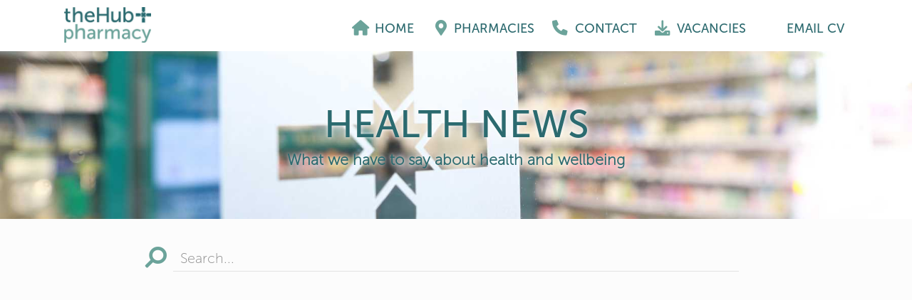

--- FILE ---
content_type: text/html; charset=UTF-8
request_url: https://thehubpharmacy.com/health-news
body_size: 276424
content:
<!DOCTYPE html><head><script type="text/javascript">gUrlArgs=atob('L01lZGljaW5lQ2hlc3QvV2Vic2l0ZS9UcmFuc2xhdG9yLnBocD92ZXJzaW9uPTIzNiZsc3ZlcnNpb249MSZjc3Njb25maWc9MSZwYWdlPU1haW4uaHRtbCZzdWJwYWdlPS9QYWdlcy9IZWFsdGhOZXdzL0hlYWx0aE5ld3MuaHRtbCZhcHA9MTA0OA==');gShortUrlDir='';gTemplateDir='Default';</script><style id="minify" type="text/css">._gh{background-color:#fff;bottom:0;left:0;opacity:1;pointer-events:none;position:absolute;right:0;top:0;z-index:9998;transition:opacity .5s linear!important;-webkit-transition:opacity .5s linear!important}</style><!-- #translatable --><script type="text/javascript">var $g6X={};$g6X.cre={$gcY:["ACCOUNTLOCKED","Invalid Login, Locked"],$gcz:["ADDRESS","Address"],_gcz:["ADDRESSCOUNTRY","Country"],$gco:["ADDRESSCOUNTY","County"],_gco:["ADDRESSPOSTCODE","Postcode"],$gcc:["ADDRESSSTREET","Address"],$gc4:["ADDRESSTOWN","Town"],$g4q:["BANKHOLIDAYS","Bank Holidays"],_g4q:["BANKHOLIDAYS_ENGLANDWALES","England And Wales"],$g4k:["BANKHOLIDAYS_NONE","None"],_g4k:["BANKHOLIDAYS_NORTHERNIRELAND","Northern Ireland"],
$g4d:["BANKHOLIDAYS_SCOTLAND","Scotland"],$g7r:["BILLIONSYMBOL","b"],$g7h:["BLOGBWAPPOINTMENTSBTNITEM","BeWell Appointments Button (@@TEXT@@)"],_g7h:["BLOGBWAPPOINTMENTSITEM","BeWell iFrame Appointments"],$g7p:["BLOGBWAPPOINTMENTSNEWITEM","BeWell Web Appointments"],$g70:["BLOGDATATYPE_BWAPPOINTMENTS","BeWell iFrame Appointments"],_g70:["BLOGDATATYPE_BWAPPOINTMENTSBTN","BeWell Appointments Button"],$g7s:["BLOGDATATYPE_BWAPPOINTMENTSNEW","BeWell Web Appointments"],
_g7s:["BLOGDATATYPE_EMAILFORM","Email Form"],$g7y:["BLOGDATATYPE_HEADER","Header Text"],_g7y:["BLOGDATATYPE_HTML","Html"],$g7B:["BLOGDATATYPE_IMAGE","Image"],_g7B:["BLOGDATATYPE_TEXT","Text"],$g7Y:["BLOGDATATYPE_VIDEO","Video"],_g7w:["BLOGEMAILFORMADDRECIPIENT","Add Recipient"],_g7n:["BLOGEMAILFORMCONTENT","Form Content"],$g79:["BLOGEMAILFORMITEM","&#39;@@SUBJECT@@&#39; Email Form"],_g7t:["BLOGEMAILFORMRECIPIENTBCC",
"Bcc (Separate with ;)"],$g7e:["BLOGEMAILFORMRECIPIENTNAME","Name"],_g7e:["BLOGEMAILFORMRECIPIENTPLACEHOLDER","Recipient Input Tag"],$g7z:["BLOGEMAILFORMRECIPIENTS","Recipients"],_g7z:["BLOGEMAILFORMRECIPIENTSBRANCHES","Set Branches as Recipients"],$g7o:["BLOGEMAILFORMRECIPIENTSBRANCHESCONFIRM","Are you sure you wish to overwrite the current recipients with branches?"],_g7o:["BLOGEMAILFORMRECIPIENTTO","To (Separate with ;)"],_g7c:["BLOGEMAILFORMSENTMESSAGE",
"Send Success Message"],$g7S:["BLOGVIDEOITEM","Video: @@URL@@"],$g7i:["BWAPPTTYPE","Services"],$g7j:["BWAPPTTYPE_ALL","All"],_g7j:["BWAPPTTYPE_SERVICE","Specific"],_g7H:["BWAPPTTYPE_SERVICETYPE","Type"],$g7a:["BWAPPTUUID","Uuid"],_g7a:["BWSELECTSERVICEERR","Please select at least one service"],_g7V:["CALENDAR_FRIDAY","Fri"],$g7q:["CALENDAR_MONDAY","Mon"],_g7q:["CALENDAR_SATURDAY","Sat"],
$g7k:["CALENDAR_SUNDAY","Sun"],_g7k:["CALENDAR_THURSDAY","Thu"],$g7d:["CALENDAR_TUESDAY","Tue"],_g7d:["CALENDAR_WEDNESDAY","Wed"],_gN0:["DAY","Day"],$gNs:["DAYAGO","@@DAYS@@ Day Ago"],_gNs:["DAYOFWEEKSHORT_FRI","Fri"],$gNy:["DAYOFWEEKSHORT_MON","Mon"],_gNy:["DAYOFWEEKSHORT_SAT","Sat"],$gNB:["DAYOFWEEKSHORT_SUN","Sun"],_gNB:["DAYOFWEEKSHORT_THU","Thu"],
$gNY:["DAYOFWEEKSHORT_TUE","Tue"],_gNY:["DAYOFWEEKSHORT_WED","Wed"],$gNw:["DAYOFWEEK_FRI","Friday"],_gNw:["DAYOFWEEK_MON","Monday"],$gNn:["DAYOFWEEK_SAT","Saturday"],_gNn:["DAYOFWEEK_SUN","Sunday"],$gNb:["DAYOFWEEK_THU","Thursday"],_gNb:["DAYOFWEEK_TUE","Tuesday"],$gNF:["DAYOFWEEK_WED","Wednesday"],_gNF:["DAYS","Days"],$gNA:["DAYSAGO","@@DAYS@@ Days Ago"],$gJb:["DRUGSTATUSEMAILDESC","Email Message"],
_gJe:["DRUGSTATUSNOTIFYDESC","Push Notification Message"],$gJo:["DRUGSTATUSSMSDESC","Sms Message"],$gJv:["EDITCOOKIEPOLICY","Edit Cookie Policy"],$gJf:["EDITPRIVACYPOLICY","Edit Privacy Policy"],_gJf:["EDITSHOPPINGPOLICY","Edit Local Shopping Policy"],$gJK:["EDITTERMSANDCONDITIONS","Edit Terms And Conditions"],$gJI:["EDITTRANSLATION","Edit Translation"],$gJZ:["EMAIL","Email"],$gJH:["EMAILFORMSUBJECT","Email Subject"],_gJg:["ENTERAVALUE","Enter a Value"],$gS0:["EXPORT","Export"],
_gS0:["FILEUPLOADPROGRESS","Uploading @@PROGRESS@@..."],$gSs:["FILEUPLOADSAVING","Saving File..."],$gSl:["HOUR","Hour"],$gSQ:["HOURAGO","@@HOURS@@ Hour Ago"],_gSQ:["HOURS","Hours"],$gSC:["HOURSAGO","@@HOURS@@ Hours Ago"],_gSX:["HTML","Html"],$gSf:["HTMLEDITOR","Html Editor"],_gSK:["IMAGE","Image"],_gSx:["IMAGEUPLOADFAILED","Unable to upload image"],$gSR:["INLINESELECTTEXT","--Select--"],_gSR:["INSTANCEEXPIREDMESSAGE","The life of this webApp has come to an end! Please contact Project Peach to discuss a resurrection..."],$gS1:["INSTANCEREBOOTINGMESSAGE",
"We are rebooting our server and will be back with you in just a moment. Just hold on in there, no need to refresh..."],_gS1:["INSTANCESHUTDOWNMESSAGE","This webApp has been shut down!"],$gSu:["INTERNALLINKTEXT","Click Here"],$gS2:["INVALIDAMOUNT","Invalid Amount"],$gSU:["INVALIDDATE","Invalid Date"],$gS6:["INVALIDEMAIL","Invalid Email"],_gS6:["INVALIDLATITUDE","Invalid Latitude"],$gSi:["INVALIDLONGITUDE","Invalid Longitude"],$gSH:["INVALIDSHORTCUTLINK","a-z, 0-9 and - only"],_gSm:["LESSTHANMINAGO","Less Than a Minute Ago"],_gDD:["MILLIONSYMBOL","m"],
$gDT:["MINUTE","Minute"],_gDT:["MINUTEAGO","@@MINUTES@@ Minute Ago"],$gDl:["MINUTES","Minutes"],_gDl:["MINUTESAGO","@@MINUTES@@ Minutes Ago"],_gDO:["MONTHLONG_APR","April"],$gD5:["MONTHLONG_AUG","August"],_gD5:["MONTHLONG_DEC","December"],$gD8:["MONTHLONG_FEB","February"],_gD8:["MONTHLONG_JAN","January"],$gDQ:["MONTHLONG_JUL","July"],$gDC:["MONTHLONG_JUN","June"],_gDC:["MONTHLONG_MAR","March"],$gDE:["MONTHLONG_MAY","May"],
_gDE:["MONTHLONG_NOV","November"],$gDG:["MONTHLONG_OCT","October"],_gDG:["MONTHLONG_SEP","September"],$gDX:["MONTHSHORT_APR","Apr"],_gDX:["MONTHSHORT_AUG","Aug"],$gDf:["MONTHSHORT_DEC","Dec"],_gDf:["MONTHSHORT_FEB","Feb"],$gDK:["MONTHSHORT_JAN","Jan"],_gDK:["MONTHSHORT_JUL","Jul"],$gDI:["MONTHSHORT_JUN","Jun"],_gDI:["MONTHSHORT_MAR","Mar"],$gDx:["MONTHSHORT_MAY",
"May"],_gDx:["MONTHSHORT_NOV","Nov"],$gDZ:["MONTHSHORT_OCT","Oct"],_gDZ:["MONTHSHORT_SEP","Sep"],$gDq:["NO","No"],_gDd:["NOMINATIONFORMTYPE_ENGLAND","England"],$gDm:["NOMINATIONFORMTYPE_NIRELAND","Northern Ireland"],_gDm:["NOMINATIONFORMTYPE_NONE","None"],$gD3:["NOMINATIONFORMTYPE_SCOTLAND","Scotland"],_gD3:["NOMINATIONFORMTYPE_WALES","Wales"],
$gDM:["NONE","None"],_gDM:["NONEFOUND","None Found"],$glx:["NOTSET","Not Set"],_glZ:["OFF","Off"],$glP:["OK","Ok"],_glP:["ON","On"],_gla:["OPENWITHHTMLEDITOR","Edit with HTML Editor"],_gOC:["ORDINAL_SUFFIX_1","st"],$gOI:["ORDINAL_SUFFIX_2","nd"],_gO1:["ORDINAL_SUFFIX_3","rd"],$gO2:["ORDINAL_SUFFIX_4","th"],_gO2:["ORDINAL_SUFFIX_5","th"],$gOU:["ORDINAL_SUFFIX_6","th"],
_gOU:["ORDINAL_SUFFIX_7","th"],$gO6:["ORDINAL_SUFFIX_8","th"],_gO6:["ORDINAL_SUFFIX_9","th"],$gOE:["ORDINAL_SUFFIX_10","th"],_gOE:["ORDINAL_SUFFIX_11","th"],$gOG:["ORDINAL_SUFFIX_12","th"],_gOG:["ORDINAL_SUFFIX_13","th"],$gOX:["ORDINAL_SUFFIX_14","th"],_gOX:["ORDINAL_SUFFIX_15","th"],$gOf:["ORDINAL_SUFFIX_16","th"],
_gOf:["ORDINAL_SUFFIX_17","th"],$gOK:["ORDINAL_SUFFIX_18","th"],_gOK:["ORDINAL_SUFFIX_19","th"],_gOI:["ORDINAL_SUFFIX_20","th"],$gOx:["ORDINAL_SUFFIX_21","st"],_gOx:["ORDINAL_SUFFIX_22","nd"],$gOZ:["ORDINAL_SUFFIX_23","rd"],_gOZ:["ORDINAL_SUFFIX_24","th"],$gOP:["ORDINAL_SUFFIX_25","th"],_gOP:["ORDINAL_SUFFIX_26","th"],
$gOR:["ORDINAL_SUFFIX_27","th"],_gOR:["ORDINAL_SUFFIX_28","th"],$gO1:["ORDINAL_SUFFIX_29","th"],$gOu:["ORDINAL_SUFFIX_30","th"],_gOu:["ORDINAL_SUFFIX_31","st"],$gOi:["PASSWORD","Password"],$gOa:["PASSWORDSTRENGTH_TOOSHORT","Min 8 Characters"],_gOa:["PASSWORDSTRENGTH_WEAK","Very Weak"],_gOj:["PASSWORDSTRENGTH_AVERAGE","Weak"],$gOH:["PASSWORDSTRENGTH_GOOD",
"Ok"],_gOH:["PASSWORDSTRENGTH_STRONG","Strong"],_g58:["POPUPERRORHEADER","Error"],$g8H:["SAVE","Save"],_g8H:["SEARCH","Search..."],$g8M:["SECOND","Second"],_g8M:["SECONDAGO","@@SECONDS@@ Second Ago"],$g8W:["SECONDS","Seconds"],_g8W:["SECONDSAGO","@@SECONDS@@ Seconds Ago"],$gQ5:["SHAREDINPUTEDITED","Edited by &#39;@@USER@@&#39;"],_gQ5:["SHAREDINPUTLOCKED","Locked by &#39;@@USER@@&#39;"],_gQX:["SHORTCUTLINKEXISTS","Link Exists"],_gQV:["STATISTICSGROUP_LOCALPURCHASES",
"Purchases"],$gQq:["STATISTICSGROUP_ORDERS","Prescription Details"],_gQq:["STATISTICSGROUP_ORDERSPLACED","Prescription Orders"],_gQk:["STATISTICSGROUP_REGISTRATIONS","User Registrations"],$gQk:["STATISTICSGROUP_PURCHASES","White Label Purchases (fulfilled by Weldricks)"],$gQd:["STATISTICSGROUP_VISITS","Visits"],$gQW:["STATISTIC_PRESCRIPTIONITEMSAPPROVED","Items Approved"],_gQW:["STATISTIC_PRESCRIPTIONITEMSDISAPPROVED",
"Items Disapproved"],$gQg:["STATISTIC_PRESCRIPTIONITEMSPLACEDAPP","Items Via App"],_gQg:["STATISTIC_PRESCRIPTIONITEMSPLACEDTOTAL","Total Items"],$gCL:["STATISTIC_PRESCRIPTIONITEMSPLACEDWEBSITE","Items Via Website"],_gCL:["STATISTIC_PRESCRIPTIONITEMSREPEAT","Repeat Items"],$gCr:["STATISTIC_PRESCRIPTIONORDERSAPPROVED","Orders Approved"],_gCr:["STATISTIC_PRESCRIPTIONORDERSDISAPPROVED",
"Orders Disapproved"],$gCh:["STATISTIC_PRESCRIPTIONORDERSPLACEDAPP","Orders Via App"],_gCh:["STATISTIC_PRESCRIPTIONORDERSPLACEDTOTAL","Total Orders"],$gCp:["STATISTIC_PRESCRIPTIONORDERSPLACEDWEBSITE","Orders Via Website"],_gCp:["STATISTIC_PRESCRIPTIONORDERSREPEAT","Repeat Orders"],$gC0:["STATISTIC_PROFIT","Profit"],_gC0:["STATISTIC_TOTAL","Total"],
$gCs:["STATISTIC_VIAAPP","Via App"],_gCs:["STATISTIC_VIAWEB","Via Website"],$gQV:["STATISTICSDATELEGACY","Historical"],_gEB:["SURGERYADD","Add Surgery"],_gEY:["SURGERYCCG","CCG Code"],$gEw:["SURGERYEDIT","Edit Surgery"],_gEw:["SURGERYEMAIL","Email"],$gEn:["SURGERYEXISTS","Surgery Already Exists"],_gEn:["SURGERYLATITUDE","Latitude"],$gEb:["SURGERYLONGITUDE","Longitude"],_gEA:["SURGERYNAME","Surgery Name"],$gE9:["SURGERYORDERING",
"Ordering"],_gE9:["SURGERYORDERING_ASPATIENT","As Patient Only"],$gEt:["SURGERYORDERING_NO","Not Allowed"],_gEt:["SURGERYORDERING_USECCG","Inherit from CCG"],$gEe:["SURGERYORDERING_USEPCN","Inherit from PCN"],_gEe:["SURGERYORDERING_VUNERABLE","Vunerable Only"],$gEz:["SURGERYORDERING_YES","Allowed"],_gEz:["SURGERYPCN","PCN Code"],_gEo:["SURGERYTELEPHONE","Telephone"],_gEQ:["TEXT","Text"],$gEf:["TFACODE",
"Code"],_gEf:["THOUSANDSYMBOL","k"],_gEK:["TODAY","Today"],$gEI:["TOMORROW","Tomorrow"],$gEx:["TRANSLATE","Translate"],$gEd:["TSANDCS_COOKIEPOLICY","Cookie Policy"],_gEd:["TSANDCS_PRIVACYPOLICY","Privacy Policy"],$gEm:["TSANDCS_SHOPPINGPOLICY","Local Shopping Policy"],_gEm:["TSANDCS_TERMSANDCONDITIONS","Terms And Conditions"],$gE3:["TYPE","Type"],$gEM:["UKHOUSENUMBER","House No."],$gEW:["UKPOSTCODELOOKUP","UK Postcode Lookup"],
$gGL:["UPDATINGSERVERMESSAGE","Go and grab a cuppa... We are updating our server and will be back with you in just a moment. Just hold on in there, no need to refresh..."],_gGr:["UPLOADPNGCONVERTTEXT","You are about to upload a large image, Would you like to convert this image to a jpg to reduce its size? Any image transparency will be lost."],$gGh:["UPLOADPNGCONVERTTITLE","Convert Image"],$gc1:["VIDEOLINK","Video Url"],_gcu:["VIDEOUPLOADSIZEERROR","Maximum Upload Size 50MB"],$g47:["WAITASECOND","Are You Sure?"],_g4T:["WEAKPASSWORD","Weak Password"],_g4C:["YEAR","Year"],$g4f:["YEARAGO","@@YEARS@@ Year Ago"],_g4f:["YEARS","Years"],$g4Z:["YEARSAGO","@@YEARS@@ Years Ago"],_g4Z:["YES","Yes"],_g4P:["YESTERDAY",
"Yesterday"]};
$g6X.ins={_gcB:["ACCEPT","Accept"],_gcY:["ACTIONMONITORING","Action Monitoring"],$gcw:["ACTIVATEACCOUNT","Activate"],_gcw:["ACTIVATEEMAILLINK","Click Here to Activate Your Account"],$gcn:["ACTIVATEHEADER","Activate"],_gcn:["ACTIVATIONCODE","Activation Code"],_gcb:["ADD","Add"],$gcF:["ADDANOTE","Add a Note..."],_gcF:["ADDANOTEINFO","Type your note in the input above and press &#39;Enter&#39; to save."],$gcA:["ADDBLOG","Add Blog"],_gcA:["ADDCUSTOMPAGE","Add Custom Page"],$gc9:["ADDLEAFLET","Add Leaflet"],_gc9:["ADDLEAFLETDOWNLOAD",
"Add Leaflet Download"],$gct:["ADDLOCALPRODUCT","Add Product"],_gct:["ADDLOCALPRODUCTCATEGORY","Add Category"],$gce:["ADDPATIENT","Add Patient"],_gce:["ADDPRESCRIPTION","Add Prescription"],_gc4:["ADDTOCART","Add to Cart"],$gc7:["ADDUSERPRESCRIPTION","Add User Prescription"],_gc7:["ADHOCADDDRUG","Add Item"],$gcv:["ADHOCORDERINFO","Select the patient you wish to create a new order for. You can click &#39;New Patient&#39; to create a new patient if they do not already exist"],_gcv:["ADMINCHATOFF","Live chat is currently disabled. Toggle the switch to make yourself available for live chat."],$gcN:["ADMINCHATON","Live chat is enabled. Toggle the switch to make yourself unavailable for live chat."],_gcN:["ADMINCHATSACTIVE",
"Active"],$gcJ:["ADMINCHATSPENDING","Pending"],_gcJ:["ADMINMENU_APPICONS","Icon Manager"],_gcS:["ADMINMENU_BRANCHSERVICES","Branch Services"],$gcD:["ADMINMENU_CUSTOMPAGES","Manage Custom Pages"],$gcl:["ADMINMENU_DRUGSTATUSES","Manage Order Item Statuses"],_gcO:["ADMINMENU_EMAILEXTENSIONS","Email Head/Foot Notes"],$gc5:["ADMINMENU_HELP","Help"],_gc5:["ADMINMENU_IMPORTANTINFO","Important Info Pop Up"],$gc8:["ADMINMENU_LEAFLETS",
"Edit Leaflets"],_gc8:["ADMINMENU_NOTIFICATIONS","Notification Manager"],$gcQ:["ADMINMENU_PRODUCTFILTERING","Product Filtering"],_gcQ:["ADMINMENU_PURCHASES","Purchases"],$gcC:["ADMINMENU_SENDEMAIL","Send Email"],_gcC:["ADMINMENU_SENDNOTIFICATION","Send Notification"],$gcE:["ADMINMENU_SENDSMS","Send SMS"],_gcE:["ADMINMENU_SEOMANAGER","SEO Manager"],$gcG:["ADMINMENU_STATISTICS","Statistics"],
$gcX:["ADMINMENU_STYLE","Styling"],_gcX:["ADMINMENU_SURGERYMANAGER","Surgery Manager"],$gcf:["ADMINMENU_TERMSANDCONDITIONS","T&Cs Manager"],_gcf:["ADMINMENU_USERMANAGER","User Manager"],$gcK:["ADMINTOOLS","Admin Tools"],_gcK:["ADVANCEDARCHIVE","Archive"],$gcI:["ADVANCEDARCHIVEINFO","Clicking &#39;Archive&#39; will set all selected orders as archived and move them into the archive."],_gcI:["ADVANCEDBATCHPENDINGUPDATEINFO","Clicking &#39;Update&#39; will set the status of all selected order items to the state selected in the drop down list below."],$gcx:["ADVANCEDBATCHUPDATE","Batch Update"],
_gcx:["ADVANCEDEXPORTLOCALDELIVERYALL","Export local deliveries for any orders matched by your search criteria. This will only export orders which are for LOCAL delivery, it will not export any orders which are for collection or courier delivery."],$gcZ:["ADVANCEDEXPORTLOCALDELIVERYSEL","Export local deliveries for any order selected in the list below. This will only export orders which are for LOCAL delivery, it will not export any orders which are for collection or courier delivery."],_gcZ:["ADVANCEDEXPORTPOSTALDELIVERYALL","Export courier deliveries for any orders matched by your search criteria. This will only print export which are for COURIER delivery, it will not export any orders which are for collection or local delivery."],$gcP:["ADVANCEDEXPORTPOSTALDELIVERYSEL","Export courier deliveries for any order selected in the list below. This will only export orders which are for COURIER delivery, it will not export any orders which are for collection or local delivery."],_gcP:["ADVANCEDORDERINBATCHUPDATEINFO","Clicking &#39;Process&#39; will order/skip any orders which have been selected to be ordered or skipped in the list below."],$gcR:["ADVANCEDPATORDERSBATCHUPDATEINFO","Clicking &#39;Process&#39; will approve/disapprove any patient orders which have been selected to be approved or disapproved in the list below."],_gcR:["ADVANCEDPRINT","Print/Export"],
$gc2:["ADVANCEDPRINTLOCALDELIVERYALL","Print out local delivery slips for any orders matched by your search criteria. This will only print orders which are for LOCAL delivery, it will not print any orders which are for collection or courier delivery."],_gc2:["ADVANCEDPRINTLOCALDELIVERYSEL","Print out local delivery slips for any order selected in the list below. This will only print orders which are for LOCAL delivery, it will not print any orders which are for collection or courier delivery."],_gc1:["ADVANCEDPRINTGENERALALL","Print out general information for any orders matched by your search criteria."],$gcu:["ADVANCEDPRINTGENERALSEL","Print out general information for any order selected in the list below."],$gcU:["ADVANCEDPRINTPOSTALDELIVERYALL","Print out courier delivery slips for any orders matched by your search criteria. This will only print orders which are for COURIER delivery, it will not print any orders which are for collection or local delivery."],_gcU:["ADVANCEDPRINTPOSTALDELIVERYSEL","Print out courier delivery slips for any order selected in the list below. This will only print orders which are for COURIER delivery, it will not print any orders which are for collection or local delivery."],$gc6:["ADVCOLOURINFO","For consistency you can reuse these colours throughout the styling pages. To use one of theses colour specify &#39;@css-replace-COLOUR1@&#39; replacing 1 with the colour number you wish to use"],$gcj:["ADVCOLOURSECTION_PAGESECTIONS_DEFAULT",
"Default"],_gc6:["ADVCOLOURSECTION_PAGESECTIONS_1","Section Style #1"],$gci:["ADVCOLOURSECTION_PAGESECTIONS_2","Section Style #2"],_gci:["ADVCOLOURSECTION_PAGESECTIONS_3","Section Style #3"],_gcj:["ADVCOLOUR_CUSTOMCOLOUR1","Header Background Colour"],$gcd:["ADVCOLOUR_CUSTOMCOLOUR2","Header Menu Text Colour"],_gcg:["ADVCOLOUR_CUSTOMCOLOUR3","Menu Button Icon Colour"],_g4s:["ADVCOLOUR_CUSTOMCOLOUR4",
"Menu Tags Background Colour"],$g4F:["ADVCOLOUR_CUSTOMCOLOUR5","Selected Menu Tag Background Colour"],$g44:["ADVCOLOUR_CUSTOMCOLOUR6","Menu Tag Icon Colour"],$g4N:["ADVCOLOUR_CUSTOMCOLOUR7","Selected Menu Tag Icon Colour"],_g4N:["ADVCOLOUR_CUSTOMCOLOUR8","Page Header Title Colour"],$g4J:["ADVCOLOUR_CUSTOMCOLOUR9","Page Header Text Colour"],$gcH:["ADVCOLOUR_CUSTOMCOLOUR10","Footer Section #1 Background Colour"],_gcH:["ADVCOLOUR_CUSTOMCOLOUR11","Footer Section #1 Text Colour"],$gca:["ADVCOLOUR_CUSTOMCOLOUR12",
"Footer Section #1 Header Underline Colour"],_gca:["ADVCOLOUR_CUSTOMCOLOUR13","Footer Section #1 Icon Colour"],$gcV:["ADVCOLOUR_CUSTOMCOLOUR14","Footer Section #2 Background Colour"],_gcV:["ADVCOLOUR_CUSTOMCOLOUR15","Footer Section #2 Text Colour"],$gcq:["ADVCOLOUR_CUSTOMCOLOUR16","Dashboards/Product Page Header Image Colour"],_gcq:["ADVCOLOUR_CUSTOMCOLOUR17","Home Icons Colour"],$gck:["ADVCOLOUR_CUSTOMCOLOUR18","Menu Counter Background Colour"],_gck:["ADVCOLOUR_CUSTOMCOLOUR19","Menu Counter Text Colour"],_gcd:["ADVCOLOUR_CUSTOMCOLOUR20",
"Selected Menu Counter Background Colour"],$gcm:["ADVCOLOUR_CUSTOMCOLOUR21","Selected Menu Counter Text Colour"],_gcm:["ADVCOLOUR_CUSTOMCOLOUR22","Button Background Colour"],$gc3:["ADVCOLOUR_CUSTOMCOLOUR23","Button Text Colour"],_gc3:["ADVCOLOUR_CUSTOMCOLOUR24","Highlighted Button Background Colour"],$gcM:["ADVCOLOUR_CUSTOMCOLOUR25","Highlighted Button Text Colour"],_gcM:["ADVCOLOUR_CUSTOMCOLOUR26","Notification Background Colour"],$gcW:["ADVCOLOUR_CUSTOMCOLOUR27","Notification Text Colour"],_gcW:["ADVCOLOUR_CUSTOMCOLOUR28",
"Notification Icon Colour"],$gcg:["ADVCOLOUR_CUSTOMCOLOUR29","Notification Close Btn Colour"],$g4L:["ADVCOLOUR_CUSTOMCOLOUR30","Notification Counter Background Colour"],_g4L:["ADVCOLOUR_CUSTOMCOLOUR31","Notification Counter Text Colour"],$g4r:["ADVCOLOUR_CUSTOMCOLOUR32","Header Area Background Colour"],_g4r:["ADVCOLOUR_CUSTOMCOLOUR33","Header Menu Text Colour"],_g4h:["ADVCOLOUR_CUSTOMCOLOUR34","Alternate Section Background Colour"],$g4p:["ADVCOLOUR_CUSTOMCOLOUR35","End Section Items Background Colour"],_g4p:["ADVCOLOUR_CUSTOMCOLOUR36",
"Star Colour"],$g40:["ADVCOLOUR_CUSTOMCOLOUR37","Background Colour"],_g40:["ADVCOLOUR_CUSTOMCOLOUR38","Title Colour"],$g4s:["ADVCOLOUR_CUSTOMCOLOUR39","Text Colour"],$g4y:["ADVCOLOUR_CUSTOMCOLOUR40","Underline Colour"],$g4B:["ADVCOLOUR_CUSTOMCOLOUR41","Icon Colour"],_g4B:["ADVCOLOUR_CUSTOMCOLOUR42","Background Colour"],_g4Y:["ADVCOLOUR_CUSTOMCOLOUR43","Title Colour"],$g4w:["ADVCOLOUR_CUSTOMCOLOUR44",
"Text Colour"],_g4w:["ADVCOLOUR_CUSTOMCOLOUR45","Underline Colour"],$g4n:["ADVCOLOUR_CUSTOMCOLOUR46","Icon Colour"],_g4n:["ADVCOLOUR_CUSTOMCOLOUR47","Background Colour"],$g4b:["ADVCOLOUR_CUSTOMCOLOUR48","Title Colour"],_g4b:["ADVCOLOUR_CUSTOMCOLOUR49","Text Colour"],_g4F:["ADVCOLOUR_CUSTOMCOLOUR50","Underline Colour"],$g4A:["ADVCOLOUR_CUSTOMCOLOUR51","Icon Colour"],$g49:["ADVCOLOUR_CUSTOMCOLOUR52",
"Header Menu Icon Background Colour"],_g49:["ADVCOLOUR_CUSTOMCOLOUR53","Floating Menu Icon Colour"],$g4t:["ADVCOLOUR_CUSTOMCOLOUR54","Floating Menu Icon Background Colour"],_g4z:["ADVCOLOUR_CUSTOMCOLOUR55","Header Border Colour"],$g4o:["ADVCOLOUR_CUSTOMCOLOUR56","Page Header Background/Fade Colour"],_g4o:["ADVCOLOUR_CUSTOMCOLOUR57","Header Menu Icon Colour"],$g4c:["ADVCOLOUR_CUSTOMCOLOUR58","Dashboards/Product Header Bar Override Colour"],_g4c:["ADVCOLOUR_CUSTOMCOLOUR59","Register Section Background Colour"],_g44:["ADVCOLOUR_CUSTOMCOLOUR60",
"Register Section Text Colour"],_g47:["ADVCOLOUR_CUSTOMCOLOUR61","Login Section Background Colour"],$g4v:["ADVCOLOUR_CUSTOMCOLOUR62","Login Section Text Colour"],_g4v:["ADVCOLOUR_CUSTOMCOLOUR63","Login Section Link Colour"],_g4J:["ADVDELIVERYFILTER","Delivery Type"],$g4S:["ADVDELIVERYFILTER_ANY","Any"],_g4S:["ADVDELIVERYFILTER_COLLECT","Collect In Store"],$g4D:["ADVDELIVERYFILTER_COLLECTVENDING","From Collection Machine"],_g4D:["ADVDELIVERYFILTER_HOUSEBOUNDDELIVERY",
"Housebound Delivery"],$g4T:["ADVDELIVERYFILTER_LOCALDELIVERY","Local Delivery"],$g4l:["ADVDELIVERYFILTER_POSTALDELIVERY","Courier Delivery"],_g4l:["ADVEXPORTOPTION_LOCALDELIVERY","Export Local Deliveries"],$g4O:["ADVEXPORTOPTION_POSTALDELIVERY","Export Postal Deliveries"],_g4O:["ADVHIDEPRINTEDDELIVERY","Hide Orders Which Have Already Had Delivery Slips Printed"],_g45:["ADVPARTCOMPLETED","Show Part Completed Orders"],$g48:["ADVPRINTOPTION","Option"],
$g4Q:["ADVPRINTOPTION_LOCALDELIVERY","Print Local Delivery Slips"],_g48:["ADVPRINTOPTION_GENERAL","Print General Info"],_g4Q:["ADVPRINTOPTION_POSTALDELIVERY","Print Postal Delivery Slips"],$g4C:["ADVPRINTTYPE","For"],$g4E:["ADVPRINTTYPE_ALLRESULTS","All Results"],_g4E:["ADVPRINTTYPE_SELECTED","Selected Orders"],$g4G:["ADVSEARCHIN_ADDRESS","Patient Address"],_g4G:["ADVSEARCHIN_ALL","All Information"],$g4X:["ADVSEARCHIN_NAME","Patient Name"],
_g4X:["ADVSEARCHIN_SURGERY","Surgery Name"],$g4K:["ADVSEARCHIN_TELEPHONE","Patient Contact No"],_g4K:["ADVSEARCHVIEWDETAILS","Detailed"],$g4I:["ADVSEARCHVIEWGRID","List"],_g4I:["ADVSEARCHVIEWGRIDPAY","Payments"],$g4x:["ADVSUBSCRIBEDONLY","Subscribed Only"],_g4x:["ALLDRUGSDISAPPROVED","Order Disapproved"],$g4R:["APPICON_CHECKOUTICON","Checkout Image"],$g41:["APPICON_CHECKOUTICONDESC","The image that is shown for the header on the weldricks checkout page"],
_g41:["APPICON_EMAILHEADERICON","Email Header"],$g4u:["APPICON_EMAILHEADERICONDESC","The image shown at the top of templated emails<br/>Recommended Size (WxH): Less than 300px x Less than 150px"],_g4u:["APPICON_FAVICON","Fav Icon"],$g42:["APPICON_FAVICONDESC","The icon that is shown in the browser tabs for the website<br/>Recommended Size (WxH): 32px x 32px"],_g42:["APPICON_HOMEICON","Home Screen Icon"],$g4U:["APPICON_HOMEICONDESC","The icon that is shown when users add the website as a shortcut to their device<br/>Recommended Size (WxH): 192px x 192px"],_g4U:["APPICON_PRINTICON","Print Header Image"],$g46:["APPICON_PRINTICONDESC","The image that is shown on print outs at the top of the page<br/>Recommended Size (WxH): 100px x 100px"],$g4P:["APPICONS","Website Icons"],_g46:["APPLYUSERPRESCRIPTIONUPDATE",
"Apply changes to the users saved prescription"],$g4i:["APPROVEPATIENTORDER","Approve Order"],_g4i:["ARCHIVE","Archive"],$g4j:["ARCHIVEIGNORE","Archive"],_g4j:["ARCHIVEIGNOREORDERCONFIRM","Are you sure you want to ignore this order and move it straight to the archive? No changes will be made, no updates will be sent and this cannot be undone."],$g4H:["ARCHIVETHISORDER","Archive This Order"],_g4H:["AUTOLOGOUTIDLE","You have been logged out due to inactivity, please login again to continue"],$g4a:["AUTOLOGOUTSESSION","Your session has expired, please login again to continue"],_g4a:["AUTOLOGOUTTITLE","Logged Out"],$g4V:["AUTOSLIDE","Auto Slide"],_g4V:["BACK","Back"],_g4d:["BATCHARCHIVEORDERSCONFIRM",
"Are you sure you wish to archive @@COUNT@@ order(s)?"],$g4m:["BATCHPENDINGORDERSUPDATECONFIRM","Are you sure you wish to update the status of @@COUNT@@ order item(s)?"],_g4m:["BEWELLAPPCLICKHERE","or Click Here"],$g43:["BEWELLAPPTEXT","Scan the QR code using your smartphone to go to your app store and download the app"],_g43:["BEWELLAPP_CHAT","Secure In-App chat with our pharmacist"],$g4M:["BEWELLAPP_KEEPUPDATED","Keeps you updated"],_g4M:["BEWELLAPP_MANAGE","Manage medicines for your family in one place"],$g4W:["BEWELLAPP_ORDER247","Order 24/7"],_g4W:["BEWELLAPP_REMINDS","Reminds you to re-order"],$g4g:["BEWELLAPP_SCAN","Scan the QR code to get started"],
_g4g:["BEWELLAPP_STOREITEMS","Store your items securely"],$g7L:["BEWELLAPP_SYNC","Syncs with our website"],_g7L:["BEWELLAPP_TITLE","Got a smartphone or tablet? Get our App"],_g7r:["BLOG","Blog"],_g7p:["BLOGDATADEFAULTTEXT","Right click to edit the content..."],_g7Y:["BLOGDATE","Publish Date"],$g7w:["BLOGDESCRIPTION","Description"],$g7n:["BLOGEMAILFORMALLOWNEWLINES","Allow New Lines"],$g7b:["BLOGEMAILFORMDATA","Email Form Data"],_g7b:["BLOGEMAILFORMDATATYPE_CHECKINPUT","Check Input"],
$g7F:["BLOGEMAILFORMDATATYPE_COMBOINPUT","Drop Down Input"],_g7F:["BLOGEMAILFORMDATATYPE_HEADER","Header"],$g7A:["BLOGEMAILFORMDATATYPE_TEXT","Text"],_g7A:["BLOGEMAILFORMDATATYPE_TEXTINPUT","Text Input"],_g79:["BLOGEMAILFORMNODATA","You cannot create an empty email form. Please add some elements by clicking the &#39;Edit&#39; button before saving."],$g7t:["BLOGEMAILFORMNORECIPIENTS","You cannot create an email form with no recipients. Please add some recipients by clicking the &#39;Add Recipient&#39; button before saving."],$g7c:["BLOGEMAILFORMREQUIRED","Required"],$g74:["BLOGEMAILFORMSENTTEXT",
"Thank you for your message"],_g74:["BLOGEMAILFORMSENTTITLE","Message Sent"],$g77:["BLOGEMAILFORMTAG","Input Tag"],_g77:["BLOGEMAILFORMTEXT","Text"],$g7v:["BLOGEMAILFORMVALUES","Values (Separate with semi colons)"],_g7v:["BLOGLINK","Shortcut Link"],$g7N:["BLOGSEARCHWORDS","Search Words (Space Separated)"],_g7N:["BLOGSELECT","Select Blog"],$g7J:["BLOGSHOW","Show"],_g7J:["BLOGTITLE","Title"],_g7S:["BRANCH","Branch"],$g7D:["BRANCHAPP","Our App"],_g7D:["BRANCHBACKTOTOP",
"Back Up"],$g7T:["BRANCHCONTACT","Contact Us"],_g7T:["BRANCHCONTACTEMAIL","Enter Your Email"],$g7l:["BRANCHCONTACTFORMSENTTEXT","Thank you for your message"],_g7l:["BRANCHCONTACTFORMSENTTITLE","Message Sent"],$g7O:["BRANCHCONTACTMESSAGE","Enter Your Message"],_g7O:["BRANCHCONTACTNAME","Enter Your Name"],$g75:["BRANCHCONTACTSEND","Send"],_g75:["BRANCHCONTACTTEL","Enter Your Telephone Number"],$g78:["BRANCHDIRECTIONS","Directions"],
_g78:["BRANCHDIRECTIONSHIDE","Hide Directions"],$g7Q:["BRANCHES","Pharmacies"],_g7Q:["BRANCHESGETDIRECTIONS","Directions"],$g7C:["BRANCHESSELECTBRANCH","Info"],_g7C:["BRANCHOPENHOURS","Opening Hours"],$g7E:["BRANCHOPENHOURSEXCEPTIONS1","Holiday"],_g7E:["BRANCHOPENHOURSEXCEPTIONS2","Opening Hours"],$g7G:["BRANCHOPENHOURSNORMAL1","Usual"],_g7G:["BRANCHOPENHOURSNORMAL2","Opening Hours"],
$g7X:["BRANCHPOSTCODESEARCH","Enter your postcode..."],$g7f:["BRANCHSELECT","Select a Branch"],_g7f:["BRANCHSERVICEDESCRIPTION","Description"],$g7K:["BRANCHSERVICEINFOHELP","##BRANCHSERVICEINFOHELP##"],_g7K:["BRANCHSERVICEINFO_FOR","Edit"],$g7I:["BRANCHSERVICEINFO_FORBRANCH","Branch Service Info"],$g7x:["BRANCHSERVICEINFO_FORINSTANCE","Default Service Info"],_g7x:["BRANCHSERVICELEGACYASSOC","Associated Service"],$g7Z:["BRANCHSERVICELEGACYNOASSOC",
"You must create an association with an existing branch service"],_g7Z:["BRANCHSERVICELEGACYOVERRIDE_BRANCH","For This Branch"],$g7P:["BRANCHSERVICELEGACYOVERRIDE_INSTANCE","For All Branches"],_g7P:["BRANCHSERVICELEGACYOVERRIDE_NONE","None"],$g7R:["BRANCHSERVICEMOREINFOPAGE","Link to Custom Page"],_g7R:["BRANCHSERVICENAME","Name"],$g71:["BRANCHSERVICEOVERRIDE","Override Info"],_g71:["BRANCHSERVICEOVERRIDEINPUT",
"Override"],$g7u:["BRANCHSERVICEREADMORE","Read More"],_g7u:["BRANCHSERVICES","Services"],_g72:["BRANCHSERVICES_BRANCHSELECT","Select a Branch"],$g7U:["BRANCHSERVICES_FOR","Edit"],_g7U:["BRANCHSERVICES_FORBRANCH","Branch"],$g76:["BRANCHSERVICES_FORINSTANCE","All Branches"],$g72:["BRANCHSERVICESBTN","Choose a Pharmacy Service"],_g76:["BUTTONTEXT","Button Text"],$g7m:["CANCEL","Cancel"],
_g7m:["CARDCVC","Card CVC"],$g73:["CARDEXPIRY","Card Expiry"],_g73:["CARDNUMBER","Card Number"],$g7M:["CARTITEMSUBTOTAL","Sub Total: @@PRICE@@"],_g7M:["CHATADMINJOIN","@@NAME@@ has joined the conversation"],$g7W:["CHATCANCELLED","Sorry, nobody is available to talk to you at the moment. Please try again later"],_g7W:["CHATEND","ended the conversation"],_g7g:["CHATME","You"],$g7g:["CHATENDME","You ended the conversation"],$gvL:["CHATMENUBACK","Back to Chats"],_gvL:["CHATMENUEND","End Conversation"],$gvr:["CHATMENUSEND","Send"],_gvr:["CHATMESSAGE","Chat..."],$gvh:["CHATNEWCONVERSATION",
"Start a New Conversation"],_gvh:["CHATSTARTINFO","Type your message and press enter to send, An administrator will reply to you shortly"],$gvp:["CHECKOUTADDRESS","##CHECKOUTADDRESS##"],_gvp:["CHECKOUTADDRESSDELIVERY","Delivery Address"],$gv0:["CHECKOUTAGREESHOPPINGPOLICY","I agree to the shopping policy"],_gv0:["CHECKOUTCOMPLETEMYORDERS","MY ORDERS"],$gvs:["CHECKOUTCOMPLETESHOP","CONTINUE SHOPPING"],_gvs:["CHECKOUTCOMPLETETXINFO","If you have any queries about your order please quote the following order reference for assistance"],$gvy:["CHECKOUTCOMPLETETXINFO2","The shopping customer services no. is 0300 303 3380"],_gvy:["CHECKOUTCONFIRM",
"Confirm"],$gvB:["CHECKOUTDELIVERYCHARGESLINK","Read more about our delivery conditions and charges"],_gvB:["CHECKOUTDELIVERYCHARGESTEXT","UK Delivery first class delivery is free on orders over &pound;35 under 4kg in weight so it is worth buying in bulk if you are purchasing a low price item."],$gvY:["CHECKOUTDELIVERYCHARGESTITLE","Free Delivery"],_gvY:["CHECKOUTDELIVERYINFO","..."],$gvw:["CHECKOUTHEADERADDRESS","Address"],_gvw:["CHECKOUTHEADERBRANCH","Branch"],$gvn:["CHECKOUTHEADERBTN_LOGIN","Login"],_gvn:["CHECKOUTHEADERDELIVERY",
"Delivery"],$gvb:["CHECKOUTHEADERDETAILS","Details"],_gvb:["CHECKOUTHEADERORDER","Order"],$gvF:["CHECKOUTHEADERPAY","Pay"],_gvF:["CHECKOUTPAY","Pay @@AMOUNT@@"],$gvA:["CHECKOUTSHOPPINGPOLICY","Read shopping policy"],_gvA:["CLICKSOUND","Click Sound"],$gv9:["CLIPBOARDCOPIED","Copied to Clipboard"],_gv9:["CLOSED","Closed"],$gvt:["CLOSEDFORLUNCH","Closed For Lunch"],_gvt:["CLOSETIME","Close Time"],$gve:["COLLECTIONDATE",
"Customer Collection/Delivery Date"],_gve:["COLLECTIONORDELIVERY","How do you want to receive your prescription?"],$gvz:["COLOUR","Colour"],_gvz:["COLOURSCHEMEADD","Create"],$gvo:["COLOURSCHEMECREATE","Create Colour Scheme"],_gvo:["COLOURSCHEMECREATEINFO","Creating a colour scheme will create a scheme based on your active colour scheme. Any unsaved colours will not be applied to this scheme."],$gvc:["COLOURSCHEMEDELETECONFIRM","Are you sure you want to delete this colour scheme?"],_gvc:["COLOURSCHEMENAMEEXISTS","Colour Scheme Exists"],$gv4:["COLOURSCHEMES","Colour Schemes"],_gv4:["COLOURSCHEMESAVE","Overwrite"],$gv7:["COLOURSCHEMESAVECONFIRM",
"Are you sure you want to overwrite the selected colour scheme with your active colour scheme? Any unsaved colours will not be applied to this scheme."],_gv7:["COLOURSCHEMESELECTCONFIRM","Are you sure you want to use the selected colour scheme?"],$gvv:["COLOURSCHEMEUSE","Use Colours"],_gvv:["COMPLETEORDERCOUNT","@@COUNT@@ Complete Order"],$gvN:["COMPLETEORDERSCOUNT","@@COUNT@@ Complete Orders"],$gvJ:["CONFIGURATION","Configuration"],_gvJ:["CONFIRM","Confirm"],$gvS:["CONTACTUS","Contact Us"],_gvS:["COOKIESHEADER","We use Cookies"],$gvD:["COOKIESTEXT","Click here to read our policy"],_gvD:["COPYTEXT","Copy Text"],$gvT:["CREATE","Create"],
_gvT:["CREATEACCOUNT","Create Account"],$gvl:["CREATEACCOUNTINFO","Creating an account will allow this person to login and independently order their prescriptions"],_gvl:["CREATEADHOCORDER","Create &#39;One Off&#39; Order"],$gvO:["CREATEBLOG","Create Blog"],_gvO:["CREATELOCALPRODUCT","Create Product"],$gv5:["CREATELOCALPRODUCTCATEGORY","Create Category"],_gv5:["CREATETESTIMONIAL","Create Review"],$gv8:["CTRLSELECTBRANCH","Select Branch"],_gv8:["CUSTOMCONTENTACTION_APPOINTMENTS","Appointments"],$gvQ:["CUSTOMCONTENTACTION_BEWELLAPP",
"BeWell App"],_gvQ:["CUSTOMCONTENTACTION_BLOG","Blog"],$gvC:["CUSTOMCONTENTACTION_BLOGS","Blogs"],_gvC:["CUSTOMCONTENTACTION_BRANCH","Branch"],$gvE:["CUSTOMCONTENTACTION_BRANCHES","Branches"],_gvE:["CUSTOMCONTENTACTION_BRANCHSCROLLABOUT","Scroll to About Section"],$gvG:["CUSTOMCONTENTACTION_BRANCHSCROLLAPP","Scroll to App Section"],_gvG:["CUSTOMCONTENTACTION_BRANCHSCROLLCONTACT",
"Scroll to Contact Section"],$gvX:["CUSTOMCONTENTACTION_BRANCHSCROLLDIRECTIONS","Scroll to Directions Section"],_gvX:["CUSTOMCONTENTACTION_BRANCHSCROLLOPENHOURS","Scroll to Open Hours Section"],$gvf:["CUSTOMCONTENTACTION_BRANCHSCROLLSERVICES","Scroll to Services Section"],_gvf:["CUSTOMCONTENTACTION_CLIPBOARDCOPY","Copy To Clipboard"],$gvK:["CUSTOMCONTENTACTION_CONTACTFORM","Contact Form"],
_gvK:["CUSTOMCONTENTACTION_COVIDTEST","Lateral Flow and PCR Tests"],$gvI:["CUSTOMCONTENTACTION_CUSTOMPAGE","Custom Page"],$gvx:["CUSTOMCONTENTACTION_DELIVERY","Delivery"],_gvx:["CUSTOMCONTENTACTION_EMAIL","Email"],$gvZ:["CUSTOMCONTENTACTION_EXTERNALURL","External Url"],_gvZ:["CUSTOMCONTENTACTION_EXTERNALURLPOPUP","External Url In Pop Up"],$gvP:["CUSTOMCONTENTACTION_HEADERCONTACTMENU",
"Open/Close Header Contact Menu"],_gvP:["CUSTOMCONTENTACTION_HEADEROPENHOURSMENU","Open/Close Header Open Hours Menu"],$gvR:["CUSTOMCONTENTACTION_HEADERTRAVELLOCATIONSMENU","Open/Close Header Travel Destinations Menu"],_gvR:["CUSTOMCONTENTACTION_HEADERTRAVELVACCINESMENU","Open/Close Header Travel Vaccines Menu"],$gv1:["CUSTOMCONTENTACTION_HEADOFFICE","Head Office"],_gv1:["CUSTOMCONTENTACTION_HEALTH","Health A-Z"],$gvu:["CUSTOMCONTENTACTION_HEALTHNEWS",
"Health News"],_gvu:["CUSTOMCONTENTACTION_HOME","Home"],$gv2:["CUSTOMCONTENTACTION_LEAFLETS","Leaflets"],_gv2:["CUSTOMCONTENTACTION_LOCALPRODUCTCATEGORIES","Product Categories (In Store)"],$gvU:["CUSTOMCONTENTACTION_LOCALPRODUCTCATEGORY","Product Category (In Store)"],_gvU:["CUSTOMCONTENTACTION_LOCALPRODUCTS","Products (In Store)"],$gv6:["CUSTOMCONTENTACTION_LOGIN","Login"],
_gv6:["CUSTOMCONTENTACTION_MEDICINE","Medicine A-Z"],$gvi:["CUSTOMCONTENTACTION_MHRA","MHRA Shopping Info"],_gvi:["CUSTOMCONTENTACTION_NOACTION","No Action"],$gvj:["CUSTOMCONTENTACTION_ONLINEDOCTOR","Online Doctor"],_gvj:["CUSTOMCONTENTACTION_PHARMACYSEARCH","Online Services Pharmacy Search"],$gvH:["CUSTOMCONTENTACTION_PRESCRIPTIONS","Prescriptions"],_gvH:["CUSTOMCONTENTACTION_PRIVACYPOLICY",
"Privacy Policy"],$gva:["CUSTOMCONTENTACTION_PRODUCTS","Products (Online)"],_gva:["CUSTOMCONTENTACTION_REGISTER","Register"],$gvV:["CUSTOMCONTENTACTION_SEARCH","Search"],_gvV:["CUSTOMCONTENTACTION_SERVICES","Services"],$gvq:["CUSTOMCONTENTACTION_SETTINGS","Settings"],_gvq:["CUSTOMCONTENTACTION_SHOPPINGCONTACTFORM","Shopping Contact Form"],$gvk:["CUSTOMCONTENTACTION_TELEPHONE",
"Telephone"],_gvk:["CUSTOMCONTENTACTION_TESTIMONIALS","Reviews"],$gvd:["CUSTOMCONTENTACTION_TRAVELCLINIC","Travel Clinic"],_gvd:["CUSTOMCONTENTACTION_TRAVELCLINICPRICES","Travel Clinic Prices"],$gvm:["CUSTOMCONTENTACTION_USERDASHBOARD","User Dashboard"],_gvm:["CUSTOMCONTENTMENUSUBACTION","Sub Menu"],$gv3:["CUSTOMCONTENTMENUSUBMENU","Sub Menu"],
_gv3:["CUSTOMCONTENTMUSTSHOWSECTION","You must have at least one section set to show"],$gvM:["CUSTOMPAGE","Custom Page"],$gvW:["CUSTOMPAGEDESC","Seo Description"],_gvW:["CUSTOMPAGEEDITSEO","Edit Seo"],$gvg:["CUSTOMPAGELINK","Shortcut Link"],_gvg:["CUSTOMPAGENAME","Name"],$gNL:["CUSTOMPAGES","Custom Pages"],_gNL:["CUSTOMPAGESELECT","Select Custom Page"],$gNr:["CUSTOMPAGETEMPLATE","Template"],_gNr:["CUSTOMPAGETEMPLATEBLANK","Blank"],$gNh:["CUSTOMPAGETITLE",
"Seo Title"],_gNh:["CUSTOMPAGETYPE","Type"],$gNp:["CUSTOMPAGETYPEBUILDYOUROWN","Build Your Own"],_gNp:["CUSTOMPAGEVIEW","View Page"],$gN0:["DATE","Date"],_gNA:["DEFAULTOPENINGHOURS","Default Opening Hours"],$gN9:["DEFWEBINDEXPAGE_ACTIVATE_DESC",""],_gN9:["DEFWEBINDEXPAGE_ACTIVATE_TITLE","Activate Account"],$gNt:["DEFWEBINDEXPAGE_APPOINTMENTS_DESC",""],_gNt:["DEFWEBINDEXPAGE_APPOINTMENTS_TITLE",
"Book an Appointment"],$gNe:["DEFWEBINDEXPAGE_BEWELLAPP_DESC","Get Re-Order Reminders, Order Prescriptions, Book Appointments"],_gNe:["DEFWEBINDEXPAGE_BEWELLAPP_TITLE","Download our App"],$gNz:["DEFWEBINDEXPAGE_BLOGS_DESC",""],_gNz:["DEFWEBINDEXPAGE_BLOGS_TITLE","Blogs"],$gNo:["DEFWEBINDEXPAGE_BRANCHES_DESC",""],_gNo:["DEFWEBINDEXPAGE_BRANCHES_TITLE","Branches"],$gNc:["DEFWEBINDEXPAGE_CHECKOUT_DESC",
""],$gN4:["DEFWEBINDEXPAGE_CHECKOUT_TITLE","Checkout"],_gN4:["DEFWEBINDEXPAGE_COVIDTEST_DESC","Buy Covid Tests for Travel. Order online today for Free Express home delivery. Results in 20 minutes."],$gN7:["DEFWEBINDEXPAGE_COVIDTEST_TITLE","Covid Test for Travel"],_gN7:["DEFWEBINDEXPAGE_DELIVERY_DESC",""],$gNv:["DEFWEBINDEXPAGE_DELIVERY_TITLE","Delivery"],_gNv:["DEFWEBINDEXPAGE_HEADOFFICE_DESC",""],
$gNN:["DEFWEBINDEXPAGE_HEADOFFICE_TITLE","Head Office"],_gNN:["DEFWEBINDEXPAGE_HEALTHAZ_DESC",""],$gNJ:["DEFWEBINDEXPAGE_HEALTHAZ_TITLE","Health A-Z"],_gNJ:["DEFWEBINDEXPAGE_HEALTHNEWS_DESC",""],$gNS:["DEFWEBINDEXPAGE_HEALTHNEWS_TITLE","Health News"],_gNS:["DEFWEBINDEXPAGE_HELP_DESC",""],$gND:["DEFWEBINDEXPAGE_HELP_TITLE","Help"],
_gND:["DEFWEBINDEXPAGE_INDEX_DESC",""],$gNT:["DEFWEBINDEXPAGE_INDEX_TITLE","Home"],_gNT:["DEFWEBINDEXPAGE_LEAFLETS_DESC",""],$gNl:["DEFWEBINDEXPAGE_LEAFLETS_TITLE","Leaflets"],_gNl:["DEFWEBINDEXPAGE_LOCALCHECKOUT_DESC",""],$gNO:["DEFWEBINDEXPAGE_LOCALCHECKOUT_TITLE","Checkout"],_gN5:["DEFWEBINDEXPAGE_LOCALSHOP_DESC",
""],$gN8:["DEFWEBINDEXPAGE_LOCALSHOP_TITLE","Shop"],_gNO:["DEFWEBINDEXPAGE_LOCALSHOPCATEGORIES_DESC",""],$gN5:["DEFWEBINDEXPAGE_LOCALSHOPCATEGORIES_TITLE","Shop"],_gN8:["DEFWEBINDEXPAGE_MEDICINEAZ_DESC",""],$gNQ:["DEFWEBINDEXPAGE_MEDICINEAZ_TITLE","Medicine A-Z"],_gNQ:["DEFWEBINDEXPAGE_MHRA_DESC",
""],$gNC:["DEFWEBINDEXPAGE_MHRA_TITLE","What is MHRA Shopping"],_gNC:["DEFWEBINDEXPAGE_ONLINEDOCTOR_DESC",""],$gNE:["DEFWEBINDEXPAGE_ONLINEDOCTOR_TITLE","Online Doctor"],_gNE:["DEFWEBINDEXPAGE_PHARMACYSEARCH_DESC",""],$gNG:["DEFWEBINDEXPAGE_PHARMACYSEARCH_TITLE","Pharmacy Search"],_gNG:["DEFWEBINDEXPAGE_PRESCRIPTIONS_DESC",""],
$gNX:["DEFWEBINDEXPAGE_PRESCRIPTIONS_TITLE","Prescriptions"],_gNX:["DEFWEBINDEXPAGE_PRIVACYPOLICY_DESC",""],$gNf:["DEFWEBINDEXPAGE_PRIVACYPOLICY_TITLE","Privacy Policy"],_gNf:["DEFWEBINDEXPAGE_PRODUCTS_DESC",""],$gNK:["DEFWEBINDEXPAGE_PRODUCTS_TITLE","Products"],_gNK:["DEFWEBINDEXPAGE_REGISTER_DESC",""],$gNI:["DEFWEBINDEXPAGE_REGISTER_TITLE",
"Register"],_gNI:["DEFWEBINDEXPAGE_SERVICES_DESC",""],$gNx:["DEFWEBINDEXPAGE_SERVICES_TITLE","Services"],_gNx:["DEFWEBINDEXPAGE_TESTIMONIALS_DESC",""],$gNZ:["DEFWEBINDEXPAGE_TESTIMONIALS_TITLE","Reviews"],_gNP:["DEFWEBINDEXPAGE_TRAVELCLINIC_DESC",""],$gNR:["DEFWEBINDEXPAGE_TRAVELCLINIC_TITLE","Travel Clinic"],
_gNZ:["DEFWEBINDEXPAGE_TRAVELCLINICPRICES_DESC",""],$gNP:["DEFWEBINDEXPAGE_TRAVELCLINICPRICES_TITLE","Travel Clinic Price List"],_gNR:["DELETE","Delete"],$gN1:["DELETEBLOG","Delete Blog"],_gN1:["DELETEBLOGCONFIRM","Are you sure you wish to delete this blog?"],$gNu:["DELETEBRANCHSERVICELEGACYCONFIRM","Are you sure you wish to delete this branch service?"],_gNu:["DELETECUSTOMPAGECONFIRM","Are you sure you wish to delete this custom page?"],$gN2:["DELETELEAFLETCONFIRM","Are you sure you wish to delete this leaflet and all of it&#39;s downloads?"],
_gN2:["DELETELOCALPRODUCT","Delete Product"],$gNU:["DELETELOCALPRODUCTCATEGORY","Delete Category"],_gNU:["DELETELOCALPRODUCTCATEGORYCONFIRM","Are you sure you wish to delete this category?"],$gN6:["DELETELOCALPRODUCTCONFIRM","Are you sure you wish to delete this product?"],_gN6:["DELETEOPENHOURSEXCEPTIONCONFIRM","Are you sure you wish to delete this opening hours exception?"],$gNi:["DELETEPATIENT","Delete Patient"],_gNi:["DELETEPATIENTCONFIRM","Are you sure you wish to delete this patient?"],$gNj:["DELETEPREDEFINEDEMAILCONFIRM","Are you sure you wish to delete this predefined email?"],
_gNj:["DELETEPREDEFINEDNOTIFICATIONCONFIRM","Are you sure you wish to delete this predefined notification?"],$gNH:["DELETEPRESCRIPTIONCONFIRM","Are you sure you wish to delete this prescription?"],_gNH:["DELETEREGISTERUSERCONFIRM","Are you sure you wish to delete this user?"],$gNa:["DELETESURGERYCONFIRM","Are you sure you wish to delete this surgery?"],_gNa:["DELETETESTIMONIAL","Delete Review"],$gNV:["DELETETESTIMONIALCONFIRM","Are you sure you wish to delete this review?"],_gNV:["DELETETEXTMESSAGECONFIRM","Are you sure you wish to delete this text message?"],$gNq:["DELETEUSERCONFIRM","Are you sure you wish to delete this user?"],
_gNq:["DELETEUSERPRESCRIPTIONCONFIRM","Are you sure you wish to delete this user prescription?"],$gNk:["DELIVERYFEES","Local Delivery Fees"],$gNm:["DELIVERYNOTE","Delivery Note"],_gNm:["DELIVERYOPTION_COLLECT","Collect in Store"],$gN3:["DELIVERYOPTION_COLLECTOTHER","Somebody Else Will Collect"],_gN3:["DELIVERYOPTION_COLLECTVENDING","From Collection Machine"],$gNM:["DELIVERYOPTION_HOUSEBOUNDDELIVERY","Housebound Delivery"],$gNW:["DELIVERYOPTION_LOCALDELIVERY","Local Delivery"],
$gNg:["DELIVERYOPTION_POSTALDELIVERY","Courier Delivery"],_gNg:["DESCRIPTION","Description"],$gJL:["DESIREDIMAGEDIMENSIONS","Any image being uploaded should have a minimum height of @@HEIGHT@@px and a minimum width of @@WIDTH@@px. There is no need to shrink your image, this will be done automatically."],_gJL:["DESIREDIMAGEDIMENSIONSWARN","For best results your image should have a minimum height of @@HEIGHT@@px and a minimum width of @@WIDTH@@px. Using smaller images may give poor results. Do you wish to continue?"],$gJr:["DEVICE","Device"],_gJr:["DIRECTIONSFROM","Directions From"],_gJh:["DIRECTIONSGO","Go"],$gJp:["DIRECTIONSPRINT","Print These Directions"],$gJ0:["DIRECTIONSTO","Directions To"],_gJ0:["DIRECTIONSTYPE","Travelling Via"],$gJs:["DIRECTIONSTYPE_BICYCLING",
"Bicycle"],_gJs:["DIRECTIONSTYPE_DRIVING","Car"],$gJy:["DIRECTIONSTYPE_TRANSIT","Public Transport"],_gJy:["DIRECTIONSTYPE_WALKING","Foot"],$gJB:["DISAPPROVEPATIENTORDER","Disapprove Order"],_gJB:["DISTANCETOBRANCHKM","@@DISTANCE@@km away"],$gJY:["DISTANCETOBRANCHMILES","@@DISTANCE@@ miles away"],_gJY:["DOB","Date of Birth"],$gJw:["DRUG","Order Item"],_gJw:["DRUGS","Order Items"],$gJn:["DRUGSELECT","Select an Item"],_gJn:["DRUGSTATUSANY",
"Any Status"],_gJb:["DRUGSTATUSES","Item Statuses"],$gJF:["DRUGSTATUSES_BRANCHSELECT","Select a Branch"],_gJF:["DRUGSTATUSES_FOR","Edit"],$gJA:["DRUGSTATUSES_FORBRANCH","Branch"],_gJA:["DRUGSTATUSES_FORINSTANCE","All Branches"],$gJ9:["DRUGSTATUSFILTER","Status Filter"],_gJ9:["DRUGSTATUSINFO_FOR","Edit"],$gJt:["DRUGSTATUSINFO_FORBRANCH","Branch Item Status Info"],_gJt:["DRUGSTATUSINFO_FORINSTANCE",
"Default Item Status Info"],$gJe:["DRUGSTATUSNONE","No Status"],$gJz:["DRUGSTATUSOVERRIDE","Override Info"],_gJz:["DRUGSTATUSSELECT","Select Status"],_gJo:["DRUGSTATUSTEXT","Text"],$gJc:["EDIT","Edit"],_gJc:["EDITBLOG","Edit Blog"],$gJ4:["EDITBLOGDATA","Edit Page Content"],_gJ4:["EDITBRANCHSERVICEINFO","Edit Service Info"],$gJ7:["EDITBRANCHSERVICELEGACY","Edit Legacy Service"],_gJ7:["EDITBRANCHSERVICES","Edit Branch Services"],_gJv:["EDITCUSTOMCONTENTBKGIMAGE",
"Edit Image..."],$gJN:["EDITCUSTOMCONTENTBUTTON","Edit Button..."],_gJN:["EDITCUSTOMCONTENTBUTTONS","Edit Content..."],$gJJ:["EDITCUSTOMCONTENTIMAGE","Edit Image..."],_gJJ:["EDITCUSTOMCONTENTIMAGES","Edit Images..."],$gJS:["EDITCUSTOMCONTENTIMAGESLIDER","Edit Slides..."],_gJS:["EDITCUSTOMCONTENTINLINEVIDEO","Edit Video..."],$gJD:["EDITCUSTOMCONTENTLOCALPRODUCTS","Select Products..."],
_gJD:["EDITCUSTOMCONTENTMAP","Edit Location..."],$gJT:["EDITCUSTOMCONTENTMENU","Edit Menu..."],_gJT:["EDITCUSTOMCONTENTPRODUCTS","Select Products Category..."],$gJl:["EDITCUSTOMCONTENTSECTIONS","Edit Sections..."],_gJl:["EDITCUSTOMCONTENTTEXT","Edit &#39;@@TEXT@@&#39;..."],$gJO:["EDITCUSTOMCONTENTTITLE","Edit Content"],_gJO:["EDITCUSTOMPAGE","Edit Custom Page"],$gJ5:["EDITCUSTOMPAGEDATA","Edit Page Content"],_gJ5:["EDITDRUGSTATUSES","Edit Order Item Statuses"],
$gJ8:["EDITDRUGSTATUSINFO","Edit Status"],_gJ8:["EDITHTML","Edit Html..."],$gJQ:["EDITLEAFLET","Edit Leaflet"],_gJQ:["EDITLEAFLETDOWNLOAD","Edit Leaflet Download"],$gJC:["EDITLOCALPRODUCT","Edit Product"],_gJC:["EDITLOCALPRODUCTCATEGORY","Edit Category"],$gJE:["EDITNOTIFICATION","Edit Notification"],_gJE:["EDITOPENINGHOURS","Edit Opening Hours"],$gJG:["EDITPAGESECTIONS","Edit Page Sections"],_gJG:["EDITPATIENT","Edit Patient"],$gJX:["EDITPATIENTINFO",
"Edit Info"],_gJX:["EDITPRESCRIPTION","Edit Prescription"],_gJK:["EDITTESTIMONIAL","Edit Review"],_gJI:["EDITTRAVELCLINICCONFIG","Configure Travel Clinic..."],$gJx:["EDITTRAVELCLINICPRICES","Set Vaccine Prices..."],_gJx:["EDITUSERPRESCRIPTION","Edit User Prescription"],_gJZ:["EMAILCLICKHERE","Click Here"],$gJP:["EMAILCONFIRM","Confirm Email"],_gJP:["EMAILCONTACTFORMSUBJECT","Contact Form Received"],$gJR:["EMAILCREATEACCOUNTSEND","Email an account activation code to the patient"],
_gJR:["EMAILEXTENSIONAPPLYFOOTNOTE","Add Post Email Message to Emails"],$gJ1:["EMAILEXTENSIONAPPLYHEADNOTE","Add Pre Email Message to Emails"],_gJ1:["EMAILEXTENSIONFOOTNOTE","Post Email Message"],$gJu:["EMAILEXTENSIONGROUP","Add Notes to"],_gJu:["EMAILEXTENSIONGROUP_ALL","All Emails"],$gJ2:["EMAILEXTENSIONGROUP_PRESCRIPTIONACK","Prescription Order Acknowledgement Emails"],_gJ2:["EMAILEXTENSIONGROUP_PRESCRIPTIONREMIND","Prescription Order Reminder Emails"],
$gJU:["EMAILEXTENSIONGROUP_PRESCRIPTIONUPDATE","Prescription Order Update Emails"],_gJU:["EMAILEXTENSIONGROUP_SHOPPING","Shopping Emails"],$gJ6:["EMAILEXTENSIONHEADNOTE","Pre Email Message"],_gJ6:["EMAILEXTENSIONS","Email Extensions"],$gJi:["EMAILEXTENSION_BRANCHSELECT","Select a Branch"],_gJi:["EMAILEXTENSION_FOR","Edit"],$gJj:["EMAILEXTENSION_FORBRANCH","Branch"],_gJj:["EMAILEXTENSION_FORINSTANCE","All Branches"],
_gJH:["EMAILFORMSUBMIT","Send"],$gJa:["EMAILFROM","From"],_gJa:["EMAILINUSE","Please use a different email address"],$gJq:["EMAILPATIENTSSEARCHADVANCED","Advanced Search"],_gJq:["EMAILPATIENTSSEARCHSIMPLE","Simple Search"],$gJk:["EMAILPATIENTSSELECT","Email Patients"],_gJk:["EMAILSELECTPREDEFINED","Predefined Email"],_gJd:["EMAILSIGNOFF","Warmest Regards,"],$gJV:["EMAILMESSAGE","Message"],_gJV:["EMAILOPTIN","Opt in to receive information and offers via email"],$gJd:["EMAILSENDFAILED",
"Unable to send email, please try again later"],$gJm:["EMAILSUBJECT","Subject"],_gJm:["EMAILTO","To"],$gJ3:["EMAILUNSUBSCRIBEINFO","You are receiving these emails because you have signed up to our pharmacy, If you would like to stop receiving these promotional emails then you can unsubscribe at any time"],_gJ3:["EMAILUNSUBSCRIBELINK","Unsubscribe"],$gJM:["EMERGENCYINFODONTSHOW","Don&#39;t show this again"],_gJM:["EMISERROR_INVALIDLINKAGEKEY","The provided linkage key is incorrect"],$gJW:["EMISERROR_PENDINGREQUESTEXISTS","There is already a pending request in the past 30 days for one or more of the medication requested."],_gJW:["EMISERROR_UNLINKED","You are not currently authorised to order repeat prescriptions via our site using &#39;EMIS Patient Access&#39;. Please contact your surgery for assistance."],$gJg:["ENTERAURL","Enter a URL"],
$gSL:["EXEMPTFROMPRESCRIPTIONCHARGES","Exempt from prescription charges"],_gSL:["EXEMPTIONCATEGORY","Category"],$gSr:["EXEMPTIONCATEGORY_AGE","Age Related"],_gSr:["EXEMPTIONCATEGORY_BENEFITTAX","Benefit/Tax Credit Related"],$gSh:["EXEMPTIONCATEGORY_MEDICAL","Medical Related"],_gSh:["EXEMPTIONCATEGORY_PREPAY","Pre Payment Related"],_gSp:["EXEMPTIONREASON","Reason"],_gSs:["FILTERPRODUCTS","Filter Products"],_gSy:["FILTERPRODUCTSDESC",
"Select the type of products you wish to sell in your online store"],$gSy:["FILTERPRODUCTSCATEGORIESDESC","Select the product categories you wish to sell in your online store"],$gSB:["FIRSTNAME","First Name"],_gSB:["FONTICONS_LIGHT","Light"],$gSY:["FONTICONS_REGULAR","Regular"],_gSY:["FONTICONS_SOLID","Solid"],$gSw:["FONTICONS_THIN","Thin"],_gSw:["FORECASTOPENTIME_CLOSED","Closed"],$gSn:["FORECASTOPENTIME_OPENNEXT","Opens @@DAY@@at @@TIME@@"],_gSn:["FORECASTOPENTIME_OPENNOW","Open Until @@TIME@@"],
$gSb:["FREE","Free"],_gSb:["GENDER","Gender"],$gSF:["GENDER_FEMALE","Female"],_gSF:["GENDER_MALE","Male"],$gSA:["GENDER_NOTSET","Not Set"],_gSA:["GENDER_OTHER","Other"],$gS9:["GETACTIONMONITORINGTAG","Get Action Monitoring Tag..."],_gS9:["GETDIRECTIONS","Get Directions"],$gSt:["GPONLINEACCOUNTID","Account Id"],_gSt:["GPONLINELINKAGEKEY","Linkage Key / Passphrase"],$gSe:["GPONLINELINKERRORTEXT","We were unable to link to your online GP services. Please try again"],_gSe:["GPONLINELINKUNSUPPORTEDTEXT",
"We do not currently support online GP services at your surgery. Try again soon as we will be supporting more surgeries over the coming weeks."],$gSz:["GPONLINENOSHARE","The patient has chosen not to share prescription information with the pharmacy"],$gSo:["GPONLINENOSHARESHORT","(Not Sharing Info)"],_gSo:["GPONLINEODSCODE","ODS Code / National Practice Code"],$gSc:["GPONLINEPAIREDWITH","Paired With @@TYPE@@"],_gSc:["GPONLINESTATUSUPDATED","Status Updated"],$gS4:["GPONLINETYPE_EMIS","EMIS"],_gS4:["GPONLINETYPE_SYSTMONE","SystmOne"],$gS7:["GPONLINETYPE_VISION","Vision"],_gS7:["GPONLINEVIA","via @@TYPE@@"],
_gSv:["GUEST","Guest"],$gSN:["HEADERCALLBRANCHES","Branches"],_gSN:["HEADERCALLGENERAL","General"],$gSJ:["HEADERCALLSOCIAL","Social"],_gSS:["HEADOFFICECONTACT","Contact"],$gSD:["HEADERMENU_CALL","##HEADERMENU_CALL##"],_gSJ:["HEADEROPENHOURSMULTI","Our opening hours may vary from branch to branch. Visit our branches page to see the opening hours of your nearest branch."],$gSS:["HEADEROPENHOURSMULTIBTN","See Branches"],_gSD:["HEALTHARTICLESUB","Health Advice"],$gST:["HISTORICORDERCOUNT","@@COUNT@@ Archived Order"],_gST:["HISTORICORDERSCOUNT",
"@@COUNT@@ Archived Orders"],_gSC:["HOUSEBOUND","Patient is Housebound"],$gSE:["HOUSEBOUNDREASON","Housebound Reason"],$gSG:["HOUSEBOUNDREASONEXPLAIN","Please Explain"],$gSX:["HOUSEBOUNDREASONOTHER","Other"],_gSf:["IAMEXEMPT","I am exempt from prescription charges"],$gSK:["ICONSELECT","Select an Icon"],$gSI:["IMAGETYPE","Image Type"],_gSI:["IMAGETYPE_ICON","Select Icon"],$gSx:["IMAGETYPE_IMAGE","Custom Image"],$gSZ:["IMPORTANTINFO","Set Important Info"],_gSZ:["IMPORTANTINFODONTSHOW",
"Don&#39;t show this again"],$gSP:["IMPORTANTINFOSHOW","Show"],_gSP:["INHERITOPENINGHOURS","Use the default opening hours"],_gSu:["INVALID","Invalid"],_gS2:["INVALIDCOLOUR","Invalid Colour"],_gSU:["INVALIDDOB","Invalid DOB"],_gSi:["INVALIDQUANTITY","Invalid"],$gSj:["INVALIDREMINDDATE","Must be a future date"],_gSj:["INVALIDRESET","Invalid Email/Code"],_gSH:["INVALIDTIME","Invalid Time"],$gSa:["LATITUDE","Latitude"],_gSa:["LEAFLETDESCRIPTION","Description"],
$gSV:["LEAFLETDOWNLOADLINK","Url"],$gSq:["LEAFLETDOWNLOADS","Downloads"],_gSq:["LEAFLETNAME","Name"],$gSk:["LEAFLETS","Leaflets"],_gSk:["LEGACYPRESCRIPTIONAPPROVEADMIN","Please validate that your surgery is set correctly and click here to approve. Otherwise please edit the surgery to correct it, sorry for the inconvenience"],$gSd:["LEGACYPRESCRIPTIONAPPROVECONFIRM","Do you confirm that you have validated the surgery is set correctly?"],$gSm:["LEGACYSURGERY","Previously &#39;@@SURGERY@@&#39;"],$gS3:["LINKURL","Link Url"],_gS3:["LOADMAP","Load Map"],$gSW:["LOCALPRODUCTCATEGORY","Product Category"],_gDL:["LOCALPRODUCTDELIVERY",
"Your branch offers free delivery for orders of @@LOCALPRICE@@ and above"],_gDr:["LOCALPRODUCTLOCALDELIVERYKM","Your branch offers free local delivery for orders of @@LOCALPRICE@@ and above, within @@DISTANCE@@km"],_gDh:["LOCALPRODUCTLOCALDELIVERYMILES","Your branch offers free local delivery for orders of @@LOCALPRICE@@ and above, within @@DISTANCE@@ miles"],$gDp:["LOCALPRODUCTLOCALPOSTALDELIVERYKM","Your branch offers free local delivery for orders of @@LOCALPRICE@@ and above, within @@DISTANCE@@km. Free courier delivery is available for orders of @@POSTALPRICE@@ and above"],_gDp:["LOCALPRODUCTLOCALPOSTALDELIVERYMILES","Your branch offers free local delivery for orders of @@LOCALPRICE@@ and above, within @@DISTANCE@@ miles. Free courier delivery is available for orders of @@POSTALPRICE@@ and above"],$gD0:["LOCALPRODUCTPOSTALDELIVERY","Your branch offers free courier delivery for orders of @@POSTALPRICE@@ and above"],$gSM:["LOCALCHECKOUTCOMPLETETXINFO","If you have any queries about your order please quote the following order reference for assistance"],_gSM:["LOCALCHECKOUTPROCESSING",
"Please Wait..."],_gSW:["LOCALPRODUCTCATEGORYADDTO","Add Product to Category"],$gSg:["LOCALPRODUCTCATEGORYEXISTS","Category Exists"],_gSg:["LOCALPRODUCTCATEGORYREMOVEFROM","Remove from Category"],$gDL:["LOCALPRODUCTCATEGORYREMOVEFROMCONFIRM","Are you sure you want to remove this product from the category?"],$gDr:["LOCALPRODUCTEXISTS","Product Exists"],_gD0:["LOCALPRODUCTTAB_CATEGORIES","Categories"],$gDs:["LOCALPRODUCTTAB_INFO","Information"],
_gDs:["LOCALPURCHASESTATE_CANCELLED","Cancelled"],$gDy:["LOCALPURCHASESTATE_COMPLETE","Complete"],_gDy:["LOCALPURCHASESTATE_DISPATCHED","Dispatched"],$gDB:["LOCALPURCHASESTATE_NOTPROCESSED","Paid"],_gDB:["LOCALPURCHASESTATE_PAID","Paid"],$gDY:["LOCALPURCHASESTATE_READYCOLLECT","Ready"],_gDY:["LOCALPURCHASESTATE_UNPAID","Unpaid"],
$gDw:["LOCALPURCHASEUSERSTATE_CANCELLED","Order cancelled"],_gDw:["LOCALPURCHASEUSERSTATE_COMPLETE","Order complete"],$gDn:["LOCALPURCHASEUSERSTATE_DISPATCHED","Order dispatched"],$gDb:["LOCALPURCHASEUSERSTATE_NOTPROCESSED","Your order is being processed"],_gDb:["LOCALPURCHASEUSERSTATE_READYCOLLECT","Your order is ready to collect in store"],$gDF:["LOCALPURCHASEUSERSTATE_UNPAID","Your order has not yet been paid for"],_gDF:["LOCALSHOPDELIVERY",
"How do you want to receive your order?"],_gDA:["LOCALSHOPDELIVERY_COLLECT","Collect from my local branch"],$gD9:["LOCALSHOPDELIVERY_DELIVERLOCAL","Local Delivery ( @@PRICE@@ )"],_gD9:["LOCALSHOPDELIVERY_DELIVERLOCALFREE","Free Local Delivery"],$gDt:["LOCALSHOPDELIVERY_DELIVERPOSTAL","Courier Delivery ( @@PRICE@@ )"],$gDo:["LOCALSHOPDELIVERY_DELIVERPOSTALFREE","Free Courier Delivery"],$gDA:["LOCALSHOPDELIVERYNOTE","Add a note..."],_gDo:["LOGGEDOUT","Logged Out"],
$gDc:["LOGGEDOUTDELETED","You&#39;re account has been deleted"],_gDc:["LOGGEDOUTDUPLICATE","You have logged in on another browser"],$gD4:["LOGIN","Login"],_gD4:["LONGITUDE","Longitude"],$gD7:["LUNCHENDTIME","Lunch End Time"],_gD7:["LUNCHSTARTTIME","Lunch Start Time"],$gDv:["MAINMENU","Main Menu"],_gDv:["MAPZOOM","Zoom"],$gDN:["MAPZOOMLOWER","Out"],_gDN:["MAPZOOMUPPER","In"],$gDJ:["MEDICINEARTICLESUB","Medicine Information"],_gDJ:["MENUANDSEARCH","Menu And Search"],$gDS:["MENUCART",
"Your Basket"],_gDS:["MENUCHAT","Live Chat"],$gDD:["MIDDLENAMES","Middle Names"],$gDO:["MOBILE","Mobile Number"],$gDP:["MOVEDOWN","Move Down"],_gDP:["MOVEUP","Move Up"],$gDR:["MUSTAGREETOSHOPPINGPOLICY","You must agree to the policy"],_gDR:["MUSTAGREETOTERMS","You must agree to the terms"],$gD1:["MUSTBE16OROLDER","You must 16 or older to register"],_gD1:["NAME","Name"],$gDu:["NATIVEAPPSTEP1CLICK","Click here"],_gDu:["NATIVEAPPSTEP1SEARCH","the prescription app"],$gD2:["NATIVEAPPSTEP1TEXT",
"or scan the QR code using your smartphone to go to your app store and download the app. Or open your app store and search for"],_gD2:["NATIVEAPPSTEP1TITLE","Download Our App"],$gDU:["NATIVEAPPSTEP2TEXT","Open the app and scan this QR code to register or login at this branch. Or you can search for your pharmacy by entering the pharmacy name, branch name or address."],_gDU:["NATIVEAPPSTEP2TITLE","Find Your Pharmacy"],$gD6:["NEWPASSWORD","New Password"],_gD6:["NEWPATIENT","New Patient"],$gDi:["NEXT","Next"],_gDi:["NEXTCOLLECTIONDATE","Next Collection Date"],$gDj:["NEXTREMINDDATEINFO","Reminder will be sent on @@DATE@@"],_gDj:["NEXTREMINDDATENEVER","Never"],$gDH:["NEXTREMINDDATENOW","This item will need to be ordered now"],
_gDH:["NEXTREMINDDATENOWSHORT","Now"],$gDa:["NHSACCESSUPDATETEXT","##NHSACCESSUPDATETEXT##"],_gDa:["NHSACCESSUPDATETITLE","##NHSACCESSUPDATETITLE##"],$gDV:["NHSNO","Nhs No."],_gDq:["NOBODY","Nobody"],$gDk:["NODRUGSCREATED","Please add your medicines"],_gDk:["NODRUGSSELECTED","Please check the items you wish to add to the order, or skip the order if no order is to be placed"],$gDd:["NODRUGSSELECTEDADHOC","Please check the items you wish to add to the order"],$gDW:["NORESULTS_EMAILPATIENTS","No Patients"],_gDW:["NORESULTS_ORDERCOMPLETE","No Complete Orders"],
$gDg:["NORESULTS_ORDERHISTORY","No Archived Orders"],_gDg:["NORESULTS_ORDERIN","No Orders"],$gTL:["NORESULTS_PATIENTORDERS","No Patient Orders"],_gTL:["NORESULTS_PATIENTS","No Patients"],$gTr:["NORESULTS_PENDING","No Pending Orders"],_gTr:["NORESULTS_PURCHASES","No Purchases"],$gTh:["NORESULTS_SEARCHMENU","No Results"],_gTh:["NOSURGERYSELECTED","No Surgery Selected"],$gTp:["NOTES","Notes"],_gTp:["NOTETOSURGERYREQ","A note to the surgery is required to place your order"],
$gT0:["NOTEXT","No Text"],_gT0:["NOTIFICATIONEMAILMESSAGE","Email Message"],$gTs:["NOTIFICATIONEMAILSUBJECT","Email Subject"],_gTs:["NOTIFICATIONFROM","From"],$gTy:["NOTIFICATIONHEADER_EMAIL","Email"],_gTy:["NOTIFICATIONHEADER_NOTIFY","Push Notification"],$gTB:["NOTIFICATIONHEADER_SMS","Sms"],_gTB:["NOTIFICATIONMESSAGE","Message"],$gTY:["NOTIFICATIONNOTIFY","Message"],
_gTY:["NOTIFICATIONRECIPIENT","@@COUNT@@ Recipient"],$gTw:["NOTIFICATIONRECIPIENTS","@@COUNT@@ Recipients"],_gTw:["NOTIFICATIONS","Notifications"],$gTn:["NOTIFICATIONSELECTPREDEFINED","Predefined Notification"],_gTn:["NOTIFICATIONSENDEMAIL","Send Email"],$gTb:["NOTIFICATIONSENDFAILED","Unable to send notification, please try again later"],_gTb:["NOTIFICATIONSENDNOTIFY","Send Push Notification"],$gTF:["NOTIFICATIONSENDSMS","Send Sms"],_gTF:["NOTIFICATIONSMS","Sms Message"],
$gTA:["NOTIFICATIONTO","To"],_gTA:["NOTIFICATIONTYPE_ACCOUNTCREATEDDESC","The email sent to a patient when an account is created on their behalf, either by an admin or their dependent user"],$gT9:["NOTIFICATIONTYPE_ACCOUNTCREATEDNAME","Account Created"],_gT9:["NOTIFICATIONTYPE_APPOINTMENTCANCELLEDDESC","The email sent to a patient when their appointment is cancelled"],$gTt:["NOTIFICATIONTYPE_APPOINTMENTCANCELLEDNAME","Appointment Cancelled"],_gTt:["NOTIFICATIONTYPE_APPOINTMENTCREATEDDESC","The email sent to a patient when they book an appointment"],
$gTe:["NOTIFICATIONTYPE_APPOINTMENTCREATEDNAME","Appointment Booked"],_gTe:["NOTIFICATIONTYPE_FORGOTPASSWORDDESC","The email sent to a patient who has forgotten their password"],$gTz:["NOTIFICATIONTYPE_FORGOTPASSWORDNAME","Patient Forgotten Password"],_gTz:["NOTIFICATIONTYPE_FORGOTPASSWORDUSERDESC","The email sent to a user who has forgotten their password"],$gTo:["NOTIFICATIONTYPE_FORGOTPASSWORDUSERNAME","User Forgotten Password"],_gTo:["NOTIFICATIONTYPE_LOCALCHECKOUTDESC",
"The email sent to the pharmacy when a user confirms a purchase of products from the local shop"],$gTc:["NOTIFICATIONTYPE_LOCALCHECKOUTNAME","Local Shopping Admin Checkout Confirm"],_gT4:["NOTIFICATIONTYPE_LOCALPURCHASECONFIRMDESC","The email sent to the customer when they purchase products from the local shop"],$gT7:["NOTIFICATIONTYPE_LOCALPURCHASECONFIRMNAME","Local Shopping Patient Checkout Confirm"],_gTc:["NOTIFICATIONTYPE_LOCALPURCHASECANCELLEDDESC","The email sent to the customer when their local purchase is cancelled"],$gT4:["NOTIFICATIONTYPE_LOCALPURCHASECANCELLEDNAME","Local Shopping Purchase Cancelled"],
_gT7:["NOTIFICATIONTYPE_LOCALPURCHASEDISPATCHEDDESC","The email sent to the customer when their local purchase is dispatched"],$gTv:["NOTIFICATIONTYPE_LOCALPURCHASEDISPATCHEDNAME","Local Shopping Purchase Dispatched"],_gTv:["NOTIFICATIONTYPE_LOCALPURCHASEREADYDESC","The email sent to the customer when their local purchase is ready to collect"],$gTN:["NOTIFICATIONTYPE_LOCALPURCHASEREADYNAME","Local Shopping Purchase Ready"],_gTN:["NOTIFICATIONTYPE_NOINFOORDERTOBRANCHDESC","The notification sent to the branch when a user places an order via pairing and has chosen to not share their prescription information"],$gTJ:["NOTIFICATIONTYPE_NOINFOORDERTOBRANCHNAME",
"Prescription Order Info (Private Data)"],_gTJ:["NOTIFICATIONTYPE_NOINFOORDERUPDATEDESC","The notification sent when a prescription status is updated on an order placed via pairing where the patient has chosen to not share their prescription information"],_gTS:["NOTIFICATIONTYPE_NOINFOORDERUPDATENAME","Prescription Order Update (Private Data)"],$gTD:["NOTIFICATIONTYPE_NOINFOPATIENTORDERCREATEDDESC","The notification sent when a user orders a prescription via pairing where the patient has chosen to not share their prescription information"],_gTD:["NOTIFICATIONTYPE_NOINFOPATIENTORDERCREATEDNAME","Prescription Order Received (Private Data)"],$gTT:["NOTIFICATIONTYPE_NOMINATIONDESC","The email sent to the pharmacy when a user creates a prescription at a new/different surgery"],
_gTT:["NOTIFICATIONTYPE_NOMINATIONNAME","Potential Nomination"],$gTl:["NOTIFICATIONTYPE_ORDERDISAPPROVEDDESC","The notification sent when a prescription order is disapproved by the pharmacy"],_gTl:["NOTIFICATIONTYPE_ORDERDISAPPROVEDNAME","Prescription Order Disapproved"],$gTO:["NOTIFICATIONTYPE_ORDERPLACEDDESC","The notification sent when a prescription order is sent to the surgery"],_gTO:["NOTIFICATIONTYPE_ORDERPLACEDNAME","Prescription Order Placed"],$gT5:["NOTIFICATIONTYPE_ORDERREMINDERDESC","The notification sent to a user to remind them to order their items"],
_gT5:["NOTIFICATIONTYPE_ORDERREMINDERNAME","User Order Reminder"],$gT8:["NOTIFICATIONTYPE_ORDERTOBRANCHDESC","The notification sent to the branch when a user places an order"],_gT8:["NOTIFICATIONTYPE_ORDERTOBRANCHNAME","Prescription Order Info"],$gTQ:["NOTIFICATIONTYPE_ORDERUPDATEDESC","The notification sent when a prescription item status is updated"],_gTQ:["NOTIFICATIONTYPE_ORDERUPDATENAME","Prescription Order Update"],$gTC:["NOTIFICATIONTYPE_PAIDLOCALCHECKOUTDESC","The email sent to the pharmacy when a user purchases and pays for products from the local shop"],
_gTC:["NOTIFICATIONTYPE_PAIDLOCALCHECKOUTNAME","Local Shopping Admin Checkout Confirm (Paid)"],$gTE:["NOTIFICATIONTYPE_PAIDLOCALPURCHASECONFIRMDESC","The email sent to the customer when they purchase and pay for products from the local shop"],_gTE:["NOTIFICATIONTYPE_PAIDLOCALPURCHASECONFIRMNAME","Local Shopping Patient Checkout Confirm (Paid)"],$gTG:["NOTIFICATIONTYPE_PATIENTORDERCREATEDDESC","The notification sent when a user orders a prescription and it is received by the pharmacy"],_gTG:["NOTIFICATIONTYPE_PATIENTORDERCREATEDNAME","Prescription Order Received"],
$gTX:["NOTIFICATIONTYPE_PODPATIENTORDERDESC","The notification sent to a CCG/PCN POD to place a prescription order directly from the patient"],_gTX:["NOTIFICATIONTYPE_PODPATIENTORDERNAME","POD Prescription Order"],$gTf:["NOTIFICATIONTYPE_PURCHASEABORTEDDESC","The notification sent when a shopping order is cancelled"],_gTf:["NOTIFICATIONTYPE_PURCHASEABORTEDNAME","Shopping Order Cancelled"],$gTK:["NOTIFICATIONTYPE_PURCHASECREATEDDESC","The notification sent when a shopping order is placed"],_gTK:["NOTIFICATIONTYPE_PURCHASECREATEDNAME","Shopping Order Placed"],
$gTI:["NOTIFICATIONTYPE_PURCHASEDELAYEDDESC","The notification sent when a shopping order is delayed"],_gTI:["NOTIFICATIONTYPE_PURCHASEDELAYEDNAME","Shopping Order Delayed"],$gTx:["NOTIFICATIONTYPE_PURCHASEDISPATCHEDDESC","The notification sent when a shopping order is dispatched"],_gTx:["NOTIFICATIONTYPE_PURCHASEDISPATCHEDNAME","Shopping Order Dispatched"],$gTZ:["NOTIFICATIONTYPE_PURCHASEONHOLDDESC","The notification sent when a shopping order is placed on hold"],_gTZ:["NOTIFICATIONTYPE_PURCHASEONHOLDNAME","Shopping Order On Hold"],
$gTP:["NOTIFICATIONTYPE_REGISTERTOPATIENTDESC","The notification sent to a patient when they register"],_gTP:["NOTIFICATIONTYPE_REGISTERTOPATIENTNAME","Patient Register (To Patient)"],$gTR:["NOTIFICATIONTYPE_REGISTERTOPHARMACYDESC","The notification sent to a pharmacy when a patient registers"],_gTR:["NOTIFICATIONTYPE_REGISTERTOPHARMACYNAME","Patient Register (To Pharmacy)"],$gT1:["NOTIFICATIONTYPE_SIGNUPREMINDERDESC","The notification sent to remind customers to register for online prescription ordering"],_gT1:["NOTIFICATIONTYPE_SIGNUPREMINDERNAME",
"Sign Up Reminder"],$gTu:["NOTIFICATIONTYPE_SURGERYORDERDESC","The notification sent to a surgery to place a prescription order"],_gTu:["NOTIFICATIONTYPE_SURGERYORDERNAME","Surgery Prescription Order"],$gT2:["NOTIFICATIONTYPE_SURGERYPATIENTORDERDESC","The notification sent to a surgery to place a prescription order directly from the patient"],_gT2:["NOTIFICATIONTYPE_SURGERYPATIENTORDERNAME","Direct Surgery Prescription Order"],$gTU:["NOTIFICATIONTYPE_TFACHALLENGEDESC","The notification sent to a patient for Two factor authentication when logging in"],_gTU:["NOTIFICATIONTYPE_TFACHALLENGENAME",
"TFA Challenge"],$gT6:["NOTIFICATIONTYPE_USERSWITCHDESC","The notification sent to a patient containing a code to switch instances"],_gT6:["NOTIFICATIONTYPE_USERSWITCHNAME","Patient Instance Switch"],$gTi:["NOTIFYACCOUNTCREATED_EMAILMESSAGE","Hello @@FIRSTNAME@@,<br/><br/>To activate your account to enable repeat prescription ordering, enter the code below into the activation form along with this email address and a password you would like to use to login.<br/><br/>@@ACTIVATECODE@@<br/><br/>@@ACTIVATELINK@@"],_gTi:["NOTIFYACCOUNTCREATED_EMAILSUBJECT","Activate your account"],$gTj:["NOTIFYAPPOINTMENTCANCELLED_EMAILMESSAGE","Hello @@NAME@@,<br/><br/>We have cancelled your appointment for &#39;@@APPOINTMENTTYPE@@&#39; on &#39;@@APPOINTMENTDATE@@&#39;."],_gTj:["NOTIFYAPPOINTMENTCANCELLED_EMAILSUBJECT",
"Appointment Booking"],$gTH:["NOTIFYAPPOINTMENTCREATED_EMAILMESSAGE","Hello @@NAME@@,<br/><br/>We are pleased to confirm your appointment booking for &#39;@@APPOINTMENTTYPE@@&#39; on &#39;@@APPOINTMENTDATE@@&#39;."],_gTH:["NOTIFYAPPOINTMENTCREATED_EMAILSUBJECT","Appointment Booking"],$gTq:["NOTIFYFORGOTPASSWORD_EMAILMESSAGE","Hello @@FIRSTNAME@@,<br/><br/>To reset your password, enter the code below into the reset form along with a new password.<br/><br/>@@RESETCODE@@<br/><br/>@@PASSWORDRESETLINK@@"],$gTk:["NOTIFYFORGOTPASSWORD_EMAILSUBJECT","Your password reset code"],_gTa:["NOTIFYFORGOTPASSWORDUSER_EMAILMESSAGE","Hello,<br/><br/>To reset your password, enter the code below into the reset form along with a new password.<br/><br/>@@RESETCODE@@<br/><br/>@@PASSWORDRESETLINK@@"],_gTV:["NOTIFYFORGOTPASSWORDUSER_EMAILSUBJECT",
"Your password reset code"],_gTk:["NOTIFYLOCALCHECKOUT_EMAILMESSAGE","Hello,<br/><br/>The following shopping order has been placed by a patient:<br/><br/>@@DELIVERY@@<br/>Patient: @@FULLNAME@@<br/>Email: @@EMAIL@@<br/>Telephone: @@TELEPHONE@@<br/>Address:<br/>@@ADDRESS@@<br/><br/><br/>@@INFORMATION@@"],$gTd:["NOTIFYLOCALCHECKOUT_EMAILSUBJECT","Shopping Order"],_gTd:["NOTIFYLOCALPURCHASECANCELLED_EMAILMESSAGE","Hello @@FIRSTNAME@@,<br/><br/>Your order for the following items has been cancelled.<br/><br/><br/>@@INFORMATION@@"],$gTm:["NOTIFYLOCALPURCHASECANCELLED_EMAILSUBJECT","Your order has been cancelled"],_gTm:["NOTIFYLOCALPURCHASECANCELLED_NOTIFY","Your order has been cancelled"],$gT3:["NOTIFYLOCALPURCHASECANCELLED_SMS",
"Your order has been cancelled"],_gT3:["NOTIFYLOCALPURCHASECONFIRM_EMAILMESSAGE","Hello @@FIRSTNAME@@,<br/><br/>Thank you for placing the following shopping order with us.<br/><br/><br/>@@INFORMATION@@<br/><br/>We will contact you shortly to arrange payment and collection/delivery."],$gTM:["NOTIFYLOCALPURCHASECONFIRM_EMAILSUBJECT","Shopping Order"],_gTM:["NOTIFYLOCALPURCHASEDISPATCHED_EMAILMESSAGE","Hello @@FIRSTNAME@@,<br/><br/>Your order for the following items has been dispatched and should be with you shortly.<br/><br/><br/>@@INFORMATION@@"],$gTW:["NOTIFYLOCALPURCHASEDISPATCHED_EMAILSUBJECT","Your order has been dispatched"],_gTW:["NOTIFYLOCALPURCHASEDISPATCHED_NOTIFY","Your order has been dispatched"],
$gTg:["NOTIFYLOCALPURCHASEDISPATCHED_SMS","Your order has been dispatched"],_gTg:["NOTIFYLOCALPURCHASEREADY_EMAILMESSAGE","Hello @@FIRSTNAME@@,<br/><br/>Your order for the following items are now ready to collect in store.<br/><br/><br/>@@INFORMATION@@"],$glL:["NOTIFYLOCALPURCHASEREADY_EMAILSUBJECT","Your order is ready to collect"],_glL:["NOTIFYLOCALPURCHASEREADY_NOTIFY","Your order is ready to collect"],$glr:["NOTIFYLOCALPURCHASEREADY_SMS","Your order is ready to collect"],_glr:["NOTIFYNOINFOORDERTOBRANCH_EMAILMESSAGE","Hello,<br/><br/>The following order has been placed by a patient:<br/><br/>Order Id: @@ORDERNUMBER@@<br/>Patient: @@FULLNAME@@<br/>Surgery: @@SURGERY@@<br/>Delivery: @@DELIVERYMETHOD@@@@DELIVERYNOTE@@<br/>Order State: @@ORDERSTATE@@<br/><br/>@@NOTE@@"],
$glh:["NOTIFYNOINFOORDERTOBRANCH_EMAILSUBJECT","Patient order placed"],_glh:["NOTIFYNOINFOORDERUPDATE_EMAILMESSAGE","Hello @@FIRSTNAME@@,<br/><br/>This is for your information that the status of your order (#@@ORDERNUMBER@@) have been changed.<br/><br/>@@INFORMATION@@"],$glp:["NOTIFYNOINFOORDERUPDATE_EMAILSUBJECT","Your prescription order status has changed"],_glp:["NOTIFYNOINFOORDERUPDATE_NOTIFY","The status of your prescription order from @@BRANCH@@ has been changed. Tap on this message to see your order status in our app."],$gl0:["NOTIFYNOINFOORDERUPDATE_SMS","The status of your prescription order from @@BRANCH@@ has been changed"],_gl0:["NOTIFYNOINFOPATIENTORDERCREATED_EMAILMESSAGE","Hello @@FIRSTNAME@@,<br/><br/>Your prescription order has been received by the pharmacy"],
$gls:["NOTIFYNOINFOPATIENTORDERCREATED_EMAILSUBJECT","Your prescription order has been received by the pharmacy"],_gls:["NOTIFYNOINFOPATIENTORDERCREATED_NOTIFY","Your prescription order has been received by the pharmacy"],$gly:["NOTIFYNOINFOPATIENTORDERCREATED_SMS","Your prescription order has been received by the pharmacy"],_gly:["NOTIFYNOMINATION_EMAILMESSAGE","Hello,<br/><br/>&#39;@@FULLNAME@@&#39;@@NHSNO@@ has set &#39;@@SURGERY@@&#39; to be the surgery for their prescription. You may need to check whether you are the customer&#39;s nominated pharmacy with this surgery."],$glB:["NOTIFYNOMINATION_EMAILSUBJECT","Potential Nomination"],_glB:["NOTIFYORDERDISAPPROVED_EMAILMESSAGE","Hello @@FIRSTNAME@@,<br/><br/>Your order for the following medicine(s) has not been approved and will not be sent to your surgery. Please contact @@BRANCH@@ for further information.<br/><br/>@@INFORMATION@@"],
$glY:["NOTIFYORDERDISAPPROVED_EMAILSUBJECT","Your prescription order has been disapproved"],_glY:["NOTIFYORDERDISAPPROVED_NOTIFY","Your prescription request from @@BRANCH@@ has not been approved and will not be sent to your surgery. Tap on this message to open up our app and contact us."],$glw:["NOTIFYORDERDISAPPROVED_SMS","Your prescription request from @@BRANCH@@ has not been approved and will not be sent to your surgery"],_glw:["NOTIFYORDERPLACED_EMAILMESSAGE","Hello @@FIRSTNAME@@,<br/><br/>Your order for the following medicine(s) been sent to your surgery:<br/><br/>@@INFORMATION@@"],$gln:["NOTIFYORDERPLACED_EMAILSUBJECT","Your prescription order has been sent to your surgery"],_gln:["NOTIFYORDERPLACED_NOTIFY","Your prescription order has been sent your surgery by @@BRANCH@@"],$glb:["NOTIFYORDERPLACED_SMS","Your prescription order has been sent your surgery by @@BRANCH@@"],
_glb:["NOTIFYORDERREMINDER_EMAILMESSAGE","Hello @@FIRSTNAME@@,<br/><br/>This is a reminder that the following medicine(s) are now due to be ordered:<br/><br/>@@INFORMATION@@"],$glF:["NOTIFYORDERREMINDER_EMAILSUBJECT","Order reminder"],_glF:["NOTIFYORDERREMINDER_NOTIFY","This is a reminder from @@BRANCH_NAME@@ that you have prescription item(s) now due for re-order. Tap on this message to open up our app and re-order."],$glA:["NOTIFYORDERREMINDER_SMS","This is a reminder from @@BRANCH_NAME@@ that you have prescription item(s) now due for re-order."],_glA:["NOTIFYORDERTOBRANCH_EMAILMESSAGE","Hello,<br/><br/>The following order has been placed by a patient:<br/><br/>Order Id: @@ORDERNUMBER@@<br/>Patient: @@FULLNAME@@<br/>Surgery: @@SURGERY@@<br/>Delivery: @@DELIVERYMETHOD@@@@DELIVERYNOTE@@<br/>Order State: @@ORDERSTATE@@<br/><br/>Items:<br/>@@INFORMATION@@<br/>@@NOTE@@"],$gl9:["NOTIFYORDERTOBRANCH_EMAILSUBJECT","Patient order placed"],_gl9:["NOTIFYORDERUPDATE_EMAILMESSAGE","Hello @@FIRSTNAME@@,<br/><br/>This is for your information that the status of the following medicine(s) of your order (#@@ORDERNUMBER@@) have been changed.<br/><br/>@@INFORMATION@@"],
$glt:["NOTIFYORDERUPDATE_EMAILSUBJECT","Your prescription order status has changed"],_glt:["NOTIFYORDERUPDATE_NOTIFY","The status of your prescription order from @@BRANCH@@ has been changed. Tap on this message to see your order status in our app."],$gle:["NOTIFYORDERUPDATE_SMS","The status of your prescription order from @@BRANCH@@ has been changed"],_gle:["NOTIFYPAIDLOCALCHECKOUT_EMAILMESSAGE","Hello,<br/><br/>The following shopping order has been placed and paid for in full by a patient:<br/><br/>@@DELIVERY@@<br/>Patient: @@FULLNAME@@<br/>Email: @@EMAIL@@<br/>Telephone: @@TELEPHONE@@<br/>Address:<br/>@@ADDRESS@@<br/><br/><br/>@@INFORMATION@@"],$glz:["NOTIFYPAIDLOCALCHECKOUT_EMAILSUBJECT","Shopping Order"],_glz:["NOTIFYPAIDLOCALPURCHASECONFIRM_EMAILMESSAGE","Hello @@FIRSTNAME@@,<br/><br/>Thank you for placing the following shopping order with us.<br/><br/><br/>@@INFORMATION@@"],$glo:["NOTIFYPAIDLOCALPURCHASECONFIRM_EMAILSUBJECT",
"Shopping Order"],_glo:["NOTIFYPATIENTORDERCREATED_EMAILMESSAGE","Hello @@FIRSTNAME@@,<br/><br/>Your order for the following medicine(s) been received by the pharmacy:<br/><br/>@@INFORMATION@@"],$glc:["NOTIFYPATIENTORDERCREATED_EMAILSUBJECT","Your prescription order has been received by the pharmacy"],_glc:["NOTIFYPATIENTORDERCREATED_NOTIFY","Your prescription order has been received by the pharmacy"],$gl4:["NOTIFYPATIENTORDERCREATED_SMS","Your prescription order has been received by the pharmacy"],_gl4:["NOTIFYPODPATIENTORDER_EMAILMESSAGE","Hi,<br/><br/>I would like to place an order for the following items<br/><br/>@@INFORMATION@@<br/><br/>Thank you<br/>@@FULLNAME@@<br/><br/>DOB: @@DOB@@<br/>Address: @@ADDRESS@@<br/>@@NHSNOINFO@@<br/><br/>Surgery: @@SURGERY@@<br/>@@SURGERYADDRESS@@"],_gl7:["NOTIFYPODPATIENTORDER_EMAILSUBJECT",
"Prescription order"],$glv:["NOTIFYPURCHASEABORTED_EMAILMESSAGE","Hello @@FIRSTNAME@@,<br/><br/>Your order for the following items has been cancelled.<br/><br/>@@INFORMATION@@<br/><br/>If you have any queries about your order please quote the following order reference &#39;@@ORDERREF@@&#39; for assistance."],_glv:["NOTIFYPURCHASEABORTED_EMAILSUBJECT","Your order has been cancelled"],$glN:["NOTIFYPURCHASEABORTED_NOTIFY","Your order has been cancelled"],_glN:["NOTIFYPURCHASEABORTED_SMS","Your order has been cancelled"],$glJ:["NOTIFYPURCHASECREATED_EMAILMESSAGE","Hello @@FIRSTNAME@@,<br/><br/>Thank you for your order.<br/><br/>@@INFORMATION@@<br/><br/>If you have any queries about your order please quote the following order reference &#39;@@ORDERREF@@&#39; for assistance."],_glJ:["NOTIFYPURCHASECREATED_EMAILSUBJECT","Thank you for your order"],
$glS:["NOTIFYPURCHASECREATED_NOTIFY","Thank you for your order"],_glS:["NOTIFYPURCHASECREATED_SMS","Thank you for your order"],$glD:["NOTIFYPURCHASEDELAYED_EMAILMESSAGE","Hello @@FIRSTNAME@@,<br/><br/>Apologies, your order for the following items has been delayed.<br/>@@DELAYED@@<br/><br/>@@INFORMATION@@<br/><br/>If you have any queries about your order please quote the following order reference &#39;@@ORDERREF@@&#39; for assistance."],_glD:["NOTIFYPURCHASEDELAYED_EMAILSUBJECT","Sorry, your order has been delayed"],$glT:["NOTIFYPURCHASEDELAYED_NOTIFY","Sorry, your order has been delayed, @@DELAYED@@"],_glT:["NOTIFYPURCHASEDELAYED_SMS","Sorry, your order has been delayed, @@DELAYED@@"],$gll:["NOTIFYPURCHASEDISPATCHED_EMAILMESSAGE","Hello @@FIRSTNAME@@,<br/><br/>Your order for the following items has been dispatched and should be with you shortly.<br/><br/>@@INFORMATION@@<br/><br/>If you have any queries about your order please quote the following order reference &#39;@@ORDERREF@@&#39; for assistance."],
_gll:["NOTIFYPURCHASEDISPATCHED_EMAILSUBJECT","Your order has been dispatched"],$glO:["NOTIFYPURCHASEDISPATCHED_NOTIFY","Your order has been dispatched"],_glO:["NOTIFYPURCHASEDISPATCHED_SMS","Your order has been dispatched"],$gl5:["NOTIFYPURCHASEONHOLD_EMAILMESSAGE","Hello @@FIRSTNAME@@,<br/><br/>Your order for the following items has been placed on hold.<br/>@@ONHOLD@@<br/><br/>@@INFORMATION@@<br/><br/>If you have any queries about your order please quote the following order reference &#39;@@ORDERREF@@&#39; for assistance."],_gl5:["NOTIFYPURCHASEONHOLD_EMAILSUBJECT","Your order has been placed on hold"],$gl8:["NOTIFYPURCHASEONHOLD_NOTIFY","Your order has been placed on hold, @@ONHOLD@@"],_gl8:["NOTIFYPURCHASEONHOLD_SMS",
"Your order has been placed on hold, @@ONHOLD@@"],$glQ:["NOTIFYREGISTERTOPATIENT_EMAILMESSAGE","Hello @@FIRSTNAME@@,<br/><br/>Thank you for registering with us."],_glQ:["NOTIFYREGISTERTOPATIENT_EMAILSUBJECT","Thank you for registering with us"],$glC:["NOTIFYREGISTERTOPHARMACY_EMAILMESSAGE","Hello,<br/><br/>A patient has registered at the pharmacy."],_glC:["NOTIFYREGISTERTOPHARMACY_EMAILSUBJECT","A patient has registered"],$glE:["NOTIFYSIGNUPREMINDER_EMAILMESSAGE","Hello @@NAME@@,<br/><br/>You expressed an interest in being able to use our convenient online prescripiton ordering service. It&#39;s easy to use and available via our mobile optimised website or via our App on your mobile or tablet. Your items are stored securely so you don&#39;t have to type everything in every time. You can receive re-ordering reminders by item so you never get your prescriptions late and you can order wherever you are 24/7. There&#39;s no need to ring us if you don&#39;t want to, we will <br/>keep you fully updated. Please click the following link to register for online prescription ordering with us.<br/><br/>@@INFORMATION@@"],_glE:["NOTIFYSIGNUPREMINDER_EMAILSUBJECT",
"Register for online prescription ordering"],$glG:["NOTIFYSURGERYORDER_EMAILMESSAGE","Hello,<br/><br/>We would like to place the following prescription order:<br/><br/>Patient:<br/>@@FULLNAME@@<br/>DOB @@DOB@@<br/>@@ADDRESS@@<br/><br/>Pharmacy:<br/>@@BRANCHNAME@@<br/>@@BRANCHADDRESS@@<br/><br/>Order Items:<br/>@@ORDER@@<br/>@@NOTE@@"],_glG:["NOTIFYSURGERYORDER_EMAILSUBJECT","Prescription Order"],$glX:["NOTIFYSURGERYPATIENTORDER_EMAILMESSAGE","Hi,<br/><br/>I would like to place an order for the following items<br/><br/>@@INFORMATION@@<br/>@@NOTE@@<br/><br/>Thank you<br/>@@FULLNAME@@<br/><br/>DOB @@DOB@@<br/>@@ADDRESS@@<br/>@@NHSNOINFO@@"],_glX:["NOTIFYSURGERYPATIENTORDER_EMAILSUBJECT","Prescription order"],$glf:["NOTIFYTFACHALLENGE_EMAILMESSAGE","Hello @@FIRSTNAME@@,<br/><br/>Please use the following code to continue logging in.<br/><br/>@@CODEHTML@@<br/><br/>This code will expire in 24 hours."],_glf:["NOTIFYTFACHALLENGE_EMAILSUBJECT",
"Two factor authentication code"],$glK:["NOTIFYTFACHALLENGE_NOTIFY","Please use the following code to continue logging in to your account &#39;@@CODE@@&#39;"],_glK:["NOTIFYTFACHALLENGE_SMS","Please use the following code to continue logging in to your account &#39;@@CODE@@&#39;"],$glI:["NOTIFYUSERSWITCH_EMAILMESSAGE","Hello,<br/><br/>We have received a request to transfer your account from @@FROMINSTANCE@@ to @@TOINSTANCE@@.<br/>To complete the transfer, enter the code below into the transfer form.<br/><br/>@@SWITCHCODE@@<br/><br/>If this was not you then please disregard this email"],_glI:["NOTIFYUSERSWITCH_EMAILSUBJECT","Your pharmacy transfer code"],_glx:["NOWSCONNECTIONMESSAGE","We were unable to connect you to our system.<br/>Please click to try again."],$glZ:["NUMERICONLY","Numeric Only"],$glR:["ONLINEDOCTOR_BEAMEMBER","Become a Member"],_glR:["ONLINEDOCTOR_JOIN",
"Join Now"],$gl1:["ONLINEDOCTOR_SEEAGPNOW","See a GP Now"],_gl1:["OPEN","Open"],$glu:["OPENINGHOURS","Opening Hours"],_glu:["OPENINGHOURSEXCEPTION","Opening Hours Exception"],$gl2:["OPENINGHOURSEXCEPTIONEXISTS","Exception Exists For This Date"],_gl2:["OPENINGHOURS_ADDEXCEPTION","Add Exception"],$glU:["OPENINGHOURS_BANKHOLEXCEPTIONS","Bank Holidays"],_glU:["OPENINGHOURS_BRANCHEXCEPTIONS","Branch Exceptions"],
$gl6:["OPENINGHOURS_BRANCHSELECT","Select Branch"],_gl6:["OPENINGHOURS_DEFAULTEXCEPTIONS","Default Exceptions"],$gli:["OPENINGHOURS_EXCEPTIONS","Exceptions"],_gli:["OPENINGHOURS_FOR","Edit"],$glj:["OPENINGHOURS_FORBRANCH","Branch Opening Hours"],_glj:["OPENINGHOURS_FORINSTANCE","Default Opening Hours"],$glH:["OPENINGHOURS_NORMAL","Normal"],_glH:["OPENINGHOURS_TIL","to"],$gla:["OPENTIME",
"Open Time"],$glV:["ORDER","Order"],_glV:["ORDERADDDRUG","Add Item"],$glq:["ORDERAMOUNTDUE","@@AMOUNT@@ Due"],_glq:["ORDERAMOUNTOVERPAID","@@AMOUNT@@ Overpaid"],$glk:["ORDERCANCELLED","This order was cancelled by the patient"],_glk:["ORDERCANCELLEDDRUGS","Cancelled Items"],$gld:["ORDERCHARGESAMOUNT","There will be a charge of &#163;@@AMOUNT@@ for this prescription"],_gld:["ORDERCHARGESEXEMPT","There will be no charge for this prescription as the patient is exempt"],$glm:["ORDERCOLLECT","Collect in Store"],_glm:["ORDERCOLLECTED","##ORDERCOLLECTED##"],$gl3:["ORDERCOLLECTOTHER",
"Somebody Else Will Collect in Store"],_gl3:["ORDERCOLLECTVENDING","From Collection Machine"],$glM:["ORDERDATE","Place Order Date"],_glM:["ORDERDELIVERY","For Local Delivery"],$glW:["ORDERDELIVERYSLIPPRINTED","Delivery Slip Printed"],_glW:["ORDERDETAILHEADER_DRUGS","Items"],$glg:["ORDERDETAILHEADER_ORDER","Order"],_glg:["ORDERDETAILHEADER_PATIENT","Patient"],$gOL:["ORDERDISAPPROVEDDRUGS","Disapproved Items"],_gOL:["ORDEREDDETAILS","Ordered on @@DATE@@"],
$gOr:["ORDERHASNOTES","Notes on Order"],_gOr:["ORDERHEADER_ADDRESS","Address"],$gOh:["ORDERHEADER_AMOUNTDUE","Due"],_gOh:["ORDERHEADER_AMOUNTPAID","Paid"],$gOp:["ORDERHEADER_COLLECTDATE","Collect/Deliver"],_gOp:["ORDERHEADER_DELCHARGES","Del. Charges"],$gO0:["ORDERHEADER_DOB","DOB"],_gO0:["ORDERHEADER_EMAIL","Email"],$gOs:["ORDERHEADER_FIRSTNAMES","First Names"],
_gOs:["ORDERHEADER_MOBILE","Mobile"],$gOy:["ORDERHEADER_ORDEREDDATE","Ordered"],_gOy:["ORDERHEADER_ORDERNUMBER","Order No."],$gOB:["ORDERHEADER_PRECHARGES","Script Fees"],_gOB:["ORDERHEADER_SURGERY","Surgery"],$gOY:["ORDERHEADER_SURNAME","Surname"],_gOY:["ORDERHEADER_TELEPHONE","Telephone"],$gOw:["ORDERHOUSEBOUND","For Local Delivery (Housebound)"],_gOw:["ORDERINFOAWAITINGAUTHTAG","Awaiting Authorisation"],
$gOn:["ORDERINFOAWAITINGAUTHVALUE","Your order is awaiting authorisation by a Pharmacist"],_gOn:["ORDERINFOAWAITINGDOCTAG","Awaiting Doctor"],$gOF:["ORDERINFOAWAITINGDOCVALUE","Your order is awaiting authorisation by a Doctor"],_gOF:["ORDERINFODELAYED","Order Delayed"],$gOA:["ORDERINFOONHOLD","Order On Hold"],_gOA:["ORDERINFOTIMEABORTED","Cancelled at @@DATE@@"],$gO9:["ORDERINFOTIMEDISPATCHED","Dispatched at @@DATE@@"],_gO9:["ORDERINFOTIMEPROCESSED","Processed at @@DATE@@"],$gOt:["ORDERINHEADER_ADDRESS",
"Address"],_gOt:["ORDERINHEADER_COLLECTDATE","Collect/Deliver"],$gOe:["ORDERINHEADER_DOB","DOB"],_gOe:["ORDERINHEADER_EMAIL","Email"],$gOz:["ORDERINHEADER_FIRSTNAMES","First Names"],_gOz:["ORDERINHEADER_ORDERDATE","Order Date"],$gOo:["ORDERINHEADER_SURGERY","Surgery"],_gOo:["ORDERINHEADER_SURNAME","Surname"],$gOc:["ORDERINHEADER_TELEPHONE","Tel"],
_gOc:["ORDERINORDERDATE","Order on @@DATE@@"],$gO4:["ORDERINSTARTDATE","Order Dates From"],_gO4:["ORDERITEMNOTSHARED","Data not Shared"],$gO7:["ORDERITEMNOTSHAREDSUB","This order was placed via GP online services and the patient has chosen not to share the prescription information"],_gO7:["ORDERNOTE_CREATED","Order Created"],$gOv:["ORDERNOTE_USERCREATED","Prescription Ordered"],_gOv:["ORDERNUMBER","Order #@@ORDER@@"],$gON:["ORDERPAYMENTDETAILS","Payment Details"],_gON:["ORDERPERIOD","Repeat Order Frequency"],$gOJ:["ORDERPOSTAL","For Courier Delivery"],_gOJ:["ORDERQUANTITYDIFFERENCE",
"Originally ordered a quantity of @@QUANTITY@@"],$gOS:["ORDERREFERENCE","Order Reference"],_gOS:["ORDERREPRINTRESEND","Print/Send"],$gOD:["ORDERSNOTHINGTOARCHIVETEXT","There is nothing selected to archive"],_gOD:["ORDERSNOTHINGTOARCHIVETITLE","Sorry"],$gOT:["ORDERSNOTHINGTOEXPORTTEXT","There is nothing to export"],_gOT:["ORDERSNOTHINGTOEXPORTTITLE","Sorry"],$gOl:["ORDERSNOTHINGTOPRINTTEXT","There is nothing to print out"],_gOl:["ORDERSNOTHINGTOPRINTTITLE",
"Sorry"],$gOO:["ORDERSTAB_COMPLETE","Complete"],_gOO:["ORDERSTAB_HISTORY","Archived Orders"],$gO5:["ORDERSTAB_ORDERIN","Pharmacy Orders"],_gO5:["ORDERSTAB_PATIENTORDERS","Patient Orders"],$gO8:["ORDERSTAB_PENDING","Pending"],_gO8:["ORDERSTATE_ORDERED","Patient has already ordered from the surgery"],$gOQ:["ORDERSTATE_TOORDER","Order from surgery on behalf of patient"],_gOQ:["ORDERSTOPLACE","@@COUNT@@ Orders to Place"],$gOC:["ORDERTOPLACE","@@COUNT@@ Order to Place"],_gOi:["PASSWORDRESETCODE",
"Reset Code"],$gOj:["PASSWORDRESETEMAILLINK","Click Here to Reset Your Password"],$gOV:["PATIENTADD","Add Patient"],_gOV:["PATIENTADDDEPENDANT","Add Dependent"],$gOq:["PATIENTADDPRESCRIPTION","Add Prescription"],_gOq:["PATIENTCHANGEPASSWORD","Change the Patients Password"],$gOk:["PATIENTDEPENDANTON","Patient Dependent On"],_gOk:["PATIENTDETAILS","Patient Details"],$gOd:["PATIENTDETAILS_ACCOUNT","Account"],_gOd:["PATIENTDETAILS_ADDRESS","Address"],
$gOm:["PATIENTDETAILS_DOB","DOB"],_gOm:["PATIENTDETAILS_EMAIL","Email"],$gO3:["PATIENTDETAILS_EXEMPTION","Exemption"],_gO3:["PATIENTDETAILS_MOBILE","Mobile No"],$gOM:["PATIENTDETAILS_NAME","Name"],_gOM:["PATIENTDETAILS_NOTES","Notes"],$gOW:["PATIENTDETAILS_SURGERY","Surgery"],_gOW:["PATIENTDETAILS_TELEPHONE","Telephone No"],$gOg:["PATIENTEDIT","Edit Patient"],
_gOg:["PATIENTFOUND","@@COUNT@@ Patient Found"],$g5L:["PATIENTHEADER_ADDRESS","Address"],_g5L:["PATIENTHEADER_BRANCH","Branch"],$g5r:["PATIENTHEADER_DOB","DOB"],_g5r:["PATIENTHEADER_EMAIL","Email"],$g5h:["PATIENTHEADER_FIRSTNAMES","First Names"],_g5h:["PATIENTHEADER_LASTLOGIN","Last Login"],$g5p:["PATIENTHEADER_MOBILE","Mobile"],_g5p:["PATIENTHEADER_REGISTERED","Registered"],
$g50:["PATIENTHEADER_SURGERY","Surgery"],_g50:["PATIENTHEADER_SURNAME","Surname"],$g5s:["PATIENTHEADER_TELEPHONE","Telephone"],_g5s:["PATIENTINFOACCOUNT","An account enables the patient to place their own prescription orders (if available). You can specify to send them an email to enter a code to activate their account. The email provided will be used to send order updates to patients."],$g5y:["PATIENTISDEPENDANTON","This patient is dependent on @@NAME@@"],_g5y:["PATIENTLASTLOGIN","Last Logged In"],$g5B:["PATIENTNOMINATIONPRINT","Print Nomination Form"],_g5B:["PATIENTNOMINATIONTAG","Nominated at"],$g5Y:["PATIENTORDERAPPROVE","Approve"],
_g5Y:["PATIENTORDERCOUNT","@@COUNT@@ Patient Order"],$g5w:["PATIENTORDERDISAPPROVE","Disapprove"],_g5w:["PATIENTORDERSCOUNT","@@COUNT@@ Patient Orders"],$g5n:["PATIENTPRESCRIPTIONCOLLECTDATE","Collection/Delivery Date"],_g5n:["PATIENTPRESCRIPTIONCOMBINE","Combine"],$g5b:["PATIENTPRESCRIPTIONORDERDATE","Place Order Date"],_g5b:["PATIENTPRESCRIPTIONORDERPERIODTAG","Prescription Repeats Every"],$g5F:["PATIENTPRESCRIPTIONORDERPERIODVALUE",
"@@DAYS@@ Days"],_g5F:["PATIENTREGISTEREDINFO","Registered"],$g5A:["PATIENTREPEATPRESCRIPTIONS","Repeat Prescriptions"],_g5A:["PATIENTREPEATPRESCRIPTIONSINFO","These prescriptions are handled solely by the pharmacy and repeat at a fixed period. They will appear in the PHARMACY ORDERS tab on the orders page"],$g59:["PATIENTSELECT","Select Patient"],_g59:["PATIENTSFOUND","@@COUNT@@ Patients Found"],$g5t:["PATIENTSSEARCHALLBRANCHES","Search All Branches"],_g5t:["PATIENTSTAB_PATIENTS","Patients"],$g5e:["PATIENTTOOLTIPLEGACY","Patient Has An Unapproved Legacy Prescription"],
_g5e:["PATIENTTOOLTIPNOTES","Notes Exist About This Patient"],$g5z:["PATIENTTOOLTIPPENDINGORDER","Patient Has a Pending Order"],_g5z:["PATIENTTOOLTIPSUBSCRIBED","Patient Has Opted to Receive Emails"],$g5o:["PATIENTUSERPRESCRIPTIONS","User Prescriptions"],_g5o:["PATIENTUSERPRESCRIPTIONSINFO","These prescriptions are handled by the patient, they will place these orders and can use reminders to notify themselves. They will appear in the PATIENT ORDERS tab on the orders page"],$g5c:["PAUSEDBEWELLSYNC","This website is temporarily unavailable whilst we perform critical maintenance"],_g5c:["PAUSEDEXPLANATION","This website is no longer available, If you are the pharmacy owner, please contact The Pharmacy Centre to re-activate."],$g5T:["PAYMENTDETAILS_AMOUNTDUE","Amount Due"],_g5T:["PAYMENTDETAILS_AMOUNTPAID",
"Amount Paid"],$g5l:["PAYMENTDETAILS_DELIVERYCHARGES","Delivery Charges"],_g5l:["PAYMENTDETAILS_PRESCRIPTIONCHARGES","Prescription Fees"],$g54:["PAYERROR_CARDDECLINED","The card was declined"],_g54:["PAYERROR_EXPIREDCARD","The card has expired"],$g57:["PAYERROR_EXPIRYYEARPAST","The card&#39;s expiration year is in the past"],_g57:["PAYERROR_GENERICERROR","An error occurred while processing the card"],$g5v:["PAYERROR_INCOMPLETECVC","The card&#39;s security code is incomplete"],_g5v:["PAYERROR_INCOMPLETEEXPIRY",
"The card&#39;s expiration date is incomplete"],$g5N:["PAYERROR_INCOMPLETENUMBER","The card number is incomplete"],_g5N:["PAYERROR_INCORRECTCVC","The card&#39;s security code is incorrect"],$g5J:["PAYERROR_INCORRECTNUMBER","The card number is incorrect"],_g5J:["PAYERROR_INCORRECTZIP","The card&#39;s zip code failed validation"],$g5S:["PAYERROR_INVALIDCVC","The card&#39;s security code is invalid"],_g5S:["PAYERROR_INVALIDEXPIRYMONTH","The card&#39;s expiration month is invalid"],$g5D:["PAYERROR_INVALIDEXPIRYYEAR","The card&#39;s expiration year is invalid"],_g5D:["PAYERROR_INVALIDNUMBER",
"The card number is not a valid credit card number"],$g5O:["PENDINGORDERAPPROVECONFIRM","Are you sure you wish to approve this order?"],_g5O:["PENDINGORDERCOUNT","@@COUNT@@ Pending Order"],$g55:["PENDINGORDERDISAPPROVECONFIRM","Are you sure you wish to disapprove this order?"],_g55:["PENDINGORDERSCOUNT","@@COUNT@@ Pending Orders"],$g58:["PENDINGORDERUPDATECONFIRM","Are you sure you wish to update this order? Any updates will be sent to the patient!"],$g5Q:["POSTALFEES","Courier Fees"],_g5Q:["PREDEFINEDEMAIL","Predefined Email"],$g5C:["PREDEFINEDEMAILADD","Add Predefined Email"],_g5C:["PREDEFINEDEMAILCUSTOM",
"Custom Html Email"],$g5E:["PREDEFINEDEMAILDEFAULT","Use this as the default email"],$g5G:["PREDEFINEDEMAILEDIT","Edit Predefined Email"],_g5G:["PREDEFINEDEMAILEXISTS","Subject Exists"],$g5X:["PREDEFINEDEMAILLOADGLOBAL","You can choose a template to base your email on from our list of pre-created email templates"],_g5X:["PREDEFINEDEMAILLOADGLOBALBTN","Select"],$g5f:["PREDEFINEDEMAILMESSAGE","Message"],_g5f:["PREDEFINEDEMAILSUBJECT","Subject"],$g5K:["PREDEFINEDNOTIFICATION","Predefined Notification"],
_g5K:["PREDEFINEDNOTIFICATIONADD","Add Predefined Notification"],$g5I:["PREDEFINEDNOTIFICATIONDEFAULT","Use this as the default notification"],_g5I:["PREDEFINEDNOTIFICATIONEDIT","Edit Predefined Notification"],$g5x:["PREDEFINEDNOTIFICATIONEXISTS","Name Exists"],_g5x:["PREDEFINEDNOTIFICATIONMESSAGE","Message"],$g5Z:["PREDEFINEDNOTIFICATIONNAME","Name"],_g5Z:["PREDEFINEDSMS","Predefined SMS"],$g5P:["PREDEFINEDSMSADD","Add Predefined SMS"],
_g5P:["PREDEFINEDSMSDEFAULT","Use this as the default text message"],$g5R:["PREDEFINEDSMSEDIT","Edit Predefined SMS"],_g5R:["PREDEFINEDSMSEXISTS","Name Exists"],$g51:["PREDEFINEDSMSNAME","Name"],_g51:["PREDEFINEDSMSTEXT","Message"],$g5u:["PRESCRIPTIONADDDRUG","Add Item"],_g5u:["PRESCRIPTIONCHECKORDER","Order"],$g52:["PRESCRIPTIONCHECKSKIP","Skip"],_g52:["PRESCRIPTIONCOLLECTBY","The prescription will be collected by &#39;@@NAME@@&#39; on behalf of the patient."],$g5U:["PRESCRIPTIONFEES",
"Prescription Fees"],_g5U:["PRESCRIPTIONHEADERBTN_LOGIN","Login"],$g56:["PRESCRIPTIONHEADERBTN_REGISTER","Register"],_g56:["PRESCRIPTIONMOREBTN_REGISTER","Register"],$g5i:["PRESCRIPTIONPLEASEADDDRUGS","Please add items to the prescription"],_g5i:["PREVIEW","Preview"],$g5j:["PRICE","Price"],_g5j:["PRINT","Print"],$g5H:["PROCESS","Process"],_g5H:["PROCESSORDERS","Process Orders"],$g5a:["PROCESSORDERSCOUNT","Processing @@COUNT@@ Order(s)"],
_g5a:["PROCESSORDERSINFO","Select how you wish to deal with the orders for each surgery. You can either print them out, email to the surgery (if available) or do nothing."],$g5V:["PRODUCTAVAILABILITYAVAILABLE","Available"],_g5V:["PRODUCTAVAILABILITYINSTOCK","In Stock"],$g5q:["PRODUCTAVAILABILITYOUTOFSTOCK","Out of Stock"],_g5q:["PRODUCTBUYTAG","BUY NOW FOR"],$g5k:["PRODUCTCALLHELP","Online Shopping : 0300 3033380"],_g5k:["PRODUCTCATEGORY","Category"],$g5d:["PRODUCTDEFAULTMETADESC","Our online store offers prices to match and even beat those at any other store. We sell most products at a reduced rate from the RRP"],_g5d:["PRODUCTDELIVERYTITLE","Delivery"],
$g5m:["PRODUCTINSTOCK","In Stock"],_g5m:["PRODUCTONLINEONLY","Products and Prices only available online.<br/>Orders are for delivery only."],$g53:["PRODUCTPERCOFFDISPLAY","@@PERC@@&percnt; Off"],$g5g:["PRODUCTSCHANGECATEGORY","Change Category"],_g5g:["PRODUCTSFILTER","Filter"],$g8L:["PRODUCTSFILTERALL","All Products"],_g8L:["PRODUCTSFILTERCATEGORY","Category"],$g8r:["PRODUCTSFILTERSEARCH","SEARCH"],_g8r:["PRODUCTSFILTERSORT","Sort"],$g8h:["PRODUCTSHOW",
"Show"],$g8p:["PRODUCTSSORTPRICEHIGHTOLOW","Price, High to Low"],_g8p:["PRODUCTSSORTPRICELOWTOHIGH","Price, Low to High"],$g80:["PRODUCTSSORTRELEVANCE","Most Relevant"],_g80:["PRODUCTSSORTSAVINGSHIGHTOLOW","Savings, High to Low"],$g8s:["PRODUCTSSORTSAVINGSLOWTOHIGH","Savings, Low to High"],_g53:["PRODUCTRRPDISPLAY","RRP @@AMOUNT@@"],$g5M:["PRODUCTRRPTAG","RRP"],_g5M:["PRODUCTSAVINGSDISPLAY","Save @@AMOUNT@@"],
$g5W:["PRODUCTSAVINGSTAG","*Save"],_g8h:["PRODUCTSOLDOUT","Sold Out"],_g8s:["PRODUCTTYPE_GSL","General Sales"],$g8y:["PRODUCTTYPE_P","Pharmacy"],_g8y:["PRODUCTTYPE_POM","Prescription Only Medication"],$g8B:["PRODUCTTYPE_VET","Vet Prescription"],_g8B:["PURCHASEFOUND","@@COUNT@@ Purchase Found"],$g8Y:["PURCHASEHEADER_ADDRESS","Address"],_g8Y:["PURCHASEHEADER_AMOUNT","Total"],$g8w:["PURCHASEHEADER_DATE","Ordered"],_g8w:["PURCHASEHEADER_NAME",
"Name"],$g8n:["PURCHASEHEADER_ORDERREF","Order Ref"],_g8n:["PURCHASEHEADER_PROFIT","Profit"],$g8b:["PURCHASEHEADER_STATUS","Status"],_g8b:["PURCHASEINFO","Purchase Info"],$g8F:["PURCHASEINFO_ABORTED","Aborted"],_g8F:["PURCHASEINFO_ADDRESS","Address"],$g8A:["PURCHASEINFO_AWAITAUTH","Awaiting Authentication"],_g8A:["PURCHASEINFO_AWAITDOC","Awaiting Doctor"],$g89:["PURCHASEINFO_CREATED",
"Created"],_g89:["PURCHASEINFO_CUSTOMER","Customer"],$g8t:["PURCHASEINFO_DELAYED","Delayed"],_g8t:["PURCHASEINFO_DELIVERY","Delivery"],$g8e:["PURCHASEINFO_DELIVERYTOTAL","Delivery"],_g8e:["PURCHASEINFO_DISPATCHED","Dispatched"],_g8z:["PURCHASEINFO_EMAIL","Email"],$g8o:["PURCHASEINFO_METHOD","Method"],_g8o:["PURCHASEINFO_NAME","Name"],_g8c:["PURCHASEINFO_NOTE",
"Note"],$g84:["PURCHASEINFO_ONHOLD","On Hold"],_g84:["PURCHASEINFO_PROCESSED","Processed"],$g87:["PURCHASEINFO_PRODUCTS","Products"],_g87:["PURCHASEINFO_STATE","State"],$g8v:["PURCHASEINFO_SUBTOTAL","Sub Total"],_g8v:["PURCHASEINFO_TEL","Telephone"],$g8N:["PURCHASEINFO_TOTAL","Total"],_g8N:["PURCHASEINFO_TRACKING","Tracking Code"],$g8J:["PURCHASEINFO_VAT","VAT"],
$g8l:["PURCHASES_FOR","Purchases for"],_g8l:["PURCHASES_FORBRANCH","A Branch"],$g8O:["PURCHASES_FORINSTANCE","All Branches"],_g8J:["PURCHASESEXPORTCOMPLETE","Download the exported data"],$g8S:["PURCHASESEXPORTPROCESSING","Preparing export data..."],_g8S:["PURCHASESFOUND","@@COUNT@@ Purchases Found"],$g8D:["PURCHASESPROFIT","@@PROFIT@@ Profit"],_g8D:["PURCHASESTAB_LOCAL","Local"],$g8T:["PURCHASESTAB_WELDRICKS","Weldricks"],_g8T:["PURCHASESTOTAL",
"@@TOTAL@@ Revenue"],_g8O:["PUSHNOTIFICATIONTITLE","The Prescription App"],$g85:["QUANTITY","Quantity"],_g85:["QUICKSEARCHRESULTSCUSTOMPAGES","Pages"],$g88:["QUICKSEARCHRESULTSHEALTH","Health"],_g88:["QUICKSEARCHRESULTSLOCALPRODUCTCATEGORIES","Shopping Categories"],$g8Q:["QUICKSEARCHRESULTSLOCALPRODUCTS","In Store Shopping"],_g8Q:["QUICKSEARCHRESULTSMOREHEALTH","Search Health Articles..."],
$g8C:["QUICKSEARCHRESULTSMORELOCALPRODUCTCATEGORIES","More Categories"],_g8C:["QUICKSEARCHRESULTSMORELOCALPRODUCTS","More Products"],$g8E:["QUICKSEARCHRESULTSMOREMEDICINES","Search Medicines..."],_g8E:["QUICKSEARCHRESULTSMOREPRODUCTS","More Online Products"],$g8G:["QUICKSEARCHRESULTSPRODUCTS","Online Shopping"],_g8G:["READMORE","Read More"],$g8X:["REGISTER","Register"],_g8X:["REGISTERAGREETERMS",
"I agree"],$g8f:["REGISTERDISCLAIMER","Your privacy is taken seriously; your connection to our Website and App is secure and properly encrypted both in transit and on our servers. Your data is not being sold, traded or shared with third parties although some of your data is encrypted and transmitted via secure third party services we use to send email, push and SMS notifactions. Where online shopping is enabled, your orders are processed on our behalf by HI Weldrick Ltd. Please take a moment to read our privacy policy in full."],_g8f:["REGISTERREMINDERSSENT","Sent @@SENT@@ / @@SEND@@ Reminders"],$g8K:["REGISTERTERMS","Read Privacy Policy"],_g8K:["RELATION","Relation"],$g8I:["REMAININGSMSCREDIT","@@CREDIT@@ Credit Remaining"],_g8I:["REMAININGSMSCREDITS","@@CREDIT@@ Credits Remaining"],$g8x:["REMAPPINGSURGERY","Remapping Surgery:"],_g8x:["REMAPSURGERYCONFIRM","Please confirm you wish to change any references to the surgery:<br><br>@@OLDSURGERYNAME@@<br>@@OLDSURGERYADDRESS@@<br><br>to<br><br>@@NEWSURGERYNAME@@<br>@@NEWSURGERYADDRESS@@?"],$g8Z:["REMINDDATEINFO","We need up to @@PROCESSDAYS@@ working days to process your order. Your reminder will be automatically sent out @@ORDERDAYS@@ days before this to allow you time to place your order."],_g8Z:["REMINDER","Reminder"],
$g8P:["REMINDONCETAG","When will you run out?"],_g8P:["REMINDREGULARLYDATETAG","When will you run out?"],$g8R:["REMINDREGULARLYDAYSTAG","How often do you order this item? (in days)"],_g8R:["REMINDTYPE","Remind me to order this item"],$g81:["REMINDTYPE_NEVER","Never"],_g81:["REMINDTYPE_ONCE","Once"],$g8u:["REMINDTYPE_REGULARLY","Regularly"],_g8u:["REMOVE","Remove"],$g82:["REPEATORDERDAYS28","28 Days"],_g82:["REPEATORDERDAYS56","56 Days"],$g8U:["REPEATORDERDAYS84",
"84 Days"],_g8U:["REPEATORDERINGHELP","The list below shows orders that need to be placed on or before the &#39;Place Order Date&#39; for patients to receive their scripts on time. You can setup repeat prescriptions from the patient database by creating patients or by adding prescriptions to existing patients."],$g86:["REPEATORDERINGSETUPPATIENTS","Setup Patients..."],_g86:["REPEATPRESCRIPTIONDATETOOSOON","The chosen date for the patient to receive their prescription does not allow enough time to handle the order. Please set the collection date to the next time the patient will receive their prescription."],$g8i:["RESET","Reset"],_g8i:["ROTATELEFT","Rotate Left"],$g8j:["ROTATERIGHT","Rotate Right"],_g8j:["RRP","RRP"],$g8a:["SEARCHADVMAXAGE","Maximum Age"],_g8a:["SEARCHADVMINAGE","Minimum Age"],$g8V:["SEARCHADVPATIENTADDRESS","Search in Patient Address..."],
_g8V:["SEARCHADVPATIENTNAME","Search in Patient Name..."],$g8q:["SEARCHADVSURGERY","Search in Surgery Name..."],_g8q:["SEARCHCOMPLETE","Search..."],$g8k:["SEARCHDRUGSHELP","Just start typing what you&#39;re looking for! You can also use shorthand to search quicker. For example, if you&#39;re looking for &#39;Simvastatin 20mg Tablets&#39; you can enter &#39;simvas 20&#39; and look through the macthing results for your item."],_g8k:["SEARCHEMAILPATIENTS","Search..."],$g8d:["SEARCHORDERIN","Search..."],_g8d:["SEARCHPATIENTORDERS","Search..."],$g8m:["SEARCHPATIENTS","Search Patients..."],_g8m:["SEARCHPENDING","Search..."],$g83:["SEARCHPURCHASES","Search Purchases..."],_g83:["SEARCHWORDS",
"Search Words"],$g8g:["SEEALLBRANCHES","See All Branches"],_g8g:["SEENEARESTBRANCHES","See Nearest Branches"],$gQL:["SELECT","Select"],_gQL:["SELECTALL","Select All"],$gQr:["SELECTALLORDERITEMS","Select All Items"],_gQr:["SELECTALLORDERITEMS_COMPLETEORDERS","Select All Items (for Update)"],$gQh:["SELECTALLORDERITEMS_PATIENTORDERS","Select All Items (for Approval)"],_gQh:["SELECTALLORDERITEMS_PENDINGORDERS","Select All Items (for Update)"],$gQp:["SELECTALLORDERS_COMPLETEORDERS",
"Select All (for Print/Archive)"],_gQp:["SELECTALLORDERS_PATIENTORDERS","Select All (for Archive)"],$gQ0:["SELECTALLORDERS_PENDINGORDERS","Select All (for Archive)"],_gQ0:["SELECTANIMAGE","Please Select An Image"],$gQs:["SELECTASURGERY","Select a Surgery"],_gQs:["SELECTBRANCHSERVICE","Associate Service"],$gQy:["SELECTBRANCHSERVICES","Select Services"],_gQy:["SELECTEMAILTEMPLATE","Select Template"],$gQB:["SELECTIMAGE","Select Image"],_gQB:["SELECTITEMSTOAPPROVE",
"Please select the items you wish to approve"],$gQY:["SELECTPRODUCT","Select Product"],_gQY:["SELECTPRODUCTCATEGORY","Select Category"],$gQw:["SEND","Send"],_gQw:["SENDEMAIL","Send Email"],$gQn:["SENDEMAILCONFIRM","Are you sure you wish to send this email to @@COUNT@@ recipient(s)?"],_gQn:["SENDEMAILCUSTOM","Wrap my email in a template to improve the look and readability"],$gQb:["SENDNOTIFICATION","Send Notification"],_gQb:["SENDNOTIFICATIONCONFIRM","Are you sure you wish to send this notification to @@COUNT@@ recipient(s)?"],$gQF:["SENDORDEROPTIONEMAIL","Email the order to the surgery"],_gQF:["SENDORDEROPTIONEMAILNOTSET","NOT SETUP"],
$gQA:["SENDORDEROPTIONPRINT","Print the order"],_gQA:["SENDORDEROPTIONPRINTSUB","To take or fax to the surgery later"],$gQ9:["SENDORDERSUBTITLE","Send/Print Order"],_gQ9:["SENDPASSWORDRESET","Send Password Reset"],$gQt:["SENDPASSWORDRESETCONFIRM","Are you sure you wish to send a password reset email to this patient?"],_gQt:["SENDSMS","Send SMS"],$gQe:["SEOBRANCHDESC","Come and visit our pharmacy at @@ADDRESS@@. You can contact us via email at @@EMAIL@@ or call us on @@TEL@@."],_gQe:["SEOINFODESCTAG","Description"],$gQz:["SEOINFODISCLAIMER","Please note it may take a few weeks for search engines to update their system with your changes"],_gQz:["SEOINFOINDEXABLE","Allow this page to be found by search engines"],
$gQo:["SEOINFOSHORTCUTLINK","Short URL"],_gQo:["SEOINFOTAG","Preview"],$gQc:["SEOINFOTITLE","Edit SEO Information"],_gQc:["SEOINFOTITLETAG","Title"],$gQ4:["SEOMANAGER","Seo Manager"],_gQ4:["SEOMANAGERBRANCHES","Branch Pages"],$gQ7:["SEOMANAGERCUSTOMPAGES","Custom Pages"],_gQ7:["SEOMANAGERHELP","Please be aware that the majority of pages seo information is automatically maintained using the content within the page."],$gQv:["SEOMANAGERPAGES","Standard Pages"],_gQv:["SEOPAGE_PAGEDISPLAY","&#39;@@PAGE@@&#39; Page"],$gQN:["SERVICESBRANCHESTAG",
"This service is available in the following branches:"],_gQN:["SERVICESSEEBRANCHES","See branches that offer this service"],$gQJ:["SETBACKGROUNDCOLOUR","Set Background Colour"],_gQJ:["SETFEATUREDPRODUCTS","Set Featured Products"],$gQS:["SETFOCUSPOINT","Set Focus Point"],_gQS:["SETORDERDRUGSTATUS","Set Status"],$gQD:["SETORDERITEMSSTATUSES","Set Statuses"],_gQD:["SETORDERPAID","Set as Paid"],$gQT:["SETORDERREFUNDED","Set as Refunded"],_gQT:["SETTINGS","Settings"],$gQl:["SETTRAVELCLINICPRICE","Set Vaccine Price"],
_gQl:["SETUPIMAGE","Setup Image"],$gQO:["SETUPPATIENTS","Setup Patients"],_gQO:["SETUPPRESCRIPTIONITEM","Setup Prescription Item"],$gQ8:["SHOPPINGCARTCHECKOUT","Checkout"],_gQ8:["SHOPPINGCARTDELIVERY","Delivery"],$gQQ:["SHOPPINGCARTLOCALPRODUCTS","In Store"],_gQQ:["SHOPPINGCARTPRODUCTS","Online"],$gQC:["SHOPPINGCARTTOTAL","Total"],_gQC:["SHOPPINGCARTTOTALEXVAT","Total Excl VAT"],$gQE:["SHOPPINGCARTVAT",
"VAT"],_gQE:["SHOPPINGCONTACTFORM","Shopping Contact Form"],$gQG:["SHOPPINGCONTACTFORMSENTTEXT","Thank you for your message"],_gQG:["SHOPPINGCONTACTFORMSENTTITLE","Message Sent"],$gQX:["SHORTCUTLINK","Shortcut Link"],$gQf:["SHOWINGALLBRANCHES","Showing All Branches"],_gQf:["SHOWINGNEARESTBRANCHES","Showing Nearest Branches"],$gQK:["SHOWTYPE","Show Type"],_gQK:["SHOWTYPE_ALWAYS","Always"],$gQI:["SHOWTYPE_APPOINTMENTS","When &#39;Appointments&#39; Enabled"],
_gQI:["SHOWTYPE_BLOODPRESSURE","When &#39;Blood Pressure&#39; Enabled"],$gQx:["SHOWTYPE_CONTRACEPTION","When &#39;Contraception&#39; Enabled"],_gQx:["SHOWTYPE_FLU","When &#39;Flu&#39; Enabled"],$gQZ:["SHOWTYPE_MSCOVIDTESTS","When &#39;Medic Spot Covid Tests&#39; Enabled"],_gQZ:["SHOWTYPE_MSTRAVELPLANNER","When &#39;Medic Spot Travel Planner&#39; Enabled"],$gQP:["SHOWTYPE_ONLINEDOCTOR","When &#39;Online Doctor&#39; Enabled"],_gQP:["SHOWTYPE_PHARMACYFIRST","When &#39;Pharmacy First&#39; Enabled"],$gQR:["SHOWTYPE_TESTIMONIALS","When &#39;Testimonials&#39; Enabled"],_gQR:["SHOWTYPE_TRAVELCLINIC","When &#39;Travel Clinic&#39; Enabled"],
$gQ1:["SHUTDOWNMESSAGE","Our website is currently being updated, we will be back with you shortly"],_gQ1:["SKIPORDER","Skip Order"],$gQu:["SLIDES","Slides"],_gQu:["SLIDETIME","Slide Interval (Seconds)"],$gQ2:["SMSAPIKEY","API Key"],$gSp:["SMSFROM","Sender Display Name"],_gQ2:["SMSINVALIDAPIKEY","Invalid Api Key"],$gQU:["SMSMESSAGE","Message"],_gQU:["SMSNOCREDIT","Insufficient Credit"],$gQ6:["SMSPROVIDER","Service Provider"],_gQ6:["SMSPROVIDEREDIT","Edit"],$gQi:["SMSPROVIDERTAG","Sending Via"],_gQi:["SMSPROVIDER_FASTSMS","Fast SMS"],
$gQj:["SMSPROVIDER_NONE","None"],_gQj:["SMSSELECTPREDEFINED","Predefined SMS"],$gQH:["SMSSENDFAILED","Unable to send SMS"],_gQH:["SMSSETUPHELP","Our SMS system is handled by third parties. If you would like to enable text messaging then please create an account with one of our supported providers, then enter any required API keys to activate."],$gQa:["SMSTO","To"],_gQa:["STATISTICS","Statistics"],$gQm:["STATISTICS_BRANCHCOMPARE","Compare Branches"],_gQm:["STATISTICS_BRANCHSELECT","Select a Branch"],$gQ3:["STATISTICS_FOR","View"],_gQ3:["STATISTICS_FORBRANCH","Branch"],$gQM:["STATISTICS_FORINSTANCE",
"All Branches"],_gQM:["STATISTICS_MONTH","Month"],_gQd:["STATISTICSTAB_STATISTICS","Statistics"],$gCy:["STREETVIEW","Street View"],_gCy:["STYLING","Styling"],$gCe:["STYLING_BRANCHEADERSIZE","Header Size"],_gCe:["STYLING_BUTTONBORDER","Button Border"],$gCz:["STYLING_BUTTONBORDER_NONE","None"],_gCz:["STYLING_BUTTONBORDER_SLIM","Slim"],$gCo:["STYLING_BUTTONBORDER_THICK",
"Thick"],_gCo:["STYLING_BUTTONSTYLE","Button Style"],$gCc:["STYLING_BUTTONSTYLE_ROUND","Rounded"],$gC4:["STYLING_BUTTONSTYLE_SQUARE","Square"],_gCc:["STYLING_BUTTONSTYLE_SOFTROUND","Slight Rounding"],_gC4:["STYLING_CUSTOMCOLOUR1","#1 Titles, key text, strong buttons and strong icons"],$gC7:["STYLING_CUSTOMCOLOUR2","#2 Button/Counters backgrounds"],_gC7:["STYLING_CUSTOMCOLOUR3","#3 Highlighted button backgrounds"],$gCv:["STYLING_CUSTOMCOLOUR4",
"#4 Underling and strong highlighting"],_gCv:["STYLING_CUSTOMCOLOUR5","#5 Icon colours, input selection and key email colour"],$gCN:["STYLING_CUSTOMCOLOUR6","#6 Soft background colour and item highlighting"],_gCN:["STYLING_FONTICONS","Icon Style"],$gCJ:["STYLING_FONTNORMAL","Standard Font"],_gCJ:["STYLING_FONTSIZING","Font Sizing"],$gCS:["STYLING_FONTSPECIAL","Special Font"],_gCS:["STYLING_FONTSPECIALTRANSFORM","Special Font Transform"],$gCD:["STYLING_FONTSPECIALTRANSFORM_LOWER","lowercase"],
_gCD:["STYLING_FONTSPECIALTRANSFORM_NONE","None"],$gCT:["STYLING_FONTSPECIALTRANSFORM_UPPER","UPPERCASE"],_gCT:["STYLING_HEADERBORDERSIZE","Header Border Size"],$gCl:["STYLING_HEADERBORDERSIZE_NONE","None"],_gCl:["STYLING_HEADERBORDERSIZE_SLIM","Slim"],$gCO:["STYLING_HEADERBORDERSIZE_THICK","Thick"],_gCO:["STYLING_HEADERFORMAT","Header Style"],
$gC5:["STYLING_HEADERFORMAT_CENTREFADE","Centred Text With Optional Fading"],_gC5:["STYLING_HEADERFORMAT_LEFTANGLEDBLOCK","Left Aligned Text With Block Colour Background"],$gC8:["STYLING_HEADERICONSIZE","Header Icon Size"],_gC8:["STYLING_HEADERICONSIZE_LARGE","Large"],$gCQ:["STYLING_HEADERICONSIZE_MEDIUM","Medium"],_gCQ:["STYLING_HEADERICONSIZE_SMALL","Small"],$gCC:["STYLING_HEADERICONSIZE_XLARGE","X Large"],
_gCC:["STYLING_HEADERIMAGEFADING","Header Image Fading"],$gCE:["STYLING_HEADERIMAGEFADING_FROMCENTRE","Fade out to transparent from the centre"],_gCE:["STYLING_HEADERIMAGEFADING_FULL","Fade over the entire image"],$gCG:["STYLING_HEADERIMAGEFADING_NONE","No Fading"],_gCG:["STYLING_HEADERIMAGEFADING_TOTOP","Fade down to transparent from the top"],$gCX:["STYLING_HEADERMENUDESKTOPTYPE","Desktop Header Menu Type"],_gCX:["STYLING_HEADERMENUMOBILETYPE",
"Mobile Header Menu Type"],$gCf:["STYLING_HEADERMENUTYPE_IMAGE","Image Only"],_gCf:["STYLING_HEADERMENUTYPE_TEXT","Text Only"],$gCK:["STYLING_HEADERMENUTYPE_TEXTIMAGE","Image And Text"],_gCK:["STYLING_HEADERPOSITION","Header Position"],$gCI:["STYLING_HEADERPOSITION_ONTOP","Above Page"],_gCI:["STYLING_HEADERPOSITION_UNDERNEATH","Overlaying Page"],$gCx:["STYLING_HOMEABOUTCOLOURS",
"About Section Colours"],_gCx:["STYLING_HOMEBLOGSCOLOURS","Blogs Section Colours"],$gCZ:["STYLING_HOMEBLOGSCOUNT","Blogs Count"],_gCZ:["STYLING_HOMEBRANDSCOLOURS","Brands Section Colours"],$gCP:["STYLING_HOMECOMPACTFEATURESCOLOURS","Compact Features Section Colours"],_gCP:["STYLING_HOMECOMPACTFEATURESSTYLE","Compact Features Section Style"],$gCR:["STYLING_HOMECOMPACTFEATURESSTYLE_COMPRESSED","Compressed (4 Across On Desktop)"],_gCR:["STYLING_HOMECOMPACTFEATURESSTYLE_NORMAL",
"Normal (3 Across On Desktop)"],$gC1:["STYLING_HOMEFEATURESCOLOURS","Features Section Colours"],_gC1:["STYLING_HOMEFEATURESSTYLE","Features Section Style"],$gCu:["STYLING_HOMEFEATURESSTYLE_HORIZONTAL","Horizontal Tiles"],_gCu:["STYLING_HOMEFEATURESSTYLE_VERTICAL","Vertical Tiles"],$gC2:["STYLING_HOMEHEADERANIMATE","Image Slide Animation"],_gC2:["STYLING_HOMEHEADERSIZE","Header Size"],$gCU:["STYLING_HOMEHEADERSIZE_FULL",
"Full Screen"],_gCU:["STYLING_HOMEHEADERSIZE_LARGE","Large"],$gC6:["STYLING_HOMEHEADERSIZE_MEDIUM","Medium"],_gC6:["STYLING_HOMEHEADERSIZE_MINIMUM","Minimum"],$gCi:["STYLING_HOMEHEALTHNEWSCOLOURS","Health News Section Colours"],_gCi:["STYLING_HOMEHEALTHNEWSCOUNT","Health News Count"],$gCj:["STYLING_HOMEMSTRAVELPLANNERCOLOURS","Travel Planner Section Colours"],_gCj:["STYLING_HOMEPRODUCTSCOLOURS",
"Products Section Colours"],$gCH:["STYLING_HOMEREVIEWSCOLOURS","Reviews Section Colours"],_gCH:["STYLING_HOMESERVICESSTYLE","Services Style"],$gCa:["STYLING_HOMESERVICESSTYLE_BOXED","Boxed"],_gCa:["STYLING_HOMESERVICESSTYLE_OPEN","Open"],$gCV:["STYLING_HOMETITLESSTYLE","Section Titles Style"],_gCV:["STYLING_HOMETITLESSTYLE_HIDDEN","Hidden"],$gCq:["STYLING_HOMETITLESSTYLE_ONTOP",
"On Top"],_gCq:["STYLING_HOMETITLESSTYLE_SIDEWAYS","Sideways"],$gCk:["STYLING_IMAGESHAPING","Image Shaping"],_gCm:["STYLING_IMAGESHAPING_SQUARE","Square"],_gCd:["STYLING_IMAGESHAPING_CURVEDEDGESLARGE","Large Curved Edges"],$gCm:["STYLING_IMAGESHAPING_CURVEDEDGESSMALL","Small Curved Edges"],_gCk:["STYLING_IMAGESHAPING_CIRCULAR","Circular"],
$gCd:["STYLING_IMAGESHAPING_CURVEDEDGESALT","Alternate Curved Edges"],$gC3:["STYLING_MENUICONTYPE","Menu Icon"],_gC3:["STYLING_MENUICONTYPE_STANDARD","Standard"],$gCM:["STYLING_MENUICONTYPE_STANDARDSUB","Standard (With Text)"],_gCM:["STYLING_PAGEHEADERSIZE","Page Header Size"],$gCW:["STYLING_PAGEHEADERSIZE_FULL","Full Screen"],_gCW:["STYLING_PAGEHEADERSIZE_LARGE","Large"],
$gCg:["STYLING_PAGEHEADERSIZE_MEDIUM","Medium"],_gCg:["STYLING_PAGEHEADERSIZE_MINIMUM","Minimum"],$gEL:["STYLING_TESTIMONIALIMAGES","Review Images"],_gEL:["STYLING_TRAVELABOUTCOLOURS","About Section Colours"],$gEr:["STYLING_TRAVELABOUTEXTCOLOURS","About Ext Section Colours"],_gEr:["STYLING_TRAVELFEATURESCOLOURS","Features Section Colours"],$gEh:["STYLING_TRAVELHEADERMENU","Use Alternate Header Menu On Travel Pages"],
_gEh:["STYLING_TRAVELHEADERMENU_OFF","No"],$gEp:["STYLING_TRAVELHEADERMENU_ON","Yes"],_gEp:["STYLING_TRAVELHOMEHEADERSIZE","Home Header Size"],_gE0:["STYLING_TRAVELLOCATIONSCOLOURS","Destinations Section Colours"],$gE0:["STYLING_TRAVELLOCATIONHEADERSIZE","Location Header Size"],_gEs:["STYLING_TRAVELVACCINESCOLOURS","Vaccines Section Colours"],$gEs:["STYLING_TRAVELVACCINEHEADERSIZE","Vaccine Header Size"],
$gCB:["STYLINGTAB_BRANCH","Branch"],_gCB:["STYLINGTAB_BUTTONS","Buttons"],$gCY:["STYLINGTAB_CUSTOMPAGES","Custom Pages"],_gCY:["STYLINGTAB_FONTS","Fonts"],$gCw:["STYLINGTAB_FOOTER","Footer"],_gCw:["STYLINGTAB_GENERALCOLOURS","General Colours"],$gCn:["STYLINGTAB_HEADER","Header"],_gCn:["STYLINGTAB_HOMEPAGE","Home Page"],$gCb:["STYLINGTAB_ICONS","Icons"],_gCb:["STYLINGTAB_MENU",
"Menu"],$gCF:["STYLINGTAB_MISC","Miscellaneous"],_gCF:["STYLINGTAB_NOTIFICATIONS","Notifications"],$gCA:["STYLINGTAB_PAGEHEADERS","Page Headers"],_gCA:["STYLINGTAB_PAGESECTIONS","Page Sections"],$gC9:["STYLINGTAB_PRESCRIPTIONS","Prescription Page"],_gC9:["STYLINGTAB_REGISTER","Register Page"],$gCt:["STYLINGTAB_REVIEWS","Reviews"],_gCt:["STYLINGTAB_TRAVELCLINIC","Travel Clinic"],$gEy:["SUBTEXT",
"Sub Text"],_gEy:["SURGERIESMANAGER","Surgery Manager"],$gEB:["SURGERY","Surgery"],$gEY:["SURGERYAPPROVED","Approved"],_gEb:["SURGERYMANAGERFILTER","Filter"],$gEF:["SURGERYMANAGER_ALLBRANCHES","All Branches"],_gEF:["SURGERYMANAGER_BRANCH","By Branch"],$gEA:["SURGERYMANAGER_BRANCHSELECT","Select Branch"],$gEo:["SURGERYSELECT","Select a Surgery"],$gEc:["SURNAME","Surname"],_gEc:["SWITCHADVANCEDSEARCHING",
"Advanced Search"],$gE4:["SWITCHCODE","Code"],_gE4:["SWITCHINSTANCEERRORTEXT","We were unable to transfer your account, please try again later"],$gE7:["SWITCHINSTANCEERRORTITLE","Something went wrong!"],_gE7:["SWITCHINSTANCEEXPIREDTEXT","The code you are trying to use has expired"],$gEv:["SWITCHINSTANCEEXPIREDTITLE","Expired"],_gEv:["SWITCHINSTANCEHELP","We have sent an email containing a code, please enter the code to complete the transfer to our pharmacy."],$gEN:["SWITCHINSTANCESUCCESSTEXT","Your account has been transferred to our Pharmacy"],_gEN:["SWITCHINSTANCESUCCESSTITLE","Success"],
$gEJ:["SWITCHINSTANCETEXT","The email address &#39;@@EMAIL@@&#39; is already registered with a pharmacy at &#39;@@DOMAIN@@&#39;. Would you like to transfer your information and prescriptions to here instead?"],_gEJ:["SWITCHINSTANCETITLE","Transfer Pharmacy"],$gES:["SWITCHINSTANCEWRONGCODETEXT","The code you have entered is incorrect"],_gES:["SWITCHINSTANCEWRONGCODETITLE","Incorrect"],$gED:["SWITCHSIMPLESEARCHING","Simple Search"],_gED:["SWITCHTOCONTAINEDIMAGE","Switch to contain the image"],$gET:["SWITCHTOCOVEREDIMAGE","Switch to cover with the image"],_gET:["TAG","Tag"],$gEl:["TELEPHONE","Landline Telephone No"],_gEl:["TERMSANDCONDITIONS",
"Terms and Conditions"],$gEO:["TESTIMONIAL","Review"],$gE5:["TESTIMONIALSLOADNEWER","See New Reviews..."],_gEO:["TESTIMONIALSCORE","Rating"],_gE5:["TESTIMONIALSTARS","Stars"],$gE8:["TESTIMONIALSUBNAME","Other Information (Location, Occupation, Branch, etc)"],_gE8:["TESTIMONIALTITLEADD","Add a Review"],$gEQ:["TESTIMONIALTITLEEDIT","Edit Review"],$gEC:["TEXTSIZE","Text Size"],_gEC:["TEXTSIZE_LARGE","Large"],$gEE:["TEXTSIZE_MEDIUM","Medium"],
_gEE:["TEXTSIZE_SMALL","Small"],$gEG:["TEXTSIZE_XLARGE","X Large"],_gEG:["TEXTSIZE_XSMALL","X Small"],$gEX:["TEXTSIZE_XXLARGE","XX Large"],_gEX:["TEXTSIZE_XXXLARGE","XXX Large"],$gEK:["TITLE","the Hub pharmacy"],_gEI:["TRANSFERSURGERYCONFIRM","You will need to transfer all patients using this surgery to another surgery."],_gEx:["TRANSPARENT","Transparent"],$gEZ:["TRAVELCLINICBOOK","Book Appointment"],_gEZ:["TRAVELCLINICBOOKBTN","Book Appointment Button"],$gEP:["TRAVELCLINICCONFIG","Travel Clinic"],
_gEP:["TRAVELCLINICCOURSEAGES","Ages"],$gER:["TRAVELCLINICCOURSEBOOSTER","Booster required at"],_gER:["TRAVELCLINICCOURSEDOSES","Doses"],$gE1:["TRAVELCLINICCOURSESCHEDULE","Schedule"],_gE1:["TRAVELCLINICCOURSETIME","Time before travel"],$gEu:["TRAVELCLINICLOCATIONDESCREADMORE","Read More"],_gEu:["TRAVELCLINICLOCATIONVACCINES","Be Aware"],$gE2:["TRAVELCLINICLOCATIONVACCINESTEXT",
"Vaccinations for the following ailments may be required when travelling here"],_gE2:["TRAVELCLINICMOREINFO","More Info"],$gEU:["TRAVELCLINICPREVENTION","Prevention"],_gEU:["TRAVELCLINICPRICELLISTAGES","Ages"],$gE6:["TRAVELCLINICPRICELLISTDOSES","Doses"],_gE6:["TRAVELCLINICPRICELLISTNAME","Name"],_gEi:["TRAVELCLINICPRICELLISTPERDOSE","Per Dose"],$gEi:["TRAVELCLINICPRICELLISTPERCOURSE","Course"],
$gEj:["TRAVELCLINICPRICEPERCOURSE","Price per Course"],_gEj:["TRAVELCLINICPRICEPERCOURSEINFO","Course"],$gEH:["TRAVELCLINICPRICEPERCOURSESHORT","Course"],_gEH:["TRAVELCLINICPRICEPERDOSE","Price per Dose"],$gEa:["TRAVELCLINICPRICEPERDOSEINFO","Per Dose"],_gEa:["TRAVELCLINICPRICEPERDOSESHORT","Dose"],$gEV:["TRAVELCLINICPRICES","Vaccine Prices"],_gEV:["TRAVELCLINICPRICESET",
"We provide this vaccine"],$gEq:["TRAVELCLINICRISKAREA","Risk Area"],_gEq:["TRAVELCLINICSUBHEADER","Travel Clinic"],$gEk:["TRAVELCLINICSYMPTOMS","Symptoms"],_gEk:["TRAVELCLINICVACCINELOCATIONS","Vaccination may be required when travelling to the following destinations"],_gE3:["TYPESOMETHING","Search..."],_gEM:["UKHOUSENUMBERFILTER","Filter results by house number"],_gEW:["UNKNOWNSHOPPINGERRORTEXT","Sorry, something went wrong with your order. Please try again!"],$gEg:["UNKNOWNSHOPPINGERRORTITLE","Error"],
_gEg:["UPDATE","Update"],_gGL:["UPLOAD","Upload"],$gGr:["UPLOADING","Uploading..."],_gGh:["USERADD","Add User"],$gGp:["USERALLBRANCHES","Access To All Branches"],_gGp:["USERAPPADDDEPENDANTUSER","Add a dependant user"],$gG0:["USERAPPADDPRESCRIPTIONITEM","Add an Item"],$gGs:["USERAPPADMINSETTINGSAPPOINTMENTS","Appointment Booking Pages & Content"],_gGs:["USERAPPADMINSETTINGSBLOODPRESSURE","Blood Pressure Pages & Content"],$gGy:["USERAPPADMINSETTINGSCONTRACEPTION",
"Contraception Pages & Content"],_gGy:["USERAPPADMINSETTINGSFLU","Flu Pages & Content"],$gGB:["USERAPPADMINSETTINGSHELPTEXT","Speciify which content you wish to enable on your site"],_gGB:["USERAPPADMINSETTINGSMSCOVIDTESTS","Medic Spot Covid Test Pages & Content"],$gGY:["USERAPPADMINSETTINGSMSTRAVELPLANNER","Medic Spot Travel Planner"],_gGY:["USERAPPADMINSETTINGSONLINEDOCTOR","Online Doctor Pages & Content"],$gGw:["USERAPPADMINSETTINGSPHARMACYFIRST","Pharmacy First Pages & Content"],
_gGw:["USERAPPADMINSETTINGSTESTIMONIALS","Testimonials Pages & Content"],$gGn:["USERAPPADMINSETTINGSTRAVELCLINIC","Travel Clinic Pages & Content"],_gG0:["USERAPPADDRESSLOOKUPNOTFOUND","I cannot find my address"],_gGn:["USERAPPALLERGY_ANIMALS","Animal dander, tiny flakes of skin or hair"],$gGb:["USERAPPALLERGY_CHEMICALS","Household chemicals (including those in detergents and hair dyes)"],_gGb:["USERAPPALLERGY_DUSTMITES","Dust mites"],$gGF:["USERAPPALLERGY_FOODDAIRY","Dairy products"],_gGF:["USERAPPALLERGY_FOODFRUIT",
"Certain fruits"],$gGA:["USERAPPALLERGY_FOODGLUTEN","Gluten"],_gGA:["USERAPPALLERGY_FOODNUTS","Nuts"],$gG9:["USERAPPALLERGY_FOODSHELLFISH","Shellfish"],_gG9:["USERAPPALLERGY_INSECTS","Insect bites and stings"],$gGt:["USERAPPALLERGY_LATEX","Latex (used to make some gloves and condoms)"],_gGt:["USERAPPALLERGY_MEDICINES","Certain medicines and antibiotics"],$gGe:["USERAPPALLERGY_MOULD","Mould"],_gGe:["USERAPPALLERGY_POLLEN",
"Grass and tree pollen (Hay fever)"],$gGz:["USERAPPBMI","BMI"],_gGz:["USERAPPCHANGEBRANCH","Change my pharmacy"],$gGo:["USERAPPCOMPLETEACCOUNT","Please provide a little more information to finish setting up your account..."],_gGo:["USERAPPCOMPLETEACCOUNT_ADDRESS","Your home address"],$gGc:["USERAPPCOMPLETEACCOUNT_BRANCH","Which of our stores you use"],_gGc:["USERAPPCOMPLETEACCOUNT_CONTACT","A contact telephone number"],$gG4:["USERAPPCOMPLETEACCOUNT_EXEMPTION","Are you exempt from prescription charges?"],_gG4:["USERAPPCOMPLETEACCOUNT_GPONLINE",
"Are you registered for GP online services?"],$gG7:["USERAPPCOMPLETEACCOUNT_GPONLINEAUTO","Complete your link to GP online services..."],_gG7:["USERAPPCOMPLETEACCOUNT_SURGERY","The surgery you are registered with"],$gGv:["USERAPPCOMPLETEORDERS","Complete Orders"],_gGv:["USERAPPCONDITION_ACIDREFLUX","Acid Reflux"],$gGN:["USERAPPCONDITION_ARTHRITIS","Arthritis"],_gGN:["USERAPPCONDITION_ASTHMA","Asthma"],$gGJ:["USERAPPCONDITION_COELIACDISEASE",
"Coeliac Disease"],_gGJ:["USERAPPCONDITION_COPD","COPD"],$gGS:["USERAPPCONDITION_ECZEMA","Eczema"],_gGS:["USERAPPCONDITION_HEARTDISEASE","Heart Disease"],$gGD:["USERAPPCONDITION_HIGHBLOODPRESSURE","High Blood Pressure"],_gGD:["USERAPPCONDITION_HIGHCHOLESTEROL","High Cholesterol"],$gGT:["USERAPPCONDITION_PSORIASIS","Psoriasis"],_gGT:["USERAPPCONDITION_TYPE1DIABETES",
"Diabetes Type 1"],$gGl:["USERAPPCONDITION_TYPE2DIABETES","Diabetes Type 2"],_gGl:["USERAPPCONFIRMDEPENDANTDEL","Are you sure you want to remove &#39;@@NAME@@&#39; as a dependant user?"],$gGO:["USERAPPCONFIRMGPONLINEDATACOPY","To setup reminders we will need store a copy of some of your prescription information, please confirm you wish to continue."],_gGO:["USERAPPCONFIRMGPONLINEDATADEL","Linking to online services will remove any dependants, prescription items and reminders you have setup and use the data stored in your medical record. You will need to contact your surgery to correct any information."],$gG5:["USERAPPCONFIRMNOMINATION","To continue placing this order with us you must set &#39;@@NAME@@&#39; to be your nominated pharmacy"],_gG5:["USERAPPCONFIRMPRESCRIPTIONITEMDEL","Are you sure you want to remove &#39;@@NAME@@&#39; from your prescription?"],$gG8:["USERAPPCONTINUE",
"Continue"],_gG8:["USERAPPCOUNTRY","Country"],$gGQ:["USERAPPCURRENTPASSWORD","Your current password"],_gGQ:["USERAPPCURRENTSURGERY","You are currently registered at<br/>&#39;@@NAME@@&#39;"],$gGC:["USERAPPDASHBOARDHOME","Dashboard Home"],_gGC:["USERAPPDELIVERYCHARGE","Charged at @@AMOUNT@@"],$gGE:["USERAPPDELIVERYFREE","Free"],_gGE:["USERAPPDELIVERYOPTIONCOLLECT","I will collect it myself"],$gGG:["USERAPPDELIVERYOPTIONCOLLECTVENDING","I will collect from a 24/7 collection machine"],
_gGG:["USERAPPDELIVERYOPTIONHOUSEBOUNDDELIVERY","I am housebound, I need it delivered"],$gGX:["USERAPPDELIVERYOPTIONLOCALDELIVERY","Local delivery"],_gGX:["USERAPPDELIVERYOPTIONOTHERCOLLECT","Somebody else will collect for me"],$gGf:["USERAPPDELIVERYOPTIONOTHERCOLLECTDET","&#39;@@NAME@@&#39; will collect for me"],_gGf:["USERAPPDELIVERYOPTIONPOSTALDELIVERY","Delivery via courier"],$gGK:["USERAPPDEPENDANTRELATIONCHILD","Child"],
_gGK:["USERAPPDEPENDANTRELATIONCLIENT","Client"],$gGI:["USERAPPDEPENDANTRELATIONFAMILYMEMBER","Family Member"],_gGI:["USERAPPDEPENDANTRELATIONFRIEND","Friend"],$gGx:["USERAPPDEPENDANTRELATIONOTHER","Other"],_gGx:["USERAPPDEPENDANTRELATIONOTHERINPUT","Please specify..."],$gGZ:["USERAPPDEPENDANTRELATIONPARENT","Parent"],_gGZ:["USERAPPDEPENDANTRELATIONPARTNER",
"Spouse"],$gGP:["USERAPPDOB","Date of Birth (DD/MM/YYYY)"],_gGP:["USERAPPERR_ALREADYORDERED","Please confirm you have already ordered your prescription from your surgery"],$gGR:["USERAPPERR_ALREADYREGISTERED","You have already registered for an account with us, try logging in"],_gGR:["USERAPPERR_COMPLETEALLINPUTS","Please complete all the inputs"],$gG1:["USERAPPERR_CONFIRMGPONLINEUNLINK","Please confirm you would like to remove your link to GP online services"],_gG1:["USERAPPERR_DEPENDANTDOBINVALID","The date of birth specified is invalid"],$gGu:["USERAPPERR_DEPENDANTDOBREQUIRED","Please specify a date of birth"],
_gGu:["USERAPPERR_DEPENDANTFIRSTNAMEREQUIRED","Please enter a first name"],$gG2:["USERAPPERR_DEPENDANTSURNAMEREQUIRED","Please enter a surname"],_gG2:["USERAPPERR_DOBINVALID","The date of birth specified is invalid"],$gGU:["USERAPPERR_DOBREQUIRED","Please specify your date of birth"],_gGU:["USERAPPERR_DRUGALREADYEXISTS","This item already exists in your prescription"],_gG6:["USERAPPERR_EMAILINVALID","The email address you have entered is invalid"],$gG6:["USERAPPERR_EMAILINUSE","An account already exists using this email address"],$gGi:["USERAPPERR_EMAILMISMATCH",
"Your entered email addresses do not match, please ensure you have entered your email address correctly"],_gGi:["USERAPPERR_EMAILREQUIRED","Please enter an email address"],$gGj:["USERAPPERR_EXPIREDTFACODE","Your code has expired"],_gGj:["USERAPPERR_FIRSTNAMEREQUIRED","Please enter your first name"],$gGH:["USERAPPERR_GPONLINEERROR","We were unable to connect to online services, please try again later"],_gGH:["USERAPPERR_GPONLINEINVALIDNPC","We were unable to find your surgery from the NPC (National Practice Code) you provided"],$gGa:["USERAPPERR_GPONLINEINVALIDODSCODE","We were unable to find your surgery from the ODS Code you provided"],_gGa:["USERAPPERR_GPONLINEPRESCRIPTIONERROR",
"Your surgery has not set up your account for prescription ordering, please contact your surgery."],$gGV:["USERAPPERR_GPONLINEUNSUPPORTED","Sorry, we do not currently support the online services system used by your surgery"],_gGV:["USERAPPERR_INVALIDHEIGHT","Please enter your height as whole numbers"],$gGq:["USERAPPERR_INVALIDLOGIN","Invalid login details"],_gGq:["USERAPPERR_INVALIDRESET","Invalid reset code"],$gGk:["USERAPPERR_INVALIDTFACODE","Invalid code"],_gGk:["USERAPPERR_INVALIDWEIGHT","Please enter your weight as whole numbers"],$gGd:["USERAPPERR_LOGINLOCKED","Invalid login details, for security we have temporarily locked your account. Please try again later"],
_gGd:["USERAPPERR_LOGINWITHNHS","Please login into your account using your NHS login"],$gGm:["USERAPPERR_MOBINVALID","Invalid mobile number"],_gGm:["USERAPPERR_NOADDRESSPOSTCODE","Please enter your postcode"],$gG3:["USERAPPERR_NOADDRESSSTREET","Please enter your street address"],_gG3:["USERAPPERR_NOADDRESSTOWN","Please enter your town"],$gGM:["USERAPPERR_NOBRANCH","Please select your local branch"],_gGM:["USERAPPERR_NODELIVERYOPTION","Please select how you wish to receive your order"],$gGW:["USERAPPERR_NODEPENDANTRELATION","Please specify your dependants relation to you"],
_gGW:["USERAPPERR_NODRUG","Please select an item to add to your prescription"],$gGg:["USERAPPERR_NODRUGSCREATED","Please add items to your prescription to continue ordering"],_gGg:["USERAPPERR_NOEXEMPTREASON","Please select a reason"],$gXL:["USERAPPERR_NOHOUSEBOUNDREASON","Please specify why you are housebound"],_gXL:["USERAPPERR_NONEWPASSWORD","Please provide a new password"],$gXr:["USERAPPERR_NOOLDPASSWORD","Please enter your current password"],_gXr:["USERAPPERR_NOQUANTITY","Please specify a quantity"],$gXh:["USERAPPERR_NOREMINDDATE","Please specify the date on which you will run out of &#39;@@NAME@@&#39;"],
_gXh:["USERAPPERR_NOREMINDREPEATFREQ","Please specify how often you order your prescription"],$gXp:["USERAPPERR_NORESETCODE","Please provide the password reset code you received via email"],_gXp:["USERAPPERR_NOSELECTION","Please select an option"],$gX0:["USERAPPERR_NOSURGERY","Please select your surgery"],_gX0:["USERAPPERR_NOTFACODE","Please enter the code you have received to continue logging in"],$gXs:["USERAPPERR_PASSWORDCHANGEINCORRECT","You have entered your current password incorrectly"],_gXs:["USERAPPERR_PASSWORDREQUIRED","Please provide a password for your account"],$gXy:["USERAPPERR_QUANTITYINVALID",
"Please specify your quantity as a number"],_gXy:["USERAPPERR_RESETLOCKED","Invalid reset code, for security we have temporarily locked your account. Please try again later"],$gXB:["USERAPPERR_SURNAMEREQUIRED","Please enter your surname"],_gXB:["USERAPPERR_TELINVALID","Invalid telephone number"],$gXY:["USERAPPERR_TERMSAGREE","You must agree to the terms and conditions to register for an account"],_gXY:["USERAPPERR_TOOYOUNG","You must be at least 16 years of age to register for an account with us"],$gXw:["USERAPPERR_UNKNOWNUSERTFA","Your account no longer exists"],_gXw:["USERAPPERR_WEAKPASSWORD","Your new password is a little weak, try something a little longer"],$gXn:["USERAPPEXEMPTAGERELATED","Yes, For age related reasons"],
_gXn:["USERAPPEXEMPTBENEFITRELATED","Yes, For benefits related reasons"],$gXb:["USERAPPEXEMPTMEDICALRELATED","Yes, For medical related reasons"],_gXb:["USERAPPEXEMPTPREPAYRELATED","Yes, For prepayment related reasons"],$gXF:["USERAPPFORGOTPASSWORDHELPTEXT","Please provide your email address you use to login to your account, we will then send you a password reset code."],_gXF:["USERAPPGPONLINEPRESCRIPTIONERR","Your surgery does not currently allow you to place orders via GP online services. Please contact your surgery to resolve this or click here to unlink."],$gXA:["USERAPPGPONLINESUCCESS","Your account has now been linked to GP online services"],_gXA:["USERAPPGPONLINEUNLINKED","Your account has now been unlinked from GP online services"],$gX9:["USERAPPHEIGHTCM",
"Your Height, in Centimetres"],_gX9:["USERAPPHEIGHTFEET","Your Height, in Feet"],$gXt:["USERAPPHEIGHTINCHES","and Inches"],_gXt:["USERAPPIMAGEUPLOADFAIL","There was a problem uploading your image. Please try another image"],$gXe:["USERAPPITEMLASTORDERED","Last ordered on @@DATE@@"],_gXe:["USERAPPITEMORDERED","Ordered on @@DATE@@"],$gXz:["USERAPPITEMORDERNUMBER","Order #@@ID@@"],_gXz:["USERAPPLOGINFORGOTPASSWORD","Help! I have forgotten my password"],$gXo:["USERAPPLOGINHELPTEXT","Please enter your login details to access your account..."],_gXo:["USERAPPLOGINNEWPASSWORDHELPTEXT",
"To keep your password secure you will periodically need to change it. Please provide a new password to login to your account."],$gXc:["USERAPPLOGINREMEMBER","Keep me logged in"],_gXc:["USERAPPLOGINTFAINPUTEMAILHELPTEXT","To validate your identity, we have sent you an email containing a code. Please enter the code to continue logging in."],$gX4:["USERAPPLOGINTFAINPUTSMSHELPTEXT","To validate your identity, we have sent you an sms containing a code. Please enter the code to continue logging in."],_gX4:["USERAPPLOGINTFASELECTHELPTEXT","Before logging in we would like to confirm that it really is you! To do so we will send you a code to input, please specify how you wish to receive your code."],$gX7:["USERAPPLOGINTITLE","Login"],_gX7:["USERAPPLOGOUT","Log Out"],$gXv:["USERAPPLOOKUPHOUSE","Enter your house number (optional)"],_gXv:["USERAPPLOOKUPPOSTCODE",
"Enter your postcode"],$gXN:["USERAPPMANAGEADDRESS","My Address"],_gXN:["USERAPPMANAGEADDRESSCOUNTRYHELPTEXT","Select your country..."],$gXJ:["USERAPPMANAGEADDRESSHELPTEXT","Change your address..."],_gXJ:["USERAPPMANAGEADDRESSLOOKUPHELPTEXT","Select your address..."],$gXS:["USERAPPMANAGEADDRESSMANUALHELPTEXT","Enter your address..."],_gXS:["USERAPPMANAGEBRANCH","My Branch"],$gXD:["USERAPPMANAGEBRANCHHELPTEXT",
"Select your local branch..."],_gXD:["USERAPPMANAGECONTACT","Contact Info"],$gXT:["USERAPPMANAGECONTACTHELPTEXT","Change your contact information..."],_gXT:["USERAPPMANAGECREATEPASSWORDHELPTEXT","Please provide a password to login to your account."],$gXl:["USERAPPMANAGEDEPENDANTACCOUNT","Create an account for this dependant so they can manage their account themselves"],_gXl:["USERAPPMANAGEDEPENDANTACCOUNTHELPTEXT","Please provide an email address for &#39;@@NAME@@&#39;. We will email an activation link to them so they can setup a password and start managing their own prescriptions."],$gXO:["USERAPPMANAGEDEPENDANTADDRESSCOUNTRYHELPTEXT","Select the country of your dependants address..."],
_gXO:["USERAPPMANAGEDEPENDANTADDRESSHELPTEXT","Find your dependants address..."],$gX5:["USERAPPMANAGEDEPENDANTADDRESSLOOKUPHELPTEXT","Select your dependants address..."],_gX5:["USERAPPMANAGEDEPENDANTADDRESSMANUALHELPTEXT","Enter your dependants address..."],$gX8:["USERAPPMANAGEDEPENDANTDELETE","I no longer need to manage this dependants prescriptions and they will not be doing it themselves"],_gX8:["USERAPPMANAGEDEPENDANTNEWADDED","@@NAME@@ has now been added as a dependant. To place orders and change details about them you will need to select them as the current user. Would you like to select @@NAME@@ as the current user now?"],$gXQ:["USERAPPMANAGEDEPENDANTNEWADDRESSHELPTEXT","Does &#39;@@NAME@@&#39; live at the same address as you?"],
_gXQ:["USERAPPMANAGEDEPENDANTNEWDETAILSHELPTEXT","Please provide us with a little information about your dependant..."],$gXC:["USERAPPMANAGEDEPENDANTNEWRELATIONHELPTEXT","What is the dependants relation to you..."],_gXE:["USERAPPMANAGEDEPENDENTS","Dependents"],_gXC:["USERAPPMANAGEDEPENDANTSELECT","Select this dependant as the current user"],$gXE:["USERAPPMANAGEDEPENDANTSHELPTEXT","Add/Remove additional users who are dependant on you to place their orders for them..."],$gXG:["USERAPPMANAGEDETAILS","My Details"],_gXG:["USERAPPMANAGEDOB","Date of Birth"],
$gXX:["USERAPPMANAGEDOBHELPTEXT","If you have set your date of birth incorrectly, you can change it here..."],_gXX:["USERAPPMANAGEEMAILOPTIN","I would like to subscribe to updates and offers from my pharmacy"],$gXf:["USERAPPMANAGEEMAILOPTINDESC","We will occasionally send you updates via email or push notification (if you have our app installed) with information from the pharmacy including changes to opening hours, changes to services, alerts for seasonal services (such as nhs flu vaccinations) public health warnings and pharmacy offers."],_gXf:["USERAPPMANAGEEXEMPTION","Exempt From Prescription Charges?"],$gXK:["USERAPPMANAGEEXEMPTIONHELPTEXT","Are you exempt from prescription charges?"],_gXK:["USERAPPMANAGEEXEMPTIONSUBHELPTEXT","Select the reason you are exempt from prescription charges."],$gXI:["USERAPPMANAGEGENDER","Gender"],_gXI:["USERAPPMANAGEGENDERHELPTEXT",
"Select your gender..."],$gXx:["USERAPPMANAGEGPONLINE","GP Online"],_gXx:["USERAPPMANAGEGPONLINEACCESSHELPTEXT","When linking to GP online services, would you like to store a copy of your prescription data so you can setup re-order reminders and we can send you updates on your order?"],$gXZ:["USERAPPMANAGEGPONLINEACCESSOK","Yes Please"],_gXZ:["USERAPPMANAGEGPONLINEDETAILSHELPTEXT","When registering for online services with your GP you will have received a document containing the information required for the form below."],$gXP:["USERAPPMANAGEGPONLINEDISABLEHELPTEXT","Removing your connection to GP online services will delete all your prescription information. To re-register you will need to contact your surgery for new linkage information. This cannot be undone, are you sure you wish to continue?"],_gXP:["USERAPPMANAGEGPONLINEDISABLEOK","Yes, unlink from GP online services"],
$gXR:["USERAPPMANAGEGPONLINEPROVIDERHELPTEXT","Linking to your GP online will automatially manage your prescriptions based on information provided by your GP. If you would like to make use of this service then please contact your surgery. If you have your access codes then select &#39;Yes&#39; to continue."],_gXR:["USERAPPMANAGEHEALTH","My Health"],$gX1:["USERAPPMANAGEHEALTHALLERGIES","Allergies"],_gX1:["USERAPPMANAGEHEALTHALLERGIESHELPTEXT","Please select which allergies apply to you..."],$gXu:["USERAPPMANAGEHEALTHCONDITIONS","Chronic Conditions"],_gXu:["USERAPPMANAGEHEALTHCONDITIONSHELPTEXT","Please select which conditions apply to you..."],$gX2:["USERAPPMANAGEHEALTHDETAILSHELPTEXT",
"Please let us know a little about you..."],_gX2:["USERAPPMANAGEHEALTHHELPTEXT","Please let us know a little about your health..."],$gXU:["USERAPPMANAGEHOUSEBOUND","Are you housebound?"],_gXU:["USERAPPMANAGEHOUSEBOUNDHELPTEXT","Please let us know if you are housebound"],$gX6:["USERAPPMANAGEHOUSEBOUNDNO","No, I am not housebound"],_gX6:["USERAPPMANAGEHOUSEBOUNDSUBHELPTEXT","Please explain why you are housebound..."],$gXi:["USERAPPMANAGEHOUSEBOUNDSUBREASONOPT","Other"],_gXi:["USERAPPMANAGEHOUSEBOUNDYES",
"Yes, I am housebound"],$gXj:["USERAPPMANAGEIMAGE","Profile Picture"],_gXj:["USERAPPMANAGENAMES","Your Name"],$gXH:["USERAPPMANAGENAMESHELPTEXT","Change your names..."],_gXH:["USERAPPMANAGENHSLOGIN","NHS Login Settings"],$gXa:["USERAPPMANAGENHSNO","NHS Number"],_gXa:["USERAPPMANAGENHSNOHELPTEXT","Providing your NHS number will assist us dealing with your orders. However you do not have to provide this information if you do not wish to."],$gXV:["USERAPPMANAGENOTIFYDEVICE","I would like to receive notifications on this device"],_gXV:["USERAPPMANAGEPASSWORD","Password"],
$gXq:["USERAPPMANAGEPASSWORDHELPTEXT","For security we will need you to provide your current password in order to change it."],_gXq:["USERAPPMANAGEPREFERENCES","Preferences"],$gXk:["USERAPPMANAGEPREFERENCESHELPTEXT","Change your preferences..."],_gXk:["USERAPPMANAGEPRESCRIPTION","Prescription"],$gXd:["USERAPPMANAGEPRESCRIPTIONHELPTEXT","Setup the prescription items you would like to order..."],_gXd:["USERAPPMANAGEPRESCRIPTIONITEMDEL","I no longer need this"],$gXm:["USERAPPMANAGEPRESCRIPTIONITEMNEWHELPTEXT",
"Please search for the item you would like to add to your prescription..."],_gXm:["USERAPPMANAGEPRESCRIPTIONQUANTITY","How many do you need?"],$gX3:["USERAPPMANAGEPRESCRIPTIONQUANTITYHELPTEXT","Please specify the quantity  of &#39;@@NAME@@&#39; you would like on your prescription..."],_gX3:["USERAPPMANAGEPRESCRIPTIONREMIND","Would you like to be reminded to reorder this?"],$gXM:["USERAPPMANAGEPRESCRIPTIONREMINDDATEHELPTEXT","When will you next run out of &#39;@@NAME@@&#39;..."],_gXM:["USERAPPMANAGEPRESCRIPTIONREMINDHELPTEXT","You are configuring your reminder for &#39;@@NAME@@&#39;..."],
$gXW:["USERAPPMANAGEPRESCRIPTIONREMINDNEWHELPTEXT","Would you like to be reminded to order &#39;@@NAME@@&#39;..."],_gXW:["USERAPPMANAGEPRESCRIPTIONREMINDREPEATHELPTEXT","How often do you need reminding to place an order for &#39;@@NAME@@&#39;?"],$gXg:["USERAPPMANAGEREMINDERS","Reminders"],_gXg:["USERAPPMANAGEREMINDERSHELPTEXT","Configure your reminders to order your prescription items..."],$gfL:["USERAPPMANAGESMOKER","I am a smoker"],_gfL:["USERAPPMANAGESUBTITLE","What do you want to change?"],$gfr:["USERAPPMANAGESURGERY","My Surgery"],
_gfr:["USERAPPMANAGESURGERYHELPTEXT","Select the surgery you are registered with..."],$gfh:["USERAPPMANAGETITLE","Manage"],_gfh:["USERAPPMANAGEVUNERABLE","I am classed as vunerable by my doctor/surgery"],$gfp:["USERAPPMANAGEWHEELCHAIR","I use a wheelchair"],_gfp:["USERAPPMENUMANAGE","Manage"],$gf0:["USERAPPMENUORDER","Order"],_gf0:["USERAPPMENUPHARMACY","Pharmacy"],$gfs:["USERAPPMENUTITLE","What do you want to do?"],_gfs:["USERAPPNEWDEPENDANT","Add a new dependant"],
$gfy:["USERAPPNEWPASSWORD","Your new password"],_gfy:["USERAPPNHSLOGINBLOCKED","Your account has been blocked"],$gfB:["USERAPPNHSLOGINERROR","An error occurred connecting to NHS login, please try again later"],_gfB:["USERAPPNHSLOGININFO","If you have an NHS account you can use it to login to your account. By doing so we can automatically collect information required to connect to your GP online.<br/><br/>Please be aware that once you have logged in using your NHS account you must continue to login to your account this way.<br/><br/><b>You will need to give NHS login consent to share your information with us for the purposes of creating your account with us, ordering repeat prescriptions, sending your GP a message and seeing the health information your GP shares with you</b>"],$gfY:["USERAPPNHSLOGINNOCONSENT","You must consent to sharing your data to continue with NHS login, please login again and ensure you give consent."],_gfY:["USERAPPNHSLOGINNOUPGRADE","An account already exists using this NHS email, we were unable to link your account with the NHS account."],$gfw:["USERAPPNHSLOGINVIEWPOLICY","You can see our full privacy policy here."],_gfw:["USERAPPNHSLOGINWRONGINSTANCE","An account already exists using this email at a different pharmacy. Please ensure you are logging in at your local pharmacy."],$gfn:["USERAPPNHSMESSAGE",
"Important: Your record may contain sensitive information. If someone is pressuring you for this information, contact your GP surgery immediately."],_gfn:["USERAPPNOMINATIONPROBLEM","Sorry we were unable to set your nominated pharmacy. Please try again later"],$gfb:["USERAPPNOORDERING","Online prescription ordering is not currently enabled for your branch. You can still store your items and set reminders to re-order."],_gfb:["USERAPPNOREMINDERS","You haven&#39;t set up any reminders to reorder your prescription items. Click here to setup reminders now"],$gfF:["USERAPPNOTEXEMPT","No, I pay for my prescriptions"],_gfF:["USERAPPNOUPDATES","No new messages"],$gfA:["USERAPPORDERCANCEL","Cancel this order"],_gfA:["USERAPPORDERCANCELCONFIRM","Are you sure you wish to cancel this order?"],$gf9:["USERAPPORDERCANCELERROR","Sorry, we were unable to contact your surgery to cancel the order. Please try again later."],_gf9:["USERAPPORDERCANCELSUCCESS",
"Your order has been cancelled"],$gft:["USERAPPORDERCHECKUPDATES","Check for updates from your surgery"],_gft:["USERAPPORDERCOLLECTOTHERHELPTEXT","Let us know who is going to be collecting your prescription for you."],$gfe:["USERAPPORDERDELIVERYHELPTEXT","Select how you wish to receive your prescription."],_gfe:["USERAPPORDERDELIVERYNOTE","Add delivery notes..."],$gfz:["USERAPPORDERDELIVERYNOTEHELPTEXT","Please let us know of any delivery instructions you need us to know about. You can just click &#39;Next&#39; if there&#39;s nothing we need to know."],_gfz:["USERAPPORDERDRUGSHELPTEXT","Select the items you would like to order..."],$gfo:["USERAPPORDERHISTORY","Order History"],
_gfo:["USERAPPORDERHOUSEBOUNDHELPTEXT","Please let us know the reason for you being housebound."],$gfc:["USERAPPORDERIN","Order In"],_gfc:["USERAPPORDERMANAGEDRUGS","Change my prescriptions and set reminders..."],$gf4:["USERAPPORDERNOTE","Note to Pharmacy..."],_gf4:["USERAPPORDERNOTEHELPTEXT","If you would like to leave a note to the pharmacy then add it here. You can just click &#39;Next&#39; if there&#39;s nothing we need to know."],$gf7:["USERAPPORDERNOTESURGERY","Note to Surgery..."],_gf7:["USERAPPORDERNOTESURGERYHELPTEXT","If you would like to leave a note to your surgery/GP then add it here. You can just click &#39;Next&#39; if you do not need to add a note."],$gfv:["USERAPPORDERNOTETOPHARMACY","To Pharmacy"],
_gfv:["USERAPPORDERNOTETOSURGERY","To Surgery"],$gfN:["USERAPPORDEROTHERCOLLECTNAME","Name"],_gfN:["USERAPPORDEROTHERHOUSEBOUNDREASON","Please Explain..."],$gfJ:["USERAPPORDEROTHERHOUSEBOUNDREASONOPT","Other"],_gfJ:["USERAPPORDERPAYHELPTEXT","Please provide details to pay for your prescription"],$gfS:["USERAPPORDERPROBLEM","Sorry we were unable to place your order. Please try again later"],_gfS:["USERAPPORDERSTATESITEM","@@COUNT@@ Item"],$gfD:["USERAPPORDERSTATESITEMS",
"@@COUNT@@ Items"],_gfD:["USERAPPORDERSTATESSCRIPT","@@COUNT@@ Prescription"],$gfT:["USERAPPORDERSTATESSCRIPTS","@@COUNT@@ Prescriptions"],_gfT:["USERAPPORDERSTITLE","Orders"],$gfl:["USERAPPORDERSUCCESS","Thank you for ordering your prescription with us"],_gfl:["USERAPPORDERSUMMARYADDRESS","Delivery Address"],$gfO:["USERAPPORDERSUMMARYALREADYORDERED","Your surgery will not accept prescription requests made on your behalf by pharmacies. Please confirm that you have already requested your prescription directly from your surgery."],_gfO:["USERAPPORDERSUMMARYBRANCH","Your Pharmacy"],$gf5:["USERAPPORDERSUMMARYEXEMPTION",
"Exempt From Prescription Charges"],_gf5:["USERAPPORDERSUMMARYHELPTEXT","Please confirm your order..."],$gf8:["USERAPPORDERSUMMARYITEMS","Your Prescription Items"],_gf8:["USERAPPORDERSUMMARYSURGERY","Your Surgery"],$gfQ:["USERAPPOTHERCONDITIONS","Any other health conditions?"],_gfQ:["USERAPPPASSWORDCHANGED","Your password has been updated"],$gfC:["USERAPPPASSWORDCREATED","Your can now login using your new password"],_gfC:["USERAPPPASSWORDRESETHELPTEXT","Please provide the password reset code we have emailed to you and a new password. Check your junk mail if you are unable to find the email!"],$gfE:["USERAPPPASSWORDRESETTITLE",
"Password Reset"],_gfE:["USERAPPPATIENTORDERS","Patient Orders"],$gfG:["USERAPPPATIENTS","Patients"],_gfG:["USERAPPPATIENTUPDATESUCCESS","Your details have been updated"],$gfX:["USERAPPPAYAMOUNT","Pay @@AMOUNT@@"],_gfX:["USERAPPPENDINGORDERS","Pending Orders"],$gff:["USERAPPPHARMACY","Pharmacy"],_gff:["USERAPPPLACEORDER","Place an Order"],$gfK:["USERAPPPRESCRIPTIONCHARGES","A charge of @@AMOUNT@@ applies for this prescription (please note that charges may vary depending on items)"],_gfK:["USERAPPPRESCRIPTIONHISTORY",
"History"],$gfI:["USERAPPPRESCRIPTIONHISTORYHELPTEXT","The following list shows all the items you have placed orders for, click on an item to see all the dates you have placed an order for the item."],_gfI:["USERAPPPRESCRIPTIONORDERNO","Prescription Order #@@ID@@"],$gfx:["USERAPPPRESCRIPTIONREMIND","Yes, I will run out by @@DATE@@. <br/>A reminder will be sent on @@NEXT@@"],_gfx:["USERAPPPRESCRIPTIONREMINDNO","No, I don&#39;t need reminding"],$gfZ:["USERAPPPRESCRIPTIONREMINDREPEAT","Yes, I will run out by @@DATE@@ and need reminding every @@DAYS@@ days. <br/>A reminder will be sent on @@NEXT@@"],_gfZ:["USERAPPPURCHASESTITLE","Purchases"],$gfP:["USERAPPRECENTPORDERSHELPTEXT",
"Your recent prescription orders"],_gfP:["USERAPPREGISTERACCOUNTHELPTEXT","Please provide an email and password to use to login to your account..."],$gfR:["USERAPPREGISTERDETAILSHELPTEXT","Please provide a little information about yourself..."],_gfR:["USERAPPREGISTERPREFERENCESHELPTEXT","Set your preferences..."],$gf1:["USERAPPREGISTERSUCCESS","Thank you for registering with us, your account has been created and you have been automatically logged in"],_gf1:["USERAPPREGISTERTERMSAGREE","I agree to the privacy policy"],$gfu:["USERAPPREGISTERTERMSHELPTEXT","Before creating an account you must agree to our privacy policy"],_gfu:["USERAPPREGISTERTITLE",
"Register"],$gf2:["USERAPPREGISTERUSERS","Register Reminders"],_gf2:["USERAPPREMINDERNO","I don&#39;t need reminding"],$gfU:["USERAPPREMINDERYES","I would like reminding to order this item"],$gfi:["USERAPPREMINDNEXT","Your next reminder to order this will be sent on @@DATE@@"],_gfk:["USERAPPREMINDORDERNOW","You will need to order this now if you don&#39;t want to run out."],$gfm:["USERAPPREMINDREPEAT28","Every 28 days"],_gKy:["USERAPPREMINDREPEAT56","Every 56 days"],$gKt:["USERAPPREMINDREPEAT84","Every 84 days"],$gKc:["USERAPPREMINDREPEATCUSTOM",
"A different number of days"],_gKl:["USERAPPREMINDREPEATCUSTOMINPUT","Please specify..."],_gK1:["USERAPPREMINDREPEATNEVER","Just this one time"],$gK6:["USERAPPSELECTBRANCH","Select Branch"],_gK6:["USERAPPSELECTBRANCHMSG","Please select a branch to view orders, patients and history..."],$gKH:["USERAPPSELECTUSER","Change User"],_gIy:["USERAPPSETTINGS","Configure"],$gIB:["USERAPPSETTINGSUPDATED","Settings have been updated"],$gIc:["USERAPPSHOPPINGORDERNO","Shopping Order #@@ID@@"],
_gIc:["USERAPPSHOPPINGORDERS","Purchases"],$gIf:["USERAPPSHOPPINGORDERSHELPTEXT","Your shopping orders"],$gxp:["USERAPPSOMETHINGWENTWRONG","Something went wrong, please try again"],$gx0:["USERAPPSTATS","Statistics"],_gxs:["USERAPPSWIPEHELPDONTSHOW","Don&#39;t show this again"],$gxw:["USERAPPSWIPEHELPMOBILE","Simply swipe the screen with your finger to the side to switch."],_gxW:["USERAPPSWIPEHELPTEXT","You can quickly move between your user dashboard for ordering and managing prescriptions and our pharmacy website."],_gZ9:["USERAPPSWIPEHELPTITLE","Did you know?"],_gZt:["USERAPPTAB_DASHBOARD",
"User Dashboard"],$gZe:["USERAPPTAB_LOGIN","Login / Register"],_gFA:["USERAPPTAB_WEBSITE","Pharmacy Pages"],_gFe:["USERAPPTFASENDEMAIL","Send via email"],$gFo:["USERAPPTFASENDSMS","Send via SMS (to ********@@MOBILE@@)"],_gF7:["USERAPPUPDATEPRESCRIPTIONORDERS","Your recent prescription orders"],_gFv:["USERAPPUPDATESTITLE","Messages"],$gF1:["USERAPPUSEMETRICMEASUREMENTS","Use Metric Measurements"],$gFu:["USERAPPUSERHELPTEXT","If you are managing prescriptions on behalf of somebody else you can add them into here and place orders for them by logging into your account."],$gFk:["USERAPPVISITHOME",
"Visit the website home page"],_gFd:["USERAPPVISITMYBRANCH","Visit the website page for my pharmacy"],$gFm:["USERAPPWEBSITE","Website"],$gAt:["USERAPPWEIGHTKG","Your Weight, in Kilograms"],_gAt:["USERAPPWEIGHTPOUNDS","and Pounds"],$gAe:["USERAPPWEIGHTSTONE","Your Weight, In Stone"],_gAe:["USERAPPWELCOMEHOME","Home"],$gAz:["USERAPPWELCOMELOGIN","Login"],_gAz:["USERAPPWELCOMENHSTEXT","If you have an NHS login you can login to an existing account (with the same email) or register for a new account with us"],$g9b:["USERAPPWELCOMENHSTITLE","Or"],
$g9A:["USERAPPWELCOMEREGISTER","Register"],_g9k:["USERAPPWELCOMETEXT","Logging in or registering for an account with us will allow you to order your prescription, keep track of the progress of your orders, setup reminders to place your orders and much more."],_gts:["USERAPPWELCOMETITLE","Welcome"],_gty:["USERDELETEPRESCRIPTIONITEMCONFIRM","Are you sure you wish to delete this item from your prescription?"],$gtB:["USEREDIT","Edit User"],_gtB:["USEREMAIL","Email"],$gtw:["USEREXISTS","User Already Exists"],$gto:["USERLEGACYUSERNAME","Login Username"],_gtc:["USERMANAGER","User Manager"],$gt5:["USERNAME","Name"],$gtQ:["USERNODRUGSSELECTED",
"Please select the items your with to order"],_gtf:["USERORDEREDDATE","Ordered on @@DATE@@"],$gtR:["USERORDERIDLOCALPURCHASE","Shopping Order #@@ID@@"],$gt2:["USERORDERIDPRESCRIPTION","Prescription Order #@@ID@@"],_gta:["USERORDERIDPURCHASE","Shopping Order #@@ID@@"],$gtV:["USERORDERITEMAPPROVED","Approved and requested from your surgery"],$gtM:["USERORDERITEMCANCELLED","Cancelled"],_geh:["USERORDERITEMDISAPPROVED","Disapproved by pharmacy"],_gev:["USERORDERITEMREQUESTED","Requested from your surgery"],
_ge6:["USERORDERITEMWAITING","Pending approval"],_gz0:["USERORDERPURCHASEREF","Order Reference: @@REF@@"],$gzn:["USERORDERQUANTITYDIFFERENCE","Originally ordered a quantity of @@QUANTITY@@"],_gz9:["USERORDERUPDATETIME","Updated at @@TIME@@"],$gzo:["USERPASSWORD","Password"],_gz7:["USERPRESCRIPTIONCOMBINECONFIRM","Are you sure you want to combine any prescriptions for the same surgery into the same prescription?"],_gzG:["USERREGISTERADD","Add Register Reminder"],$gzi:["USERREGISTERMANAGER","User Register Reminders"],$gzV:["USERREGISTERUPLOAD","Upload CSV"],
_gzg:["USERREGISTERUPLOADFILE","File"],_gos:["USERREGISTERUPLOADFILEFORMAT","File Format"],_goS:["USERREGISTERUPLOADFILEFORMAT_EFS","Email, First Name, Surname"],$goD:["USERREGISTERUPLOADFILEFORMAT_EN","Email, Name"],$goC:["USERREGISTERUPLOADFILEFORMAT_ESF","Email, Surname, First Name"],_gou:["USERREGISTERUPLOADFILEFORMAT_FSE","First Name, Surname, Email"],$go2:["USERREGISTERUPLOADFILEFORMAT_NE","Name, Email"],
$goi:["USERREGISTERUPLOADFILEFORMAT_SFE","Surname, First Name, Email"],_gok:["USERREGISTERUPLOADNOFILE","Please select a file to upload"],$gcL:["USERRIGHTSCHAT","Can Live Chat With Patients"],$gch:["USERRIGHTSEDITCONTENT","Can Edit Website Content"],$gcb:["USERRIGHTSEDITHOURS","Can Edit Opening Hours"],$gcS:["USERRIGHTSEDITPHARMACY","Can Manage Branch Configuration"],_gcD:["USERRIGHTSEDITSHOPPING","Can Manage Shopping Orders"],$gcT:["USERRIGHTSEDITUSERS","Can Manage System Users"],_gcT:["USERTAB_BRANCHES",
"Branches"],_gcl:["USERTAB_INFO","Information"],$gcO:["USERTAB_RIGHTS","Rights"],_gcG:["VIBRATION","Vibration"],$g4h:["VIEW","View"],_g4y:["VIEWEDIT","View/Edit"],$g4Y:["VIEWHEADING","View Heading"],_g4A:["VIEWOURPRIVACYPOLICY","View our Privacy Policy"],_g4t:["VIEWPITCH","View Pitch"],$g4e:["VISIBLE","Visible"],_g4e:["VOLUME","Volume"],$g4z:["VUNERABLE","Patient is vunerable"],$g45:["WIDGETSELECTBRANCH","More Info"],_g4R:["YOUREMAIL","Your Email"],
_g7X:["YOURNAME","Your Name"],_g7I:["YOURTELEPHONENO","Your Telephone No"]};
var _gZ8="29/01/2026 11:41:22",$gWY=parseInt("236"),_gPW=parseInt("1"),_gPf="0";function $gun(){return"?ver="+$gWY}var bDynamicStartUp=!0;window.onload=function(){document.body.className=document.body.className.replace(RegExp("(\\s|^)_h4(\\s|$)")," ").trim();if(bDynamicStartUp){var a=document.createElement("script");a.type="text/javascript";a.onload=function(){$gMq=new _oR;_rb()&&(_rn(),$gMq.$g())};a.src="/MedicineChest/Website/Scripts/Compiled/Main.js"+$gun();document.getElementsByTagName("head")[0].appendChild(a)}else $gMq=new _oR,_rb()&&(_rn(),$gMq.$g())};var $QX="",_QG="";function gonative_onesignal_info(a){$QX="gonative.onesignalid";_QG=a.oneSignalUserId}function onOneSignalUserID(a,b){$QX=a;_QG=b}var _gZf="9",_gZC="3",_gP6="0",$gZE="Instances/1048/CustomContent/6147194_20201030120258.jpg",$gZf="Instances/1048/CustomContent/8527904_20201030120255.png",$gZl="Instances/1048/CustomContent/2737113_20201030120436.png",_gZx="Instances/1048/CustomContent/1836641_20201030120443.png",$gZK="Email/DefaultHeader.png",$gZX="18",$gZI="20210301092407",$gZ4="Default",_gZT="1",$gZ8="0",$gZS="0",_gZJ="0",$gZJ="0",_gZN="0",_gZv="1",$gZv="1",_gZD="0",$gZN="1",_gZS="0",$gZD="0",_gPo=parseInt("0")?!0:!1;</script><style id="minify" type="text/css">@font-face{font-family:'PPIcons';src:url('/Font/PPIcons/webfont.woff?v=7') format('woff');font-weight:normal;font-style:normal}@font-face{font-family:'Frutiger';src:url('/Font/Frutiger/webfont.woff2') format('woff2');font-weight:normal;font-style:normal}</style><style id="minify" type="text/css">@font-face{font-family:'SourceSansPro';src:url('/Font/SourceSansPro/webfont.eot');src:url('/Font/SourceSansPro/webfont.eot?#iefix') format('embedded-opentype'),url('/Font/SourceSansPro/webfont.woff') format('woff'),url('/Font/SourceSansPro/webfont.ttf') format('truetype'),url('/Font/SourceSansPro/webfont.svg#SourceSansPro') format('svg');font-weight:normal;font-style:normal}@font-face{font-family:'Raleway';src:url('/Font/Raleway/webfont.eot');src:url('/Font/Raleway/webfont.eot?#iefix') format('embedded-opentype'),url('/Font/Raleway/webfont.woff') format('woff'),url('/Font/Raleway/webfont.ttf') format('truetype'),url('/Font/Raleway/webfont.svg#Raleway') format('svg');font-weight:normal;font-style:normal}@font-face{font-family:'RalewayBold';src:url('/Font/RalewayBold/webfont.eot');src:url('/Font/RalewayBold/webfont.eot?#iefix') format('embedded-opentype'),url('/Font/RalewayBold/webfont.woff') format('woff'),url('/Font/RalewayBold/webfont.ttf') format('truetype'),url('/Font/RalewayBold/webfont.svg#RalewayBold') format('svg');font-weight:normal;font-style:normal}@font-face{font-family:'ProNova';src:url('/Font/ProNova/webfont.eot');src:url('/Font/ProNova/webfont.eot?#iefix') format('embedded-opentype'),url('/Font/ProNova/webfont.woff') format('woff'),url('/Font/ProNova/webfont.ttf') format('truetype'),url('/Font/ProNova/webfont.svg#ProNova') format('svg');font-weight:normal;font-style:normal}@font-face{font-family:'ProNovaBold';src:url('/Font/ProNovaBold/webfont.eot');src:url('/Font/ProNovaBold/webfont.eot?#iefix') format('embedded-opentype'),url('/Font/ProNovaBold/webfont.woff') format('woff'),url('/Font/ProNovaBold/webfont.ttf') format('truetype'),url('/Font/ProNovaBold/webfont.svg#ProNovaBold') format('svg');font-weight:normal;font-style:normal}@font-face{font-family:'HelNeue';src:url('/Font/HelNeue/webfont.eot');src:url('/Font/HelNeue/webfont.eot?#iefix') format('embedded-opentype'),url('/Font/HelNeue/webfont.woff') format('woff'),url('/Font/HelNeue/webfont.ttf') format('truetype');font-weight:normal;font-style:normal}@font-face{font-family:'MuseoSans';src:url('/Font/MuseoSans/webfont.eot');src:url('/Font/MuseoSans/webfont.eot?#iefix') format('embedded-opentype'),url('/Font/MuseoSans/webfont.woff') format('woff'),url('/Font/MuseoSans/webfont.ttf') format('truetype');font-weight:normal;font-style:normal}@font-face{font-family:'MuseoSansBold';src:url('/Font/MuseoSansBold/webfont.eot');src:url('/Font/MuseoSansBold/webfont.eot?#iefix') format('embedded-opentype'),url('/Font/MuseoSansBold/webfont.woff') format('woff'),url('/Font/MuseoSansBold/webfont.ttf') format('truetype');font-weight:normal;font-style:normal}@font-face{font-family:'FAI';src:url('/Font/FASolid/webfont.woff') format('woff');font-weight:normal;font-style:normal}@font-face{font-family:'FAB';src:url('/Font/FABrands/webfont.woff') format('woff');font-weight:normal;font-style:normal}@font-face{font-family:'Carlito';src:url('/Font/Carlito/webfont.eot');src:url('/Font/Carlito/webfont.eot?#iefix') format('embedded-opentype'),url('/Font/Carlito/webfont.woff') format('woff'),url('/Font/Carlito/webfont.ttf') format('truetype');font-weight:normal;font-style:normal}@font-face{font-family:'CarlitoBold';src:url('/Font/CarlitoBold/webfont.eot');src:url('/Font/CarlitoBold/webfont.eot?#iefix') format('embedded-opentype'),url('/Font/CarlitoBold/webfont.woff') format('woff'),url('/Font/CarlitoBold/webfont.ttf') format('truetype');font-weight:normal;font-style:normal}@font-face{font-family:'Inter';src:url('/Font/Inter/webfont.woff') format('woff');font-weight:normal;font-style:normal}</style><!-- <HEADER REPLACE CONTENT> --><title>Health News | the Hub pharmacy</title><meta name="description" content=""><!-- </HEADER REPLACE CONTENT> --><meta name="viewport" content="width=device-width, initial-scale=1, maximum-scale=1, user-scalable=0"/><meta name="apple-mobile-web-app-status-bar-style" content="black" /><meta name="apple-mobile-web-app-capable" content="yes" /><meta name="mobile-web-app-capable" content="yes" /><meta http-equiv="X-UA-Compatible" content="chrome=1" /><meta name="google" content="notranslate" /><style>            :root            {                --bw-fab: "FAB";                --bw-fai: "FAI";                --bw-nhsfont: "Frutiger";            }        </style><link rel="icon" type="image/png" href="/MedicineChest/Website/img/Instances/1048/CustomContent/8527904_20201030120255.png" /><link rel="apple-touch-icon" href="/MedicineChest/Website/img/Instances/1048/CustomContent/6147194_20201030120258.jpg" /><script>
function contact_form_open(){
document.querySelector("div[data-actmoncpy*=\"contactForm\"] #a" ).click();
}

</script></head><body style="overflow: hidden;" class="body _h4 is-fs-18 is-bb-1 is-bhs-4 is-bs-2 is-fs-18 is-hac-4 is-hbs-1 is-hbc-1 is-hbrc-1 is-hcfc-4 is-hcfs-2 is-hf-1 is-hfc-3 is-hfs-2 is-hha-2 is-hhnc-1 is-hhs-4 is-hif-1 is-his-1 is-hmdt-3 is-hmmt-2 is-hp-1 is-hpc-1 is-hrc-1 is-hss-1 is-htp-1 is-hts-2 is-is-2 is-mi-2 is-phs-1 is-tac-1 is-taec-1 is-tfc-1 is-thhs-1 is-thm-1 is-ti-1 is-tlc-1 is-tlhs-1 is-tvc-1 is-tvhs-1 "           data-userappstate="2" data-showtype1="0" data-showtype2="0"           data-showtype3="0" data-showtype4="0"           data-showtype5="1" data-showtype6="1"           data-showtype7="0" data-showtype8="1"          data-showtype9="0" data-showtype10="0"><div class="_zs" style="background-color: #fff; bottom: 0px; left: 0px; position: absolute; right: 0px; top: 0px; z-index: 1000;"></div><div id="_yy" style="background-color: #fff; background-image: url('/img/Icons/Grey/Slim/PaintPot.png'); background-position: center center; background-repeat: no-repeat; background-size: 100px; bottom: 0px; display: none; left: 0px; position: absolute; right: 0px; top: 0px; z-index: 1001;"></div><div id="_jo" class="_gh"></div><div class="_ga" style="font: normal 10px PPIcons">a</div><div class="_ga" style="font: normal 10px SourceSansPro">1</div><div class="_ga" style="font: normal 10px Raleway">2</div><div class="_ga" style="font: normal 10px RalewayBold">3</div><div class="_ga" style="font: normal 10px ProNova">4</div><div class="_ga" style="font: normal 10px ProNovaBold">5</div><div class="_ga" style="font: normal 10px HelNeue">6</div><div class="_ga" style="font: normal 10px MuseoSans">6</div><div class="_ga" style="font: normal 10px MuseoSansBold">7</div><div class="_ga" style="font: normal 10px FAI">8</div><div class="_ga" style="font: normal 10px FAB">9</div><div class="_ga" style="font: normal 10px Carlito">A</div><div class="_ga" style="font: normal 10px CarlitoBold">B</div><div class="_ga" style="font: normal 10px Inter">C</div><div id="_ji" class="_s4" style="visibility: hidden; display: none;"></div><div id="_jf" class="_hr" tabindex="-1"><div class="_hj" data-contextstop="1"><div id="_w5" class="_ttz" data-contextstop="1" style="display: none;">                    </div><div id="_lp3" class="_ak8" data-webindexmarker="specialheaderbkg" style="display: none;"><div class="_akx"></div><div class="_akk"></div></div><div id="_lp1" class="_z7"><div id="_xn" class="_a2m" data-actionmon="header"><div id="_x8" class="_776" data-webindexmarker="headerbarspecialbkg" style="display: none;"></div><div class="_88a"></div><div class="_a2n" data-customcontentid="header_button"><div id="ccbi" class="_88" style="background-image:url('/MedicineChest/Website/img/Instances/1048/CustomContent/201059_20201030115023.jpg');background-position:50% 50%;background-size:contain;"></div><div id="ccbt" class="_81"></div><div id="ccbst" class="_87"></div></div><div id="_x6" class="_a2b" data-customcontentid="header_menu_buttons"><div id="ccbsl" class="_8"><div id="inn" class="_k"><div class="_8z"><div id="a" class="_8y"><div class="_80"><div id="b" class="_8t" style="display:none;"></div><div id="c" class="_8d fi-f015"></div></div><div id="d" class="_82">Home</div><div id="e" class="_85"></div><div id="f" class="_8l" style="display:none;"></div></div></div><div class="_8z"><div id="a" class="_8y"><div class="_80"><div id="b" class="_8t" style="display:none;"></div><div id="c" class="_8d fi-f3c5"></div></div><div id="d" class="_82">Pharmacies</div><div id="e" class="_85"></div><div id="f" class="_8l" style="display:none;"></div></div></div><div class="_8z"><div id="a" class="_8y"><div class="_80"><div id="b" class="_8t" style="display:none;"></div><div id="c" class="_8d fi-f095"></div></div><div id="d" class="_82">Contact</div><div id="e" class="_85"></div><div id="f" class="_8l" style="display:none;"></div></div></div><div class="_8z"><div id="a" class="_8y"><div class="_80"><div id="b" class="_8t" style="display:none;"></div><div id="c" class="_8d fi-f019"></div></div><div id="d" class="_82">Vacancies</div><div id="e" class="_85"></div><div id="f" class="_8l" style="display:none;"></div></div></div><div class="_8z"><div id="a" class="_8y"><div class="_80"><div id="b" class="_8t" style="display:none;"></div><div id="c" class="_8d"></div></div><div id="d" class="_82">Email CV <style>div[data-customcontentid="header_menu_buttons"] div[data-actmoncpy *="email-cv"] { display: none !important;}</style></div><div id="e" class="_85"></div><div id="f" class="_8l" style="display:none;"></div></div></div></div></div></div><div id="_xe" class="_bbx" data-customcontentid="header_travel_menu_buttons"><div id="ccbsl" class="_8"><div id="inn" class="_k"><div class="_8z"><div id="a" class="_8y"><div class="_80"><div id="b" class="_8t" style="display:none;"></div><div id="c" class="_8d fi-f48e"></div></div><div id="d" class="_82">Vaccines</div><div id="e" class="_85"></div><div id="f" class="_8l" style="display:none;"></div></div></div><div class="_8z"><div id="a" class="_8y"><div class="_80"><div id="b" class="_8t" style="display:none;"></div><div id="c" class="_8d fi-f57d"></div></div><div id="d" class="_82">Destinations</div><div id="e" class="_85"></div><div id="f" class="_8l" style="display:none;"></div></div></div></div></div></div></div><div id="_xz" class="_a2r" style="display: none;"></div><div id="_xr" class="_a2q" data-actionmon="header" style="display: none;"><div class="_a2j"></div><div class="_a2p"><div class="_a26" data-customcontentid="header_call_sections"><!-- <data-customcontentid="header_call_sections"> --><div id="_xm"   data-sort="0" data-customsectionid="header_call_section_general" data-actionmon="callButtons" class="_a2w _xe _77q"><!-- <data-customsectionid="header_call_section_general"> --><div class="_a23" data-trl1="HEADERCALLGENERAL">General</div><div class="_a7a"></div><div class="_a7e" data-customcontentid="header_call_buttons"><div id="ccbsl" class="_8"><div id="inn" class="_k"><div class="_8z"><div id="a" class="_8y"><div class="_80"><div id="b" class="_8t" style="display:none;"></div><div id="c" class="_8d fi-f199"></div></div><div id="d" class="_82">Email Your Pharmacy</div><div id="e" class="_85"></div><div id="f" class="_8l" style="display:none;"></div></div></div><div class="_8z"><div id="a" class="_8x"><div class="_80"><div id="b" class="_8t" style="display:none;"></div><div id="c" class="_8d fi-f0f9"></div></div><div id="d" class="_82">Ambulance</div><div id="e" class="_85">999</div><div id="f" class="_8l" style="display:none;"></div></div></div><div class="_8z"><div id="a" class="_8x"><div class="_80"><div id="b" class="_8t" style="display:none;"></div><div id="c" class="_8d fi-f095"></div></div><div id="d" class="_82">NHS</div><div id="e" class="_85">111</div><div id="f" class="_8l" style="display:none;"></div></div></div><div class="_8z"><div id="a" class="_8y"><div class="_80"><div id="b" class="_8t" style="display:none;"></div><div id="c" class="_8d fi-f217"></div></div><div id="d" class="_82">Online Shopping</div><div id="e" class="_85">0300 303 3380</div><div id="f" class="_8l" style="display:none;"></div></div></div><div class="_8z"><div id="a" class="_8y"><div class="_80"><div id="b" class="_8t" style="display:none;"></div><div id="c" class="_8d fi-f0e0"></div></div><div id="d" class="_82">Email Head Office</div><div id="e" class="_85"></div><div id="f" class="_8l" style="display:none;"></div></div></div></div></div></div><!-- </data-customsectionid="header_call_section_general"> --></div><div id="_xs"   data-sort="1" data-customsectionid="header_call_section_branches" data-actionmon="branches" class="_a2w _xh"><!-- <data-customsectionid="header_call_section_branches"> --><div class="_a23" data-trl1="HEADERCALLBRANCHES">Branches</div><div class="_a7a"></div><div id="_xt" class="_a7h" data-webindexmarker="headercallbranches"><div id="1707" class="_a7g"><div id="a" class="_a7f">Boothtown Pharmacy</div><div id="b" class="_a7c">01422 354 045</div></div><div id="1699" class="_a7g"><div id="a" class="_a7f">Boughton Pharmacy</div><div id="b" class="_a7c">01244 316 358</div></div><div id="1713" class="_a7g"><div id="a" class="_a7f">Chapelford Pharmacy</div><div id="b" class="_a7c">01925 574 166</div></div><div id="1701" class="_a7g"><div id="a" class="_a7f">Chorley Pharmacy</div><div id="b" class="_a7c">01257 754 754</div></div><div id="1706" class="_a7g"><div id="a" class="_a7f">Croft Shifa Pharmacy</div><div id="b" class="_a7c">01706 653 335</div></div><div id="1700" class="_a7g"><div id="a" class="_a7f">Heath Lane Pharmacy</div><div id="b" class="_a7c">01244 321 269</div></div><div id="1714" class="_a7g"><div id="a" class="_a7f">Hood Manor Pharmacy</div><div id="b" class="_a7c">01925 635 545</div></div><div id="1708" class="_a7g"><div id="a" class="_a7f">Horne Street Pharmacy</div><div id="b" class="_a7c">01422 352 082</div></div><div id="1712" class="_a7g"><div id="a" class="_a7f">Manchester Road Pharmacy</div><div id="b" class="_a7c">01925 234 568</div></div><div id="1704" class="_a7g"><div id="a" class="_a7f">Market Street Pharmacy</div><div id="b" class="_a7c">0161 367 9097</div></div><div id="1709" class="_a7g"><div id="a" class="_a7f">Sandbeds Pharmacy</div><div id="b" class="_a7c">01422 355 158</div></div><div id="1711" class="_a7g"><div id="a" class="_a7f">Southowram Pharmacy</div><div id="b" class="_a7c">01422 362 262</div></div><div id="1710" class="_a7g"><div id="a" class="_a7f">Spring Hall Pharmacy</div><div id="b" class="_a7c">01422 354 616</div></div><div id="1715" class="_a7g"><div id="a" class="_a7f">St.Catherine&#8217;s Pharmacy</div><div id="b" class="_a7c">0151 601 3132</div></div><div id="1705" class="_a7g"><div id="a" class="_a7f">Wellfield Pharmacy</div><div id="b" class="_a7c">01706 508 121</div></div><div id="1702" class="_a7g"><div id="a" class="_a7f">Whitegate Pharmacy</div><div id="b" class="_a7c">01253 807 808</div></div></div><!-- </data-customsectionid="header_call_section_branches"> --></div><div id="_x4"   data-sort="2" data-customsectionid="header_call_section_social" data-actionmon="socialButtons" class="_a2w _xe"><!-- <data-customsectionid="header_call_section_social"> --><div class="_a23" data-trl1="HEADERCALLSOCIAL">Social</div><div class="_a7a"></div><div class="_a78" data-customcontentid="header_social_buttons"><div id="ccbsl" class="_8"><div id="inn" class="_k"><div class="_8z"><div id="a" class="_8y"><div class="_80"><div id="b" class="_8t" style="display:none;"></div><div id="c" class="_8d fi-f39e"></div></div><div id="d" class="_82">Facebook</div><div id="e" class="_85"></div><div id="f" class="_8l" style="display:none;"></div></div></div><div class="_8z"><div id="a" class="_8y"><div class="_80"><div id="b" class="_8t" style="display:none;"></div><div id="c" class="_8d fi-f0e1"></div></div><div id="d" class="_82">Linkedin</div><div id="e" class="_85"></div><div id="f" class="_8l" style="display:none;"></div></div></div></div></div></div><!-- </data-customsectionid="header_call_section_social"> --></div><div id="_x7"   data-sort="3" data-customsectionid="header_call_section_note" data-actionmon="note" class="_a2w _xe" style="display:none"><!-- <data-customsectionid="header_call_section_note"> --><div class="_wsw" data-customcontentid="header_call_note">* Please be advised that we record all incoming and outgoing calls. This is for training and quality purposes and to protect both our staff and patients</div><!-- </data-customsectionid="header_call_section_note"> --></div><!-- </data-customcontentid="header_call_sections"> --></div></div></div><div id="_xd" class="_a2q" data-actionmon="header" style="display: none;"><div class="_a2j"></div><div class="_a2p" data-actionmon="openHours"><div id="_xc" class="_a2w" data-webindexmarker="headeropenhourssingle" data-opnhrs="0" style="display: none;"><div id="_x5" class="_a7x" style="display: none;"><div class="_a7k fi-f017"></div><div id="_xq" class="_a7z"></div></div><div class="_a7y"><div class="_a7u"><div class="_a7t" data-trl1="BRANCHOPENHOURSNORMAL1">Usual</div><div class="_a70" data-trl1="BRANCHOPENHOURSNORMAL2">Opening Hours</div><div id="_xa" class="_a79" data-webindexmarker="openhours"></div></div><div class="_a7d"><div class="_a7t" data-trl1="BRANCHOPENHOURSEXCEPTIONS1">Holiday</div><div class="_a70" data-trl1="BRANCHOPENHOURSEXCEPTIONS2">Opening Hours</div><div id="_xg" class="_a79" data-webindexmarker="openhoursex"></div></div></div></div><div id="_xu" class="_a2w" data-webindexmarker="headeropenhoursmulti"  style="display:block"><div class="_a75"><div class="_a72" data-trl1="HEADEROPENHOURSMULTI">Our opening hours may vary from branch to branch. Visit our branches page to see the opening hours of your nearest branch.</div><div id="_xb" class="_a2v" data-trl1="HEADEROPENHOURSMULTIBTN">See Branches</div></div></div></div></div><div id="_x0" class="_a2q" data-actionmon="header" style="display: none;"><div class="_a2j"></div><div class="_a2p"><div class="_ddx">
                    <div class="_wwa" data-tcvac="1"><div class="_77d ppfi-water"></div><div class="_wwu">Cholera</div></div><div class="_wwa" data-tcvac="2"><div class="_77d ppfi-bacteria"></div><div class="_wwu">Diphtheria</div></div><div class="_wwa" data-tcvac="3"><div class="_77d ppfi-kidney"></div><div class="_wwu">Hepatitis A</div></div><div class="_wwa" data-tcvac="4"><div class="_77d ppfi-kidney"></div><div class="_wwu">Hepatitis B</div></div><div class="_wwa" data-tcvac="5"><div class="_77d ppfi-bug"></div><div class="_wwu">Japanese Encephalitis</div></div><div class="_wwa" data-tcvac="6"><div class="_77d ppfi-brain"></div><div class="_wwu">Meningitis A,C,W, and Y</div></div><div class="_wwa" data-tcvac="7"><div class="_77d ppfi-injection"></div><div class="_wwu">Polio</div></div><div class="_wwa" data-tcvac="8"><div class="_77d ppfi-dog"></div><div class="_wwu">Rabies</div></div><div class="_wwa" data-tcvac="13"><div class="_77d ppfi-bacteria"></div><div class="_wwu">Shingles</div></div><div class="_wwa" data-tcvac="9"><div class="_77d ppfi-tetanus"></div><div class="_wwu">Tetanus</div></div><div class="_wwa" data-tcvac="10"><div class="_77d ppfi-bug2"></div><div class="_wwu">Tick-borne Encephalitis</div></div><div class="_wwa" data-tcvac="11"><div class="_77d ppfi-thermometer"></div><div class="_wwu">Typhoid</div></div><div class="_wwa" data-tcvac="12"><div class="_77d ppfi-mosquito"></div><div class="_wwu">Yellow Fever</div></div>
                </div></div></div><div id="_xi" class="_a2q" data-actionmon="header" style="display: none;"><div class="_a2j"></div><div class="_a2p"><div class="_ddy">
                    <div class="_ll8" data-tcloc="1"><div class="_774" style="background-image: url('/MedicineChest/Website/img/TravelClinic/2_20200624112731.jpg');"></div><div class="_llu">Africa</div></div><div class="_ll8" data-tcloc="3"><div class="_774" style="background-image: url('/MedicineChest/Website/img/TravelClinic/2_20200624114201.jpg');"></div><div class="_llu">Antarctica</div></div><div class="_ll8" data-tcloc="2"><div class="_774" style="background-image: url('/MedicineChest/Website/img/TravelClinic/2_20200624113455.jpg');"></div><div class="_llu">Asia</div></div><div class="_ll8" data-tcloc="9"><div class="_774" style="background-image: url('/MedicineChest/Website/img/TravelClinic/2_20200624133416.jpg');"></div><div class="_llu">Australia & Pacific</div></div><div class="_ll8" data-tcloc="4"><div class="_774" style="background-image: url('/MedicineChest/Website/img/TravelClinic/2_20200624125511.jpg');"></div><div class="_llu">Caribbean</div></div><div class="_ll8" data-tcloc="5"><div class="_774" style="background-image: url('/MedicineChest/Website/img/TravelClinic/2_20200624130154.jpg');"></div><div class="_llu">Central America</div></div><div class="_ll8" data-tcloc="6"><div class="_774" style="background-image: url('/MedicineChest/Website/img/TravelClinic/2_20200624130746.jpg');"></div><div class="_llu">Europe</div></div><div class="_ll8" data-tcloc="7"><div class="_774" style="background-image: url('/MedicineChest/Website/img/TravelClinic/2_20200624131520.jpg');"></div><div class="_llu">Middle East</div></div><div class="_ll8" data-tcloc="8"><div class="_774" style="background-image: url('/MedicineChest/Website/img/TravelClinic/2_20200624132935.jpg');"></div><div class="_llu">North America</div></div><div class="_ll8" data-tcloc="10"><div class="_774" style="background-image: url('/MedicineChest/Website/img/TravelClinic/2_20200624134002.jpg');"></div><div class="_llu">South America</div></div>
                </div></div></div></div><div id="_jx" class="_hp"><div id="_jw" class="_h6"><div id="_wh" class="_hw" data-webindexmarker="healthnewspage"  style="display:block"><div class="_axm"><div class="_axb"><div class="_axp" data-customcontentid="page_header_image" style="background-image:url('/MedicineChest/Website/img/Instances/1048/CustomContent/2570002_20210212165505.jpg');background-position:42.92799412196914% 55.34729878721058%;background-size:cover;"></div><div class="_axw"></div><div class="_axq"><div class="_aka"><div class="_akh" data-customcontentid="page_header_text">HEALTH NEWS</div><div class="_akf" data-customcontentid="page_header_sub_text">What we have to say about health and wellbeing</div></div></div></div></div><div class="_a1j"><div class="_y _d"><div class="_t fi-f002"></div><div class="_0"><div id="_w3" class="_6 _aa _a1 _ai"><div class="_ah" data-textinput_ipa="1"><div class="_az" data-textinput_pla="1" data-trl1="SEARCH">Search...</div><textarea class="_ay" data-textinput_txt="1"></textarea></div></div></div><div id="_w1" class="_9 fi-f55a" style="display: none;"></div></div></div><div id="_wv" class="_a1p" data-webindexmarker="healthnews"></div></div><div class="_hw" id="_wk" data-webindexmarker="healthnewsitempage" style="display: none;"><div class="_axm"><div class="_axb"><div class="_axp" data-customcontentid="page_header_image"></div><div class="_axw"></div><div class="_axq"><div class="_aka"><div class="_akh" data-customcontentid="page_header_text"></div><div class="_akf" data-customcontentid="page_header_sub_text"></div></div></div></div></div><div id="_wn" class="_as9" data-webindexmarker="healthnewsitemcontent"></div></div></div></div></div><div id="_lph" class="_z1"><div class="_a5s" data-actionmon="footer"><div class="_a5v"><div class="_a5i"><div class="_a54"><div class="_a5o" data-customcontentid="footer_contact_title">CONTACT</div><div class="_a5m" data-customcontentid="footer_contact_btns"><div id="ccbsl" class="_8"><div id="inn" class="_k"><div class="_8z"><div id="a" class="_8x"><div class="_80"><div id="b" class="_8t" style="display:none;"></div><div id="c" class="_8d fi-f015"></div></div><div id="d" class="_82">Peel Street, Chorley<br>Lancashire<br>PR7 2EY</div><div id="e" class="_85"></div><div id="f" class="_8l" style="display:none;"></div></div></div><div class="_8z"><div id="a" class="_8y"><div class="_80"><div id="b" class="_8t" style="display:none;"></div><div id="c" class="_8d fi-f0e0"></div></div><div id="d" class="_82">Contact Head Office</div><div id="e" class="_85"></div><div id="f" class="_8l" style="display:none;"></div></div></div></div></div></div></div><div class="_a5j"><div class="_a5p" data-customcontentid="footer_info_title">INFORMATION</div><div class="_a56" data-customcontentid="footer_info_btns"><div id="ccbsl" class="_8"><div id="inn" class="_k"><div class="_8z"><div id="a" class="_8x"><div class="_80"><div id="b" class="_8t" style="display:none;"></div><div id="c" class="_8d fi-f1ad"></div></div><div id="d" class="_82">Registered in England and Wales: 6431213</div><div id="e" class="_85"></div><div id="f" class="_8l" style="display:none;"></div></div></div><div class="_8z"><div id="a" class="_8y"><div class="_80"><div id="b" class="_8t" style="display:none;"></div><div id="c" class="_8d fi-f54f"></div></div><div id="d" class="_82">Premises GPhC Number:</div><div id="e" class="_85"></div><div id="f" class="_8l">See branch list</div></div></div><div class="_8z"><div id="a" class="_8y"><div class="_80"><div id="b" class="_8t" style="display:none;"></div><div id="c" class="_8d fi-f508"></div></div><div id="d" class="_82">Superintendent:</div><div id="e" class="_85"></div><div id="f" class="_8l">Shital Patel (2066125)</div></div></div><div class="_8z"><div id="a" class="_8y"><div class="_80"><div id="b" class="_8t" style="display:none;"></div><div id="c" class="_8d fi-f0e0"></div></div><div id="d" class="_82">Contact Your Pharmacy</div><div id="e" class="_85"></div><div id="f" class="_8l" style="display:none;"></div></div></div></div></div></div></div></div><div id="_da" class="_a5w" data-webindexmarker="footeropenhoursarea" style="display: none;"><div class="_a2a" data-customcontentid="footer_open_title">OPENING HOURS</div><div id="_dg" class="_a2h" data-webindexmarker="footeropenhours" data-opnhrs="0"></div></div><div id="_du" class="_a53" data-webindexmarker="footerbranchesarea"  style="display:block"><div class="_a2e" data-customcontentid="footer_branches_title">PHARMACIES</div><div id="_db" class="_a2g" data-webindexmarker="footerbranches"><div id="1699" class="_a2d" data-branch="1699">Boughton Pharmacy</div><div id="1700" class="_a2d" data-branch="1700">Heath Lane Pharmacy</div><div id="1701" class="_a2d" data-branch="1701">Chorley Pharmacy</div><div id="1702" class="_a2d" data-branch="1702">Whitegate Pharmacy</div><div id="1704" class="_a2d" data-branch="1704">Market Street Pharmacy</div><div id="1705" class="_a2d" data-branch="1705">Wellfield Pharmacy</div></div><div id="_d0" class="_a2t" data-customcontentid="footer_branches_see_all" data-actmoncpy="branches">See All Branches</div></div></div><div class="_a20"><div class="_a22"><div class="_a29"><div id="_di" class="_a25" data-actmoncpy="terms:2" data-trl1="TSANDCS_COOKIEPOLICY">Cookie Policy</div><div id="_df" class="_a25" data-actmoncpy="terms:1" data-trl1="TSANDCS_PRIVACYPOLICY">Privacy Policy</div><div id="_dx" class="_a25" data-actmoncpy="terms:3" data-trl1="TSANDCS_TERMSANDCONDITIONS">Terms And Conditions</div><div id="_dw" class="_a25" data-actmoncpy="terms:4" data-localshoponly="1" style="display: none;" data-trl1="TSANDCS_SHOPPINGPOLICY">Local Shopping Policy</div></div><div class="_a27" data-customcontentid="footer_final_text">Copyright 2024</div><div class="_a21">Powered by <a href="https://www.thepharmacycentre.com">www.thepharmacycentre.com</a></div><div class="_a21">and <a href="https://www.medicinechest.co.uk">www.medicinechest.co.uk</a></div></div><div class="_a2s" data-actionmon="finalButtons" data-customcontentid="footer_final_btns"><div id="ccbsl" class="_8"><div id="inn" class="_k"><div class="_8z"><div id="a" class="_8y"><div class="_80"><div id="b" class="_8t" style="display:none;"></div><div id="c" class="_8d fi-f39e"></div></div><div id="d" class="_82"></div><div id="e" class="_85"></div><div id="f" class="_8l" style="display:none;"></div></div></div><div class="_8z"><div id="a" class="_8y"><div class="_80"><div id="b" class="_8t" style="display:none;"></div><div id="c" class="_8d fi-f0e1"></div></div><div id="d" class="_82"></div><div id="e" class="_85"></div><div id="f" class="_8l" style="display:none;"></div></div></div></div></div></div></div></div></div><div class="_ll0"><nav>
	<div><a href="/blogs">Blogs</a></div>
	<div><a href="/branches">Our Pharmacies</a></div>
	<div><a href="/delivery">Delivery</a></div>
	<div><a href="/head-office">Head Office</a></div>
	<div><a href="/health-az">Health A-Z</a></div>
	<div><a href="/health-news">Health News</a></div>
	<div><a href="/leaflets">Leaflets</a></div>
	<div><a href="/medicine-az">Medicine A-Z</a></div>
	<div><a href="/mhra">What is MHRA Shopping</a></div>
	<div><a href="/prescriptions">Prescriptions</a></div>
	<div><a href="/privacy-policy">Privacy Policy</a></div>
	<div><a href="/products">Products</a></div>
	<div><a href="/register">Register</a></div>
	<div><a href="/services">Services</a></div>
	<div><a href="/testimonials">Reviews</a></div>
	<div><a href="https://projectpeach.co.uk">Project Peach</a></div>
</nav></div></div><div id="_9a" class="_e" data-contextstop="1" style="visibility: hidden; display: none;"><div id="_9g" class="_h"><div id="_9u" class="_g"></div></div></div><div class="_zz2" id="_oy" data-contextstop="1" style="visibility: hidden; display: none;"><div class="_zza"><div class="_zzd"></div><div class="_zz0"><div id="_op" class="_zzl"></div></div></div></div><div class="_zv" id="_ww" data-contextstop="1" style="visibility: hidden; display: none;"><div class="_zi"><div id="_wo" class="_z4 fi-f2f9"></div><div class="_zo"><div id="_w2" class="_zm" data-trl1="NOWSCONNECTIONMESSAGE">We were unable to connect you to our system.<br/>Please click to try again.</div><div class="_22k" data-trl1="NOWSCONNECTIONMESSAGESUB">If this problem persists contact info@thepharmacycentre.com</div></div></div></div><div class="_tq" id="_ol" data-contextstop="1" style="display: none;"><div class="_tj"><div id="_o9" class="_tp"></div><div class="_t6"><div id="_oj" class="_tw">This website is no longer available, If you are the pharmacy owner, please contact The Pharmacy Centre to re-activate.</div></div></div></div><div class="_75" id="_oh" data-contextstop="1" style="display: none;"><div class="_72"><div id="_o3" class="_77"></div><div class="_71"><div id="_o1" class="_7s"></div></div></div></div><div id="_wq" class="_55l" data-contextstop="1" style="display: none;"><div id="_wa" class="_ggp" style="pointer-events: none;"><div class="_55a"><div id="_wg" class="_55j"></div></div><div class="_55h"><div class="_554"><div class="_559"><div class="_55i"></div><div id="_wu" class="_550" data-trl1="EMERGENCYINFODONTSHOW">Don&#39;t show this again</div></div></div></div></div></div><div id="_wb" class="_bbi" data-contextstop="1" style="display: none;"><div id="_w0" class="_ggx" style="pointer-events: none;"><div class="_bbk"><div id="_wi" class="_bbp"></div></div><div class="_bb9"><div class="_bbn"><div class="_bb8"><div id="_wf" class="_bbw"></div><div id="_wx" class="_bbo" data-trl1="IMPORTANTINFODONTSHOW">Don&#39;t show this again</div></div></div></div></div></div><div id="_ly2" class="_a2i fi-f0c9 _a24"><div class="_b5b">MENU</div><div id="_lpl" class="_jjk fi-f07a"></div></div><div id="_6q" class="_5d _5t" data-contextstop="1" data-actionmon="mainmenu"><div id="_6a" class="_50 _hm fi-f00d"></div><div class="_59"><div id="_6g" class="_5s" title="Menu And Search" data-trltt1="MENUANDSEARCH"><div class="_5v fi-f0c9"></div></div><div id="_6u" class="_51" title="Your Basket" data-trltt1="MENUCART" style="display: none;"><div class="_5v fi-f07a"></div><div id="_6b" class="_54"></div></div><div id="_60" class="_51" title="Live Chat" data-trltt1="MENUCHAT" style="display: none;"><div class="_5v fi-f4b6"></div><div id="_6i" class="_54"></div></div></div><div id="_6f" class="_55" tabindex="-1"><div id="_6w" class="_52" data-contextstop="1" style="display: none; visibility: hidden;"><div class="_5n"><div class="_5b" data-trl1="MAINMENU">Main Menu</div><div class="_5p"></div></div><div class="_56"><div class="_5w fi-f002"></div><div class="_53"><div id="_6o" class="_6"></div></div><div id="_62" class="_2a" style="display: none; visibility: hidden;"></div></div><div id="_el" class="_2d" style="display: none; visibility: hidden;"><div id="_e9" class="_5" style="display: none; visibility: hidden;"><div class="_7 ppfi-info"></div><div class="_1" data-trl1="NORESULTS_SEARCHMENU">No Results</div></div><div id="_ej" class="_27"></div><div id="_ey" class="_22"></div><div id="_ep" class="_21"></div><div id="_eh" class="_2s" style="display: none;"><div class="_2h" data-trl1="QUICKSEARCHRESULTSCUSTOMPAGES">Pages</div><div class="_2g"></div><div id="_e3" class="_2v"></div></div><div id="_e1"><div id="_ev" class="_2s" style="display: none;"><div class="_2h" data-trl1="QUICKSEARCHRESULTSLOCALPRODUCTCATEGORIES">Shopping Categories</div><div class="_2g"></div><div id="_ek" class="_2v"></div><div id="_en" class="_2i" data-trl1="QUICKSEARCHRESULTSMORELOCALPRODUCTCATEGORIES">More Categories</div></div></div><div id="_e8"><div id="_e6" class="_2s" style="display: none;"><div class="_2h" data-trl1="QUICKSEARCHRESULTSLOCALPRODUCTS">In Store Shopping</div><div class="_2g"></div><div id="_ee" class="_2v"></div><div id="_ez" class="_2i" data-trl1="QUICKSEARCHRESULTSMORELOCALPRODUCTS">More Products</div></div></div><div id="_er"><div id="_em" class="_2s" style="display: none;"><div class="_2h" data-trl1="QUICKSEARCHRESULTSPRODUCTS">Online Shopping</div><div class="_2g"></div><div id="_es" class="_2v"></div><div id="_et" class="_2i" data-trl1="QUICKSEARCHRESULTSMOREPRODUCTS">More Online Products</div></div></div><div id="_e4" class="_2s" style="display: none;"><div class="_2h" data-trl1="QUICKSEARCHRESULTSHEALTH">Health</div><div class="_2g"></div><div id="_e7" class="_2v"></div><div id="_ed" class="_2i" data-trl1="QUICKSEARCHRESULTSMOREHEALTH">Search Health Articles...</div><div id="_ec" class="_2i" data-trl1="QUICKSEARCHRESULTSMOREMEDICINES">Search Medicines...</div></div></div><div id="_e5"><div id="_eq" class="_2d"><div class="_333"><div class="_a43" data-customcontentid="main_menu_btns"></div><div class="_a43" style="display: none;"><div id="_ea" class="_8m"><div class="_8b"><div class="_8j">Coronavirus Advice</div></div></div></div></div></div><div id="_eg" class="_20" style="display: none; visibility: hidden;"><div class="_2e"><div class="_2h" data-trl1="ADMINTOOLS">Admin Tools</div><div class="_2g"></div></div><div id="_eu" class="_2t"></div></div></div></div><div id="_eb" class="_5m" data-contextstop="1" style="display: none; visibility: hidden;"><div class="_5n"><div class="_5r" data-trl1="SETTINGS">Settings</div><div id="_e0" class="_5j"></div><div class="_5p"></div></div><div id="_ei" class="_24"><div class="_2e"><div class="_2h" data-trl1="VOLUME">Volume</div><div class="_2g"></div></div><div class="_2m"><div id="_ef" class="_2n"></div><div id="_ex" class="_2b"></div><div id="_ew" class="_2q"></div><div id="_eo" class="_2j"></div><div id="_e2" class="_26"></div><div id="_zl" class="_23"></div><div id="_z9" class="_7e"></div><div class="_7g"><div id="_zj" class="_7c"></div><div id="_zy" class="_7c"></div><div id="_zp" class="_7c"></div><div id="_zh" class="_7c"></div><div id="_z3" class="_7c"></div><div id="_z1" class="_7c"></div><div id="_zv" class="_7c"></div><div id="_zk" class="_7c"></div><div id="_zn" class="_7c"></div><div id="_z8" class="_7c"></div><div id="_z6" class="_7c"></div><div id="_ze" class="_7c"></div><div id="_zz" class="_7c"></div><div id="_zr" class="_7c"></div><div id="_zm" class="_7c"></div></div></div><div class="_2o"><div class="_2e"><div class="_2h" data-trl1="TEXT">Text</div><div class="_2g"></div></div><div class="_78"><div id="_zs" class="_q"></div></div></div><div class="_2o"><div class="_2e"><div class="_2h" data-trl1="DEVICE">Device</div><div class="_2g"></div></div><div class="_78"><div id="_zt" class="_q"></div></div><div class="_78"><div id="_z4" class="_q"></div></div></div></div></div><div id="_z7" class="_52" data-contextstop="1" style="display: none; visibility: hidden;"><div class="_5n"><div class="_5b" data-trl1="MENUCART">Your Basket</div><div class="_5p"></div></div><div id="_zd" class="_bbr"><div class="_bbg" data-trl1="SHOPPINGCARTLOCALPRODUCTS">In Store</div><div class="_bbq"></div></div><div id="_zc" style="display: none;"><div id="_z5" class="_fp"></div><div class="_fw"><div class="_ce"><div class="_cf" data-trl1="SHOPPINGCARTTOTAL">Total</div><div id="_zq" class="_cx"></div></div></div><div class="_f6"><div class="_ev"><div id="_za" class="_eq" data-trl1="SHOPPINGCARTCHECKOUT">Checkout</div></div></div></div><div id="_zg" class="_bbr"><div class="_bbg" data-trl1="SHOPPINGCARTPRODUCTS">Online</div><div class="_bbq"></div></div><div id="_zu" style="display: none;"><div id="_zb" class="_fp"></div><div id="_z0" class="_yyy"></div><div class="_fw"><div class="_f3"><div class="_ch" data-trl1="SHOPPINGCARTTOTALEXVAT">Total Excl VAT</div><div id="_zi" class="_cc"></div></div><div class="_ca"><div class="_cg" data-trl1="SHOPPINGCARTVAT">VAT</div><div id="_zf" class="_c8"></div></div><div class="_ce"><div class="_cf" data-trl1="SHOPPINGCARTTOTAL">Total</div><div id="_zx" class="_cx"></div></div></div><div class="_f6"><div class="_ev"><div id="_zw" class="_eq" data-trl1="SHOPPINGCARTCHECKOUT">Checkout</div></div></div></div></div><div id="_6h" class="_52" data-contextstop="1" style="display: none; visibility: hidden;"><div class="_5n"><div class="_5b" data-trl1="MENUCHAT">Live Chat</div><div id="_63" class="_5q"></div><div class="_5p"></div></div><div id="_61" class="_9m" style="display: none;"><div id="_6v" class="_9n"><div class="_9r"></div></div><div id="_6k" class="_9q" data-trl1="ADMINCHATOFF">Live chat is currently disabled. Toggle the switch to make yourself available for live chat.</div><div id="_6n" class="_9j" style="display: none;"><div class="_9p" data-trl1="ADMINCHATSACTIVE">Active</div><div class="_96"></div><div id="_68" class="_9w"></div></div><div id="_66" class="_9j" style="display: none;"><div class="_9p" data-trl1="ADMINCHATSPENDING">Pending</div><div class="_96"></div><div id="_6e" class="_9w"></div></div></div><div id="_6z" class="_9m" style="display: none;"><div id="_6r" class="_93" style="display: none;" data-trl1="CHATSTARTINFO">Type your message and press enter to send, An administrator will reply to you shortly</div><div id="_6m" class="_5a"></div><div id="_6s" class="_5e" style="opacity: 0;"></div><div class="_5h"><div class="_5g"><div id="_6t" class="_e0"></div><div id="_64" class="_6"><div class="_ah" data-textinput_ipa="1"><div class="_az" data-textinput_pla="1" data-trl1="CHATMESSAGE">Chat...</div><textarea class="_ay" data-textinput_txt="1"></textarea></div></div></div><div id="_67" class="_5f" style="visibility: hidden; display: none"><div class="_5c"></div><div class="_58"></div><div id="_6d" class="_5x" data-trl1="CHATMENUSEND">Send</div><div id="_6c" class="_5x" style="display: none;" data-trl1="CHATMENUEND">End Conversation</div><div id="_65" class="_5x" style="display: none;" data-trl1="CHATMENUBACK">Back to Chats</div></div></div></div></div></div></div><div id="_6x" class="_57" style="display: none;"></div><div id="_loa" class="_22d"><div id="_log" class="_979 _jja fi-f7f2 _hm" data-trltt1="USERAPPTAB_WEBSITE" title="Pharmacy Pages"></div><div id="_lou" class="_977 _jja fi-f007 _hm" data-trltt1="USERAPPTAB_LOGIN" title="Login / Register"></div><div id="_lob" class="_bbj"  style="display:none;"><div class="_33p"><div class="_99p"><div class="_bbm"><div class="_bbt"></div><div class="_bbz"></div></div><div id="_lo0" class="_bbd fi-f007" title="Dashboard Home" data-trltt1="USERAPPDASHBOARDHOME"></div><div id="_loi" class="_cac"></div><div id="_lof" class="_ttq"></div><div id="_lox" class="_eee"></div><div id="_low" class="_bb6 _cae"></div><div id="_loo" class="_bb6"></div></div><div id="_lo2" class="_bbl"><div class="_bbm"><div class="_bbt"></div><div class="_bbz"></div></div></div></div><div id="_lf3" class="_gg3" style="display: none;"><div class="_9kk"><div class="_bb5"><div id="_lf1" class="_bb4"></div><div id="_lfv" class="_ppf" data-trl1="USERAPPSELECTBRANCHMSG">Please select a branch to view orders, patients and history...</div><div class="_caw"></div><div class="_qqc"><div id="_lfk" class="_qqi"><div class="_qqp fi-f0ac"></div><div class="_qqu" data-trl1="USERAPPWEBSITE">Website</div></div><div id="_lfn" class="_qqi"><div class="_qqp fi-f54f"></div><div class="_qqu" data-trl1="USERAPPSELECTBRANCH">Select Branch</div></div><div id="_lf8" class="_qqi"><div class="_qqp fi-f572"></div><div class="_qqu" data-trl1="USERAPPORDERIN">Order In</div></div><div id="_lf6" class="_qqi"><div class="_qqp fi-f65c"></div><div class="_qqu" data-trl1="USERAPPPATIENTORDERS">Patient Orders</div></div><div id="_lfe" class="_qqi"><div class="_qqp fi-f254"></div><div class="_qqu" data-trl1="USERAPPPENDINGORDERS">Pending Orders</div></div><div id="_lfz" class="_qqi"><div class="_qqp fi-f058"></div><div class="_qqu" data-trl1="USERAPPCOMPLETEORDERS">Complete Orders</div></div><div id="_lfr" class="_qqi"><div class="_qqp fi-e0e4"></div><div class="_qqu" data-trl1="USERAPPORDERHISTORY">Order History</div></div><div id="_lfm" class="_qqi"><div class="_qqp fi-f0c0"></div><div class="_qqu" data-trl1="USERAPPPATIENTS">Patients</div></div><div id="_lfs" class="_qqi"><div class="_qqp fi-f0f3"></div><div class="_qqu" data-trl1="USERAPPREGISTERUSERS">Register Reminders</div></div><div id="_lft" class="_qqi"><div class="_qqp fi-f080"></div><div class="_qqu" data-trl1="USERAPPSTATS">Statistics</div></div><div id="_lf4" class="_qqi"><div class="_qqp fi-f013"></div><div class="_qqu" data-trl1="USERAPPSETTINGS">Configure</div></div><div id="_lf7" class="_qqi"><div class="_qqp fi-f011"></div><div class="_qqu" data-trl1="USERAPPLOGOUT">Log Out</div></div></div></div></div></div><div id="_lfd" class="_ggj" style="display: none;"><div class="_9kk"><div class="_bb5"><div class="_b1t" data-trl1="USERAPPLOGINHELPTEXT">Please enter your login details to access your account...</div></div><div class="_bb5 _ca1"><div class="_r"><div id="_lfc" class="_6 _aa _a1 _ai"><div class="_ah" data-textinput_ipa="1"><div class="_az" data-textinput_pla="1" data-trl1="EMAIL">Email</div><input autocomplete="username" class="_ay" data-textinput_txt="1" /></div></div></div><div class="_r"><div id="_lf5" class="_6 _aa _a1 _ai"><div class="_ah" data-textinput_ipa="1"><div class="_az" data-textinput_pla="1" data-trl1="PASSWORD">Password</div><input type="password" autocomplete="password" class="_ay" data-textinput_txt="1" /></div></div></div><div id="_lfq" class="_cav"><div class="_ca7" data-trl1="USERAPPLOGINREMEMBER">Keep me logged in</div><div class="_cao"><div class="fi-f00c"></div></div></div><div id="_lfa" class="_cav"><div class="_cak fi-f128"></div><div class="_cay" data-trl1="USERAPPLOGINFORGOTPASSWORD">Help! I have forgotten my password</div><div class="_ttw fi-f105"></div></div></div><div class="_qq7"></div><div class="_9kb"><div id="_93u" class="_qq9"><div class="_caf"><div id="_93b" class="_qqv" data-trl1="BACK">Back</div><div id="_930" class="_qqr" data-trl1="NEXT">Next</div></div></div></div></div></div><div id="_lfg" class="_ggj" style="display: none;"><div class="_9kk"><div class="_bb5"><div class="_b1t" data-trl1="USERAPPADMINSETTINGSHELPTEXT">Speciify which content you wish to enable on your site</div></div><div class="_bb5 _ca1"><div id="_lfu" class="_cav"><div class="_cak fi-e074"></div><div class="_cay" data-trl1="USERAPPADMINSETTINGSFLU">Flu Pages & Content</div><div class="_cao"><div class="fi-f00c"></div></div></div><div id="_lfb" class="_cav" style="display: none;"><div class="_cak fi-f8b9"></div><div class="_cay" data-trl1="USERAPPADMINSETTINGSMSCOVIDTESTS">Medic Spot Covid Test Pages & Content</div><div class="_cao"><div class="fi-f00c"></div></div></div><div id="_lf0" class="_cav" style="display: none;"><div class="_cak fi-f5ab"></div><div class="_cay" data-trl1="USERAPPADMINSETTINGSMSTRAVELPLANNER">Medic Spot Travel Planner</div><div class="_cao"><div class="fi-f00c"></div></div></div><div id="_lfi" class="_cav" style="display: none;"><div class="_cak fi-f0f0"></div><div class="_cay" data-trl1="USERAPPADMINSETTINGSONLINEDOCTOR">Online Doctor Pages & Content</div><div class="_cao"><div class="fi-f00c"></div></div></div><div id="_lff" class="_cav"><div class="_cak fi-f4aa"></div><div class="_cay" data-trl1="USERAPPADMINSETTINGSTESTIMONIALS">Testimonials Pages & Content</div><div class="_cao"><div class="fi-f00c"></div></div></div><div id="_lfx" class="_cav"><div class="_cak fi-f5b0"></div><div class="_cay" data-trl1="USERAPPADMINSETTINGSTRAVELCLINIC">Travel Clinic Pages & Content</div><div class="_cao"><div class="fi-f00c"></div></div></div><div id="_lfw" class="_cav"><div class="_cak fi-e0e4"></div><div class="_cay" data-trl1="USERAPPADMINSETTINGSAPPOINTMENTS">Appointment Booking Pages & Content</div><div class="_cao"><div class="fi-f00c"></div></div></div><div id="_lfo" class="_cav"><div class="_cak fi-e0fe"></div><div class="_cay" data-trl1="USERAPPADMINSETTINGSPHARMACYFIRST">Pharmacy First Pages & Content</div><div class="_cao"><div class="fi-f00c"></div></div></div><div id="_lf2" class="_cav"><div class="_cak fi-f77d"></div><div class="_cay" data-trl1="USERAPPADMINSETTINGSCONTRACEPTION">Contraception Pages & Content</div><div class="_cao"><div class="fi-f00c"></div></div></div><div id="_lxl" class="_cav"><div class="_cak fi-f043"></div><div class="_cay" data-trl1="USERAPPADMINSETTINGSBLOODPRESSURE">Blood Pressure Pages & Content</div><div class="_cao"><div class="fi-f00c"></div></div></div></div><div class="_qq7"></div><div class="_9kb"><div id="_93u" class="_qq9"><div class="_caf"><div id="_93b" class="_qqv" data-trl1="BACK">Back</div><div id="_930" class="_qqr" data-trl1="NEXT">Next</div></div></div></div></div></div><div id="_lx9" class="_ggj" style="display: none;"><div class="_9kk"><div class="_bb5"><div class="_bb4" data-trl1="USERAPPMENUTITLE">What do you want to do?</div><div class="_caw"></div><div class="_qqc"><div id="_lxj" class="_cav"><div class="_cah fi-f0ac"></div><div class="_cay" data-trl1="USERAPPVISITHOME">Visit the website home page</div><div class="_ttw fi-f105"></div></div><div id="_lxy" class="_cav"><div class="_cah fi-f7f2"></div><div class="_cay" data-trl1="USERAPPVISITMYBRANCH">Visit the website page for my pharmacy</div><div class="_ttw fi-f105"></div></div><div id="_lxp" class="_cav"><div class="_cah fi-f044"></div><div class="_cay" data-trl1="USERAPPCHANGEBRANCH">Change my pharmacy</div><div class="_ttw fi-f105"></div></div></div></div></div></div><div id="_lxh" class="_gg3" style="display: none;"><div class="_9kk"><div class="_bb5"><div id="_lx3" class="_ttl"></div></div><div class="_qq7"></div><div class="_9kb"><div id="_93u" class="_qq9"><div class="_caf"><div id="_93b" class="_qqv" data-trl1="BACK">Back</div><div id="_930" class="_qqr" data-trl1="NEXT">Next</div></div></div></div></div></div><div id="_lx1" class="_ggj" style="display: none;"><div class="_9kk"><div class="_bb5"><div class="_hh4"><div id="_lxv" class="_hhv fi-f100"></div><div id="_lxk" class="_hh0 fi-f104"></div><div id="_lxn" class="_hhi"></div><div id="_lx8" class="_hhq fi-f105"></div><div id="_lx6" class="_hha fi-f101"></div></div><div class="_tt2"><div id="_lxe" class="_tat fi-f104"></div><div id="_lxz" class="_tab"></div><div id="_lxr" class="_tai fi-f105"></div></div><div id="_lxm" class="_tav"><div class="_ta0"><div class="_ta9"><div id="_lxs" class="_tar">1</div><div id="_lxt" class="_tar">2</div><div id="_lx4" class="_tar">3</div><div id="_lx7" class="_tar">4</div><div id="_lxd" class="_tar">5</div><div id="_lxc" class="_tar">6</div><div id="_lx5" class="_tar">7</div></div><div class="_ta9"><div id="_lxq" class="_tar">8</div><div id="_lxa" class="_tar">9</div><div id="_lxg" class="_tar">10</div><div id="_lxu" class="_tar">11</div><div id="_lxb" class="_tar">12</div><div id="_lx0" class="_tar">13</div><div id="_lxi" class="_tar">14</div></div><div class="_ta9"><div id="_lxf" class="_tar">15</div><div id="_lxx" class="_tar">16</div><div id="_lxw" class="_tar">17</div><div id="_lxo" class="_tar">18</div><div id="_lx2" class="_tar">19</div><div id="_lwl" class="_tar">20</div><div id="_lw9" class="_tar">21</div></div><div class="_ta9"><div id="_lwj" class="_tar">22</div><div id="_lwy" class="_tar">23</div><div id="_lwp" class="_tar">24</div><div id="_lwh" class="_tar">25</div><div id="_lw3" class="_tar">26</div><div id="_lw1" class="_tar">27</div><div id="_lwv" class="_tar">28</div></div><div class="_ta9"><div id="_lwk" class="_tar">29</div><div id="_lwn" class="_tar">30</div><div id="_lw8" class="_tar">31</div></div></div></div></div><div class="_qq7"></div><div class="_9kb"><div id="_93u" class="_qq9"><div class="_caf"><div id="_93b" class="_qqv" data-trl1="BACK">Back</div><div id="_930" class="_qqr" data-trl1="NEXT">Next</div></div></div></div></div></div><div id="_lw6" class="_ggj" style="display: none;"><div class="_9kk"><div class="_bb5"><div class="_b1t" data-trl1="USERAPPFORGOTPASSWORDHELPTEXT">Please provide your email address you use to login to your account, we will then send you a password reset code.</div></div><div class="_bb5 _ca1"><div class="_r"><div id="_lwe" class="_6 _aa _a1 _ai"><div class="_ah" data-textinput_ipa="1"><div class="_az" data-textinput_pla="1" data-trl1="EMAIL">Email</div><input class="_ay" data-textinput_txt="1" /></div></div></div></div><div class="_qq7"></div><div class="_9kb"><div id="_93u" class="_qq9"><div class="_caf"><div id="_93b" class="_qqv" data-trl1="BACK">Back</div><div id="_930" class="_qqr" data-trl1="NEXT">Next</div></div></div></div></div></div><div id="_lwz" class="_ggj" style="display: none;"><div class="_9kk"><div class="_bb5"><div id="_lwr" class="_bb4"></div><div class="_caw"></div><div id="_lwm"></div></div><div class="_qq7"></div><div class="_9kb"><div id="_93u" class="_qq9"><div class="_caf"><div id="_93b" class="_qqv" data-trl1="BACK">Back</div><div id="_930" class="_qqr" data-trl1="NEXT">Next</div></div></div></div></div></div><div id="_lws" class="_ggj" style="display: none;"><div class="_9kk"><div class="_bb5"><div class="_b1t" data-trl1="USERAPPPRESCRIPTIONHISTORYHELPTEXT">The following list shows all the items you have placed orders for, click on an item to see all the dates you have placed an order for the item.</div></div><div class="_bb5"><div id="_lwt"></div></div><div class="_qq7"></div><div class="_9kb"><div id="_93u" class="_qq9"><div class="_caf"><div id="_93b" class="_qqv" data-trl1="BACK">Back</div><div id="_930" class="_qqr" data-trl1="NEXT">Next</div></div></div></div></div></div><div id="_lw4" class="_gg3" style="display: none;"><div class="_9kk"><div id="_lw7" class="_bb5"><div class="_bb4" data-trl1="USERAPPCOMPLETEACCOUNT">Please provide a little more information to finish setting up your account...</div><div class="_caw"></div><div class="_qqc"><div id="_lwd" class="_cav"><div class="_cah fi-f54f"></div><div class="_cad" data-trl1="USERAPPCOMPLETEACCOUNT_BRANCH">Which of our stores you use</div><div class="_ttw fi-f105"></div></div><div id="_lwc" class="_cav"><div class="_cah fi-f0f1"></div><div id="_lw5" class="_cad" data-trl1="USERAPPCOMPLETEACCOUNT_GPONLINE">Are you registered for GP online services?</div><div class="_ttw fi-f105"></div></div><div id="_lwq" class="_cav"><div class="_cah fi-f7f2"></div><div class="_cad" data-trl1="USERAPPCOMPLETEACCOUNT_SURGERY">The surgery you are registered with</div><div class="_ttw fi-f105"></div></div><div id="_lwa" class="_cav"><div class="_cah fi-f05e"></div><div class="_cad" data-trl1="USERAPPCOMPLETEACCOUNT_EXEMPTION">Are you exempt from prescription charges?</div><div class="_ttw fi-f105"></div></div><div id="_lwg" class="_cav"><div class="_cah fi-f0e0"></div><div class="_cad" data-trl1="USERAPPCOMPLETEACCOUNT_CONTACT">A contact telephone number</div><div class="_ttw fi-f105"></div></div><div id="_lwu" class="_cav"><div class="_cah fi-f3c5"></div><div class="_cad" data-trl1="USERAPPCOMPLETEACCOUNT_ADDRESS">Your home address</div><div class="_ttw fi-f105"></div></div></div></div><div class="_bb5"><div class="_bb4" data-trl1="USERAPPUPDATESTITLE">Messages</div><div class="_caw"></div><div class="_qqc"><div id="_lwb" class="_cav"><div class="_9ke fi-f2b6"></div><div class="_9k6" data-trl1="USERAPPNOUPDATES">No new messages</div></div><div id="_lw0" class="_cav"><div class="_9ke fi-f071"></div><div class="_9k6" data-trl1="USERAPPNHSMESSAGE">Important: Your record may contain sensitive information. If someone is pressuring you for this information, contact your GP surgery immediately.</div></div><div id="_lwi" class="_mmi"><div class="_eez fi-f071"></div><div class="_eem" data-trl1="USERAPPGPONLINEPRESCRIPTIONERR">Your surgery does not currently allow you to place orders via GP online services. Please contact your surgery to resolve this or click here to unlink.</div></div><div id="_lwf" class="_cav"><div class="_9ke fi-f071"></div><div class="_9k6" data-trl1="USERAPPNOORDERING">Online prescription ordering is not currently enabled for your branch. You can still store your items and set reminders to re-order.</div></div><div id="_lwx" class="_cav"><div class="_9ke fi-f071"></div><div class="_9k6" data-trl1="USERAPPNOREMINDERS">You haven&#39;t set up any reminders to reorder your prescription items. Click here to setup reminders now</div></div><div id="_lww" class="_cav"><div class="_9ke fi-f486"></div><div class="_9k6" data-trl1="USERAPPUPDATEPRESCRIPTIONORDERS">Your recent prescription orders</div><div class="_9kj"><div id="_lwo" class="_wuu"></div></div><div class="_ttw fi-f105"></div></div></div></div><div class="_z0z"><div class="_bb5"><div class="_bb4" data-trl1="USERAPPMENUTITLE">What do you want to do?</div><div class="_caw"></div><div class="_qqc"><div id="_lw2" class="_qqi"><div class="_qqp fi-f2bd"></div><div class="_qqu" data-trl1="USERAPPSELECTUSER">Change User</div></div><div id="_lol" class="_qqi"><div class="_qqp fi-f486"></div><div class="_qqu" data-trl1="USERAPPMENUORDER">Order</div></div><div id="_lo9" class="_qqi"><div class="_qqp fi-f304"></div><div class="_qqu" data-trl1="USERAPPMENUMANAGE">Manage</div></div><div id="_loj" class="_qqi"><div class="_qqp fi-f7f2"></div><div class="_qqu" data-trl1="USERAPPMENUPHARMACY">Pharmacy</div></div><div id="_loy" class="_qqi"><div class="_qqp fi-f484"></div><div class="_qqu" data-trl1="USERAPPPRESCRIPTIONHISTORY">History</div></div><div id="_lop" class="_qqi"><div class="_qqp fi-f07a"></div><div class="_qqu" data-trl1="USERAPPSHOPPINGORDERS">Purchases</div></div><div id="_loh" class="_qqi"><div class="_qqp fi-f011"></div><div class="_qqu" data-trl1="USERAPPLOGOUT">Log Out</div></div></div></div></div></div></div><div id="_lo3" class="_ggj _ggr"><div class="_9kk"><div class="_qq2"><div class="_qq5"><div></div><div></div><div></div><div></div></div></div></div></div><div id="_lo1" class="_ggj" style="display: none;"><div class="_9kk"><div class="_bb5"><div class="_b1t" data-trl1="USERAPPLOGINHELPTEXT">Please enter your login details to access your account...</div></div><div class="_bb5 _ca1"><div class="_r"><div id="_lov" class="_6 _aa _a1 _ai"><div class="_ah" data-textinput_ipa="1"><div class="_az" data-textinput_pla="1" data-trl1="EMAIL">Email</div><input autocomplete="username" class="_ay" data-textinput_txt="1" /></div></div></div><div class="_r"><div id="_lok" class="_6 _aa _a1 _ai"><div class="_ah" data-textinput_ipa="1"><div class="_az" data-textinput_pla="1" data-trl1="PASSWORD">Password</div><input type="password" autocomplete="password" class="_ay" data-textinput_txt="1" /></div></div></div><div id="_lon" class="_cav"><div class="_ca7" data-trl1="USERAPPLOGINREMEMBER">Keep me logged in</div><div class="_cao"><div class="fi-f00c"></div></div></div><div id="_lo8" class="_cav"><div class="_cak fi-f128"></div><div class="_cay" data-trl1="USERAPPLOGINFORGOTPASSWORD">Help! I have forgotten my password</div><div class="_ttw fi-f105"></div></div></div><div class="_qq7"></div><div class="_9kb"><div id="_93u" class="_qq9"><div class="_caf"><div id="_93b" class="_qqv" data-trl1="BACK">Back</div><div id="_930" class="_qqr" data-trl1="NEXT">Next</div></div></div></div></div></div><div id="_lo6" class="_ggj" style="display: none;"><div class="_9kk"><div class="_bb5"><div class="_b1t" data-trl1="USERAPPLOGINNEWPASSWORDHELPTEXT">To keep your password secure you will periodically need to change it. Please provide a new password to login to your account.</div></div><div class="_bb5 _ca1"><div class="_r"><div id="_loe" class="_6 _aa _a1 _ai"><div class="_ah" data-textinput_ipa="1"><div class="_az" data-textinput_pla="1" data-trl1="EMAIL">Email</div><input autocomplete="username" class="_ay" data-textinput_txt="1" /></div></div></div><div class="_r"><div id="_loz" class="_6 _aa _a1 _ai"><div class="_ah" data-textinput_ipa="1"><div class="_az" data-textinput_pla="1" data-trl1="NEWPASSWORD">New Password</div><input type="password" autocomplete="password" class="_ay" data-textinput_txt="1" /></div></div></div></div><div class="_qq7"></div><div class="_9kb"><div id="_93u" class="_qq9"><div class="_caf"><div id="_93b" class="_qqv" data-trl1="BACK">Back</div><div id="_930" class="_qqr" data-trl1="NEXT">Next</div></div></div></div></div></div><div id="_lor" class="_ggj" style="display: none;"><div class="_9kk"><div class="_bb5"><div class="_mmr"></div><div class="_z0w" data-trl1="USERAPPNHSLOGININFO">If you have an NHS account you can use it to login to your account. By doing so we can automatically collect information required to connect to your GP online.<br/><br/>Please be aware that once you have logged in using your NHS account you must continue to login to your account this way.<br/><br/><b>You will need to give NHS login consent to share your information with us for the purposes of creating your account with us, ordering repeat prescriptions, sending your GP a message and seeing the health information your GP shares with you</b></div><div id="_lom" class="_yy5" data-trl1="USERAPPNHSLOGINVIEWPOLICY">You can see our full privacy policy here.</div></div><div class="_qqc"><div id="_los" class="_qqx"></div></div><div class="_qq7"></div><div class="_9kb"><div id="_93u" class="_qq9"><div class="_caf"><div id="_93b" class="_qqv" data-trl1="BACK">Back</div><div id="_930" class="_qqr" data-trl1="NEXT">Next</div></div></div></div></div></div><div id="_lot" class="_ggj" style="display: none;"><div class="_9kk"><div class="_bb5"><div id="_lo4" class="_b1t"></div></div><div class="_bb5 _ca1"><div class="_r"><div id="_lo7" class="_6 _aa _a1 _ai"><div class="_ah" data-textinput_ipa="1"><div class="_az" data-textinput_pla="1" data-trl1="TFACODE">Code</div><input class="_ay" data-textinput_txt="1" /></div></div></div></div><div class="_qq7"></div><div class="_9kb"><div id="_93u" class="_qq9"><div class="_caf"><div id="_93b" class="_qqv" data-trl1="BACK">Back</div><div id="_930" class="_qqr" data-trl1="NEXT">Next</div></div></div></div></div></div><div id="_lod" class="_ggj" style="display: none;"><div class="_9kk"><div class="_bb5"><div class="_b1t" data-trl1="USERAPPLOGINTFASELECTHELPTEXT">Before logging in we would like to confirm that it really is you! To do so we will send you a code to input, please specify how you wish to receive your code.</div></div><div class="_bb5 _ca1"><div id="_loc" class="_cav"><div class="_cak fi-f0e0"></div><div class="_cay" data-trl1="USERAPPTFASENDEMAIL">Send via email</div><div class="_cao"><div class="fi-f00c"></div></div></div><div id="_lo5" class="_cav"><div class="_cak fi-e1f3"></div><div id="_loq" class="_cay"></div><div class="_cao"><div class="fi-f00c"></div></div></div></div><div class="_qq7"></div><div class="_9kb"><div id="_93u" class="_qq9"><div class="_caf"><div id="_93b" class="_qqv" data-trl1="BACK">Back</div><div id="_930" class="_qqr" data-trl1="NEXT">Next</div></div></div></div></div></div><div id="_l2v" class="_ggj" style="display: none;"><div class="_9kk"><div class="_bb5"><div class="_bb4" data-trl1="USERAPPMANAGESUBTITLE">What do you want to change?</div><div class="_caw"></div><div class="_qqc"><div id="_l2k" class="_qqi"><div class="_qqp fi-f4ff"></div><div class="_qqu" data-trl1="USERAPPMANAGEDETAILS">My Details</div></div><div id="_l2n" class="_qqi"><div class="_qqp fi-f7f2"></div><div class="_qqu" data-trl1="USERAPPMANAGESURGERY">My Surgery</div></div><div id="_l28" class="_qqi"><div class="_qqp fi-f484"></div><div class="_qqu" data-trl1="USERAPPMANAGEPRESCRIPTION">Prescription</div></div><div id="_l26" class="_qqi"><div class="_qqp fi-f0f3"></div><div class="_qqu" data-trl1="USERAPPMANAGEREMINDERS">Reminders</div></div><div id="_l2e" class="_qqi"><div class="_qqp fi-f54f"></div><div class="_qqu" data-trl1="USERAPPMANAGEBRANCH">My Branch</div></div><div id="_l2z" class="_qqi"><div class="_qqp fi-f21e"></div><div class="_qqu" data-trl1="USERAPPMANAGEHEALTH">My Health</div></div><div id="_l2r" class="_qqi"><div class="_qqp fi-f4fe"></div><div class="_qqu" data-trl1="USERAPPMANAGEPREFERENCES">Preferences</div></div><div id="_l2m" class="_qqi"><div class="_qqp fi-f0c0"></div><div class="_qqu" data-trl1="USERAPPMANAGEDEPENDENTS">Dependents</div></div><div id="_l2s" class="_qqi"><div class="_qqp fi-f0f1"></div><div class="_qqu" data-trl1="USERAPPMANAGEGPONLINE">GP Online</div></div><div id="_l2t" class="_qqi"><div class="_qqp fi-f084"></div><div class="_qqu" data-trl1="USERAPPMANAGEPASSWORD">Password</div></div><div id="_l24" class="_qqi"><div class="_ziz ppfi-nhs"></div><div class="_qqu" data-trl1="USERAPPMANAGENHSLOGIN">NHS Login Settings</div></div></div></div><div class="_qq7"></div><div class="_9kb"><div id="_93u" class="_qq9"><div class="_caf"><div id="_93b" class="_qqv" data-trl1="BACK">Back</div><div id="_930" class="_qqr" data-trl1="NEXT">Next</div></div></div></div></div></div><div id="_l27" class="_ggj" style="display: none;"><div class="_9kk"><div class="_bb5"><div class="_b1t" data-trl1="USERAPPMANAGEBRANCHHELPTEXT">Select your local branch...</div></div><div class="_bb5"><div id="_l2d"></div></div><div class="_qq7"></div><div class="_9kb"><div id="_93u" class="_qq9"><div class="_caf"><div id="_93b" class="_qqv" data-trl1="BACK">Back</div><div id="_930" class="_qqr" data-trl1="NEXT">Next</div></div></div></div></div></div><div id="_l2c" class="_gg3" style="display: none;"><div class="_9kk"><div class="_bb5"><div id="_l25" class="_bb4"></div><div class="_caw"></div><div class="_qqc"><div id="_l2q" class="_cav"><div class="_cak fi-f245"></div><div class="_cay" data-trl1="USERAPPMANAGEDEPENDANTSELECT">Select this dependant as the current user</div><div class="_ttw fi-f105"></div></div><div id="_l2a" class="_cav"><div class="_cak fi-f044"></div><div class="_cay" data-trl1="USERAPPMANAGEDEPENDANTACCOUNT">Create an account for this dependant so they can manage their account themselves</div><div class="_ttw fi-f105"></div></div><div id="_l2g" class="_cav"><div class="_cak fi-f2ed"></div><div class="_cay" data-trl1="USERAPPMANAGEDEPENDANTDELETE">I no longer need to manage this dependants prescriptions and they will not be doing it themselves</div><div class="_ttw fi-f105"></div></div></div></div><div class="_qq7"></div><div class="_9kb"><div id="_93u" class="_qq9"><div class="_caf"><div id="_93b" class="_qqv" data-trl1="BACK">Back</div><div id="_930" class="_qqr" data-trl1="NEXT">Next</div></div></div></div></div></div><div id="_9lr" class="_ggj" style="display: none;"><div class="_9kk"><div class="_bb5"><div class="_b1t" data-trl1="USERAPPMANAGEDEPENDANTSHELPTEXT">Add/Remove additional users who are dependant on you to place their orders for them...</div></div><div class="_bb5"><div id="_9lm" class="_cav"><div class="_cah fi-f0fe"></div><div class="_cay" data-trl1="USERAPPNEWDEPENDANT">Add a new dependant</div><div class="_ttw fi-f105"></div></div><div id="_9ls"></div></div><div class="_qq7"></div><div class="_9kb"><div id="_93u" class="_qq9"><div class="_caf"><div id="_93b" class="_qqv" data-trl1="BACK">Back</div><div id="_930" class="_qqr" data-trl1="NEXT">Next</div></div></div></div></div></div><div id="_l2u" class="_ggj" style="display: none;"><div class="_9kk"><div class="_bb5"><div id="_l2b" class="_b1t"></div></div><div class="_bb5 _ca1"><div class="_r"><div id="_l20" class="_6"></div></div></div><div class="_qq7"></div><div class="_9kb"><div id="_93u" class="_qq9"><div class="_caf"><div id="_93b" class="_qqv" data-trl1="BACK">Back</div><div id="_930" class="_qqr" data-trl1="NEXT">Next</div></div></div></div></div></div><div id="_l2i" class="_gg3" style="display: none;"><div class="_9kk"><div class="_bb5"><div id="_l2f" class="_ttl"></div></div><div class="_qq7"></div><div class="_9kb"><div id="_93u" class="_qq9"><div class="_caf"><div id="_93b" class="_qqv" data-trl1="BACK">Back</div><div id="_930" class="_qqr" data-trl1="NEXT">Next</div></div></div></div></div></div><div id="_l2x" class="_ggj" style="display: none;"><div class="_9kk"><div class="_bb5"><div id="_l2w" class="_b1t"></div></div><div class="_bb5 _ca1"><div id="_l2o" class="_cav"><div class="_cak fi-f00c"></div><div class="_cay" data-trl1="YES">Yes</div><div class="_cao"><div class="fi-f00c"></div></div></div><div id="_l22" class="_cav"><div class="_cak fi-f00d"></div><div class="_cay" data-trl1="NO">No</div><div class="_cao"><div class="fi-f00c"></div></div></div></div><div class="_qq7"></div><div class="_9kb"><div id="_93u" class="_qq9"><div class="_caf"><div id="_93b" class="_qqv" data-trl1="BACK">Back</div><div id="_930" class="_qqr" data-trl1="NEXT">Next</div></div></div></div></div></div><div id="_9ll" class="_ggj" style="display: none;"><div class="_9kk"><div class="_bb5"><div class="_b1t" data-trl1="USERAPPMANAGEDEPENDANTNEWDETAILSHELPTEXT">Please provide us with a little information about your dependant...</div></div><div class="_bb5 _ca1"><div class="_r"><div id="_9l9" class="_6"></div></div><div class="_r"><div id="_9lj" class="_6"></div></div><div class="_r"><div id="_9ly" class="_6"></div></div><div class="_r"><div id="_9lp" class="_6"></div></div></div><div class="_qq7"></div><div class="_9kb"><div id="_93u" class="_qq9"><div class="_caf"><div id="_93b" class="_qqv" data-trl1="BACK">Back</div><div id="_930" class="_qqr" data-trl1="NEXT">Next</div></div></div></div></div></div><div id="_9lh" class="_ggj" style="display: none;"><div class="_9kk"><div class="_bb5"><div class="_b1t" data-trl1="USERAPPMANAGEDEPENDANTNEWRELATIONHELPTEXT">What is the dependants relation to you...</div></div><div class="_bb5 _ca1"><div id="_9l3" class="_cav"><div class="_cak fi-f007"></div><div class="_cay" data-trl1="USERAPPDEPENDANTRELATIONPARENT">Parent</div><div class="_cao"><div class="fi-f00c"></div></div></div><div id="_9l1" class="_cav"><div class="_cak fi-f007"></div><div class="_cay" data-trl1="USERAPPDEPENDANTRELATIONCHILD">Child</div><div class="_cao"><div class="fi-f00c"></div></div></div><div id="_9lv" class="_cav"><div class="_cak fi-f007"></div><div class="_cay" data-trl1="USERAPPDEPENDANTRELATIONPARTNER">Spouse</div><div class="_cao"><div class="fi-f00c"></div></div></div><div id="_9lk" class="_cav"><div class="_cak fi-f007"></div><div class="_cay" data-trl1="USERAPPDEPENDANTRELATIONFAMILYMEMBER">Family Member</div><div class="_cao"><div class="fi-f00c"></div></div></div><div id="_9ln" class="_cav"><div class="_cak fi-f007"></div><div class="_cay" data-trl1="USERAPPDEPENDANTRELATIONFRIEND">Friend</div><div class="_cao"><div class="fi-f00c"></div></div></div><div id="_9l8" class="_cav"><div class="_cak fi-f007"></div><div class="_cay" data-trl1="USERAPPDEPENDANTRELATIONCLIENT">Client</div><div class="_cao"><div class="fi-f00c"></div></div></div><div id="_9l6" class="_cav"><div class="_cak fi-f007"></div><div class="_cay" data-trl1="USERAPPDEPENDANTRELATIONOTHER">Other</div><div class="_cao"><div class="fi-f00c"></div></div></div><div id="_9le" class="css_UserAppAdditionInputsContainer" style="display: none;"><div class="css_UserAppAdditionInputContainer"><div id="_9lz" class="_6"></div></div></div></div><div class="_qq7"></div><div class="_9kb"><div id="_93u" class="_qq9"><div class="_caf"><div id="_93b" class="_qqv" data-trl1="BACK">Back</div><div id="_930" class="_qqr" data-trl1="NEXT">Next</div></div></div></div></div></div><div id="_9lt" class="_ggj" style="display: none;"><div class="_9kk"><div class="_bb5"><div class="_bb4" data-trl1="USERAPPMANAGESUBTITLE">What do you want to change?</div><div class="_caw"></div><input id="_9l4" class="_gg" type="file" /><div class="_qqc"><div id="_9l7" class="_cav"><div class="_cah fi-f2bb"></div><div class="_cad" data-trl1="USERAPPMANAGENAMES">Your Name</div><div id="_9ld" class="_cay"></div><div class="_ttw fi-f105"></div></div><div id="_9lc" class="_cav"><div class="_cah fi-f0e0"></div><div class="_cad" data-trl1="USERAPPMANAGECONTACT">Contact Info</div><div id="_9l5" class="_cay"></div><div class="_ttw fi-f105"></div></div><div id="_9lq" class="_cav"><div class="_cah fi-f3c5"></div><div class="_cad" data-trl1="USERAPPMANAGEADDRESS">My Address</div><div id="_9la" class="_cay"></div><div class="_ttw fi-f105"></div></div><div id="_9lg" class="_cav"><div class="_cah fi-f05e"></div><div class="_cad" data-trl1="USERAPPMANAGEEXEMPTION">Exempt From Prescription Charges?</div><div id="_9lu" class="_cay"></div><div class="_ttw fi-f105"></div></div><div id="_9lb" class="_cav"><div class="_cah fi-f481"></div><div class="_cad" data-trl1="USERAPPMANAGENHSNO">NHS Number</div><div id="_9l0" class="_cay"></div><div class="_ttw fi-f105"></div></div><div id="_9li" class="_cav"><div class="_cah fi-f228"></div><div class="_cad" data-trl1="USERAPPMANAGEGENDER">Gender</div><div id="_9lf" class="_cay"></div><div class="_ttw fi-f105"></div></div><div id="_9lx" class="_cav"><div class="_cah fi-f073"></div><div class="_cad" data-trl1="USERAPPMANAGEDOB">Date of Birth</div><div id="_9lw" class="_cay"></div><div class="_ttw fi-f105"></div></div><div id="_9lo" class="_cav"><div class="_cah fi-f030"></div><div class="_cad" data-trl1="USERAPPMANAGEIMAGE">Profile Picture</div><div class="_ttw fi-f105"></div></div></div></div><div class="_qq7"></div><div class="_9kb"><div id="_93u" class="_qq9"><div class="_caf"><div id="_93b" class="_qqv" data-trl1="BACK">Back</div><div id="_930" class="_qqr" data-trl1="NEXT">Next</div></div></div></div></div></div><div id="_9l2" class="_ggj" style="display: none;"><div class="_9kk"><div class="_bb5"><div id="_99l" class="_b1t" data-trl1="USERAPPMANAGEADDRESSHELPTEXT">Change your address...</div></div><div class="_bb5 _ca1"><div id="_999" class="_cav" style="display: none;"><div class="_can" data-trl1="USERAPPCOUNTRY">Country</div><div id="_99j" class="_ca7"></div><div class="_ttw fi-f105"></div></div><div id="_99y"><div class="_r"><div id="_99p" class="_6"></div></div><div class="_r"><div id="_99h" class="_6"></div></div></div></div><div class="_qq7"></div><div class="_9kb"><div id="_93u" class="_qq9"><div class="_caf"><div id="_93b" class="_qqv" data-trl1="BACK">Back</div><div id="_930" class="_qqr" data-trl1="NEXT">Next</div></div></div></div></div></div><div id="_993" class="_ggj" style="display: none;"><div class="_9kk"><div class="_bb5"><div id="_991" class="_b1t"></div></div><div id="_99v" class="_bb5"></div><div class="_qq7"></div><div class="_9kb"><div id="_93u" class="_qq9"><div class="_caf"><div id="_93b" class="_qqv" data-trl1="BACK">Back</div><div id="_930" class="_qqr" data-trl1="NEXT">Next</div></div></div></div></div></div><div id="_99k" class="_ggj" style="display: none;"><div class="_9kk"><div class="_bb5"><div id="_99n" class="_b1t"></div></div><div class="_bb5"><div id="_998"></div><div id="_996" class="_cai"><div class="_ca7" data-trl1="USERAPPADDRESSLOOKUPNOTFOUND">I cannot find my address</div><div class="_cao"><div class="fi-f00c"></div></div></div></div><div class="_qq7"></div><div class="_9kb"><div id="_93u" class="_qq9"><div class="_caf"><div id="_93b" class="_qqv" data-trl1="BACK">Back</div><div id="_930" class="_qqr" data-trl1="NEXT">Next</div></div></div></div></div></div><div id="_99e" class="_ggj" style="display: none;"><div class="_9kk"><div class="_bb5"><div id="_99z" class="_b1t"></div></div><div class="_bb5 _ca1"><div class="_r"><div id="_99r" class="_6"></div></div><div class="_r"><div id="_99m" class="_6"></div></div><div class="_r"><div id="_99s" class="_6"></div></div><div class="_r"><div id="_99t" class="_6"></div></div></div><div class="_qq7"></div><div class="_9kb"><div id="_93u" class="_qq9"><div class="_caf"><div id="_93b" class="_qqv" data-trl1="BACK">Back</div><div id="_930" class="_qqr" data-trl1="NEXT">Next</div></div></div></div></div></div><div id="_994" class="_ggj" style="display: none;"><div class="_9kk"><div class="_bb5"><div class="_b1t" data-trl1="USERAPPMANAGECONTACTHELPTEXT">Change your contact information...</div></div><div class="_bb5 _ca1"><div class="_r"><div id="_997" class="_6"></div></div><div class="_r"><div id="_99d" class="_6"></div></div><div class="_r"><div id="_99c" class="_6"></div></div></div><div class="_qq7"></div><div class="_9kb"><div id="_93u" class="_qq9"><div class="_caf"><div id="_93b" class="_qqv" data-trl1="BACK">Back</div><div id="_930" class="_qqr" data-trl1="NEXT">Next</div></div></div></div></div></div><div id="_995" class="_ggj" style="display: none;"><div class="_9kk"><div class="_bb5"><div class="_b1t" data-trl1="USERAPPMANAGEDOBHELPTEXT">If you have set your date of birth incorrectly, you can change it here...</div></div><div class="_bb5 _ca1"><div class="_r"><div id="_99q" class="_6"></div></div></div><div class="_qq7"></div><div class="_9kb"><div id="_93u" class="_qq9"><div class="_caf"><div id="_93b" class="_qqv" data-trl1="BACK">Back</div><div id="_930" class="_qqr" data-trl1="NEXT">Next</div></div></div></div></div></div><div id="_99a" class="_ggj" style="display: none;"><div class="_9kk"><div class="_bb5"><div class="_b1t" data-trl1="USERAPPMANAGEEXEMPTIONHELPTEXT">Are you exempt from prescription charges?</div></div><div class="_bb5"><div id="_99g" class="_cav"><div class="_cak fi-f00d"></div><div class="_cay" data-trl1="USERAPPNOTEXEMPT">No, I pay for my prescriptions</div><div class="_cao"><div class="fi-f00c"></div></div></div><div id="_99u" class="_cav"><div class="_cak fi-f073"></div><div class="_cay" data-trl1="USERAPPEXEMPTAGERELATED">Yes, For age related reasons</div><div class="_cao"><div class="fi-f00c"></div></div></div><div id="_99b" class="_cav"><div class="_cak fi-f0fe"></div><div class="_cay" data-trl1="USERAPPEXEMPTMEDICALRELATED">Yes, For medical related reasons</div><div class="_cao"><div class="fi-f00c"></div></div></div><div id="_990" class="_cav"><div class="_cak fi-f4c0"></div><div class="_cay" data-trl1="USERAPPEXEMPTBENEFITRELATED">Yes, For benefits related reasons</div><div class="_cao"><div class="fi-f00c"></div></div></div><div id="_99i" class="_cav"><div class="_cak fi-f53d"></div><div class="_cay" data-trl1="USERAPPEXEMPTPREPAYRELATED">Yes, For prepayment related reasons</div><div class="_cao"><div class="fi-f00c"></div></div></div></div><div class="_qq7"></div><div class="_9kb"><div id="_93u" class="_qq9"><div class="_caf"><div id="_93b" class="_qqv" data-trl1="BACK">Back</div><div id="_930" class="_qqr" data-trl1="NEXT">Next</div></div></div></div></div></div><div id="_99f" class="_ggj" style="display: none;"><div class="_9kk"><div class="_bb5"><div class="_b1t" data-trl1="USERAPPMANAGEEXEMPTIONSUBHELPTEXT">Select the reason you are exempt from prescription charges.</div></div><div id="_99x" class="_bb5"></div><div class="_qq7"></div><div class="_9kb"><div id="_93u" class="_qq9"><div class="_caf"><div id="_93b" class="_qqv" data-trl1="BACK">Back</div><div id="_930" class="_qqr" data-trl1="NEXT">Next</div></div></div></div></div></div><div id="_99w" class="_ggj" style="display: none;"><div class="_9kk"><div class="_bb5"><div class="_b1t" data-trl1="USERAPPMANAGEGENDERHELPTEXT">Select your gender...</div></div><div class="_bb5"><div id="_99o" class="_cav"><div class="_cak fi-f222"></div><div class="_cay" data-trl1="GENDER_MALE">Male</div><div class="_cao"><div class="fi-f00c"></div></div></div><div id="_992" class="_cav"><div class="_cak fi-f221"></div><div class="_cay" data-trl1="GENDER_FEMALE">Female</div><div class="_cao"><div class="fi-f00c"></div></div></div><div id="_9jl" class="_cav"><div class="_cak fi-f228"></div><div class="_cay" data-trl1="GENDER_OTHER">Other</div><div class="_cao"><div class="fi-f00c"></div></div></div></div><div class="_qq7"></div><div class="_9kb"><div id="_93u" class="_qq9"><div class="_caf"><div id="_93b" class="_qqv" data-trl1="BACK">Back</div><div id="_930" class="_qqr" data-trl1="NEXT">Next</div></div></div></div></div></div><div id="_9j9" class="_ggj" style="display: none;"><div class="_9kk"><div class="_bb5"><div class="_b1t" data-trl1="USERAPPMANAGENAMESHELPTEXT">Change your names...</div></div><div class="_bb5 _ca1"><div class="_r"><div id="_9jj" class="_6"></div></div><div class="_r"><div id="_9jy" class="_6"></div></div><div class="_r"><div id="_9jp" class="_6"></div></div></div><div class="_qq7"></div><div class="_9kb"><div id="_93u" class="_qq9"><div class="_caf"><div id="_93b" class="_qqv" data-trl1="BACK">Back</div><div id="_930" class="_qqr" data-trl1="NEXT">Next</div></div></div></div></div></div><div id="_9jh" class="_ggj" style="display: none;"><div class="_9kk"><div class="_bb5"><div class="_b1t" data-trl1="USERAPPMANAGENHSNOHELPTEXT">Providing your NHS number will assist us dealing with your orders. However you do not have to provide this information if you do not wish to.</div></div><div class="_bb5 _ca1"><div class="_r"><div id="_9j3" class="_6"></div></div></div><div class="_qq7"></div><div class="_9kb"><div id="_93u" class="_qq9"><div class="_caf"><div id="_93b" class="_qqv" data-trl1="BACK">Back</div><div id="_930" class="_qqr" data-trl1="NEXT">Next</div></div></div></div></div></div><div id="_9j1" class="_ggj" style="display: none;"><div class="_9kk"><div class="_bb5"><div class="_b1t" data-trl1="USERAPPMANAGEGPONLINEACCESSHELPTEXT">When linking to GP online services, would you like to store a copy of your prescription data so you can setup re-order reminders and we can send you updates on your order?</div></div><div class="_bb5"><div id="_9jv" class="_cav"><div class="_cak fi-f00c"></div><div class="_cay" data-trl1="USERAPPMANAGEGPONLINEACCESSOK">Yes Please</div><div class="_cao"><div class="fi-f00c"></div></div></div></div><div class="_qq7"></div><div class="_9kb"><div id="_93u" class="_qq9"><div class="_caf"><div id="_93b" class="_qqv" data-trl1="BACK">Back</div><div id="_930" class="_qqr" data-trl1="NEXT">Next</div></div></div></div></div></div><div id="_9jk" class="_ggj" style="display: none;"><div class="_9kk"><div class="_bb5"><div class="_b1t" data-trl1="USERAPPMANAGEGPONLINEDETAILSHELPTEXT">When registering for online services with your GP you will have received a document containing the information required for the form below.</div></div><div class="_bb5 _ca1"><div class="_r"><div id="_9jn" class="_6"></div></div><div class="_r"><div id="_9j8" class="_6"></div></div><div class="_r"><div id="_9j6" class="_6"></div></div></div><div class="_qq7"></div><div class="_9kb"><div id="_93u" class="_qq9"><div class="_caf"><div id="_93b" class="_qqv" data-trl1="BACK">Back</div><div id="_930" class="_qqr" data-trl1="NEXT">Next</div></div></div></div></div></div><div id="_9je" class="_ggj" style="display: none;"><div class="_9kk"><div class="_bb5"><div class="_b1t" data-trl1="USERAPPMANAGEGPONLINEDISABLEHELPTEXT">Removing your connection to GP online services will delete all your prescription information. To re-register you will need to contact your surgery for new linkage information. This cannot be undone, are you sure you wish to continue?</div></div><div class="_bb5"><div id="_9jz" class="_cav"><div class="_cak fi-f00c"></div><div class="_cay" data-trl1="USERAPPMANAGEGPONLINEDISABLEOK">Yes, unlink from GP online services</div><div class="_cao"><div class="fi-f00c"></div></div></div></div><div class="_qq7"></div><div class="_9kb"><div id="_93u" class="_qq9"><div class="_caf"><div id="_93b" class="_qqv" data-trl1="BACK">Back</div><div id="_930" class="_qqr" data-trl1="NEXT">Next</div></div></div></div></div></div><div id="_9jr" class="_ggj" style="display: none;"><div class="_9kk"><div id="_9jm" style="display: none;"><div class="_qqc"><div id="_9js" class="_qqx"></div></div></div><div class="_bb5"><div class="_b1t" data-trl1="USERAPPMANAGEGPONLINEPROVIDERHELPTEXT">Linking to your GP online will automatially manage your prescriptions based on information provided by your GP. If you would like to make use of this service then please contact your surgery. If you have your access codes then select &#39;Yes&#39; to continue.</div></div><div class="_bb5"><div id="_9jt" class="_cav"><div class="_ca7" data-trl1="NO">No</div><div class="_cao"><div class="fi-f00c"></div></div></div><div id="_9j4" class="_cav"><div class="_ca7" data-trl1="YES">Yes</div><div class="_cao"><div class="fi-f00c"></div></div></div></div><div class="_qq7"></div><div class="_9kb"><div id="_93u" class="_qq9"><div class="_caf"><div id="_93b" class="_qqv" data-trl1="BACK">Back</div><div id="_930" class="_qqr" data-trl1="NEXT">Next</div></div></div></div></div></div><div id="_9j7" class="_ggj" style="display: none;"><div class="_9kk"><div class="_bb5"><div class="_bb4" data-trl1="USERAPPMANAGESUBTITLE">What do you want to change?</div><div class="_caw"></div><div class="_qqc"><div id="_9jd" class="_cav"><div class="_cah fi-f21e"></div><div class="_cay" data-trl1="USERAPPMANAGEHEALTH">My Health</div><div class="_ttw fi-f105"></div></div><div id="_9jc" class="_cav"><div class="_cah fi-f461"></div><div class="_cad" data-trl1="USERAPPMANAGEHEALTHALLERGIES">Allergies</div><div id="_9j5" class="_ca3"></div><div class="_ttw fi-f105"></div></div><div id="_9jq" class="_cav"><div class="_cah fi-f470"></div><div class="_cad" data-trl1="USERAPPMANAGEHEALTHCONDITIONS">Chronic Conditions</div><div id="_9ja" class="_ca3"></div><div class="_ttw fi-f105"></div></div><div id="_9jg" class="_cav"><div class="_cah fi-f015"></div><div class="_cad" data-trl1="USERAPPMANAGEHOUSEBOUND">Are you housebound?</div><div id="_9ju" class="_ca3"></div><div class="_ttw fi-f105"></div></div></div></div><div class="_qq7"></div><div class="_9kb"><div id="_93u" class="_qq9"><div class="_caf"><div id="_93b" class="_qqv" data-trl1="BACK">Back</div><div id="_930" class="_qqr" data-trl1="NEXT">Next</div></div></div></div></div></div><div id="_9jb" class="_ggj" style="display: none;"><div class="_9kk"><div class="_bb5"><div class="_b1t" data-trl1="USERAPPMANAGEHEALTHALLERGIESHELPTEXT">Please select which allergies apply to you...</div></div><div class="_bb5"><div id="_9j0" class="_cav"><div class="_cak fi-f1bb"></div><div class="_cay" data-trl1="USERAPPALLERGY_POLLEN">Grass and tree pollen (Hay fever)</div><div class="_cao"><div class="fi-f00c"></div></div></div><div id="_9ji" class="_cav"><div class="_cak fi-f188"></div><div class="_cay" data-trl1="USERAPPALLERGY_DUSTMITES">Dust mites</div><div class="_cao"><div class="fi-f00c"></div></div></div><div id="_9jf" class="_cav"><div class="_cak fi-f1b0"></div><div class="_cay" data-trl1="USERAPPALLERGY_ANIMALS">Animal dander, tiny flakes of skin or hair</div><div class="_cao"><div class="fi-f00c"></div></div></div><div id="_9jx" class="_cav"><div class="_cak fi-f5bb"></div><div class="_cay" data-trl1="USERAPPALLERGY_FOODNUTS">Nuts</div><div class="_cao"><div class="fi-f00c"></div></div></div><div id="_9jw" class="_cav"><div class="_cak fi-f5d1"></div><div class="_cay" data-trl1="USERAPPALLERGY_FOODFRUIT">Certain fruits</div><div class="_cao"><div class="fi-f00c"></div></div></div><div id="_9jo" class="_cav"><div class="_cak fi-f578"></div><div class="_cay" data-trl1="USERAPPALLERGY_FOODSHELLFISH">Shellfish</div><div class="_cao"><div class="fi-f00c"></div></div></div><div id="_9j2" class="_cav"><div class="_cak fi-f7ef"></div><div class="_cay" data-trl1="USERAPPALLERGY_FOODDAIRY">Dairy products</div><div class="_cao"><div class="fi-f00c"></div></div></div><div id="_9yl" class="_cav"><div class="_cak fi-f7ec"></div><div class="_cay" data-trl1="USERAPPALLERGY_FOODGLUTEN">Gluten</div><div class="_cao"><div class="fi-f00c"></div></div></div><div id="_9y9" class="_cav"><div class="_cak fi-f717"></div><div class="_cay" data-trl1="USERAPPALLERGY_INSECTS">Insect bites and stings</div><div class="_cao"><div class="fi-f00c"></div></div></div><div id="_9yj" class="_cav"><div class="_cak fi-f46b"></div><div class="_cay" data-trl1="USERAPPALLERGY_MEDICINES">Certain medicines and antibiotics</div><div class="_cao"><div class="fi-f00c"></div></div></div><div id="_9yy" class="_cav"><div class="_cak fi-f256"></div><div class="_cay" data-trl1="USERAPPALLERGY_LATEX">Latex (used to make some gloves and condoms)</div><div class="_cao"><div class="fi-f00c"></div></div></div><div id="_9yp" class="_cav"><div class="_cak fi-f5bc"></div><div class="_cay" data-trl1="USERAPPALLERGY_MOULD">Mould</div><div class="_cao"><div class="fi-f00c"></div></div></div><div id="_9yh" class="_cav"><div class="_cak fi-f5bd"></div><div class="_cay" data-trl1="USERAPPALLERGY_CHEMICALS">Household chemicals (including those in detergents and hair dyes)</div><div class="_cao"><div class="fi-f00c"></div></div></div></div><div class="_qq7"></div><div class="_9kb"><div id="_93u" class="_qq9"><div class="_caf"><div id="_93b" class="_qqv" data-trl1="BACK">Back</div><div id="_930" class="_qqr" data-trl1="NEXT">Next</div></div></div></div></div></div><div id="_9y3" class="_ggj" style="display: none;"><div class="_9kk"><div class="_bb5"><div class="_b1t" data-trl1="USERAPPMANAGEHEALTHCONDITIONSHELPTEXT">Please select which conditions apply to you...</div></div><div class="_bb5 _ca1"><div id="_9y1" class="_cav"><div class="_ca7" data-trl1="USERAPPCONDITION_ACIDREFLUX">Acid Reflux</div><div class="_cao"><div class="fi-f00c"></div></div></div><div id="_9yv" class="_cav"><div class="_ca7" data-trl1="USERAPPCONDITION_ARTHRITIS">Arthritis</div><div class="_cao"><div class="fi-f00c"></div></div></div><div id="_9yk" class="_cav"><div class="_ca7" data-trl1="USERAPPCONDITION_ASTHMA">Asthma</div><div class="_cao"><div class="fi-f00c"></div></div></div><div id="_9yn" class="_cav"><div class="_ca7" data-trl1="USERAPPCONDITION_COELIACDISEASE">Coeliac Disease</div><div class="_cao"><div class="fi-f00c"></div></div></div><div id="_9y8" class="_cav"><div class="_ca7" data-trl1="USERAPPCONDITION_COPD">COPD</div><div class="_cao"><div class="fi-f00c"></div></div></div><div id="_9y6" class="_cav"><div class="_ca7" data-trl1="USERAPPCONDITION_TYPE1DIABETES">Diabetes Type 1</div><div class="_cao"><div class="fi-f00c"></div></div></div><div id="_9ye" class="_cav"><div class="_ca7" data-trl1="USERAPPCONDITION_TYPE2DIABETES">Diabetes Type 2</div><div class="_cao"><div class="fi-f00c"></div></div></div><div id="_9yz" class="_cav"><div class="_ca7" data-trl1="USERAPPCONDITION_ECZEMA">Eczema</div><div class="_cao"><div class="fi-f00c"></div></div></div><div id="_9yr" class="_cav"><div class="_ca7" data-trl1="USERAPPCONDITION_HEARTDISEASE">Heart Disease</div><div class="_cao"><div class="fi-f00c"></div></div></div><div id="_9ym" class="_cav"><div class="_ca7" data-trl1="USERAPPCONDITION_HIGHBLOODPRESSURE">High Blood Pressure</div><div class="_cao"><div class="fi-f00c"></div></div></div><div id="_9ys" class="_cav"><div class="_ca7" data-trl1="USERAPPCONDITION_HIGHCHOLESTEROL">High Cholesterol</div><div class="_cao"><div class="fi-f00c"></div></div></div><div id="_9yt" class="_cav"><div class="_ca7" data-trl1="USERAPPCONDITION_PSORIASIS">Psoriasis</div><div class="_cao"><div class="fi-f00c"></div></div></div><div class="_r"><div id="_9y4" class="_6"></div></div></div><div class="_qq7"></div><div class="_9kb"><div id="_93u" class="_qq9"><div class="_caf"><div id="_93b" class="_qqv" data-trl1="BACK">Back</div><div id="_930" class="_qqr" data-trl1="NEXT">Next</div></div></div></div></div></div><div id="_9y7" class="_ggj" style="display: none;"><div class="_9kk"><div class="_bb5"><div class="_b1t" data-trl1="USERAPPMANAGEHEALTHDETAILSHELPTEXT">Please let us know a little about you...</div></div><div class="_bb5 _ca1"><div id="_9yd" class="_cav"><div class="_cak fi-f545"></div><div class="_cay" data-trl1="USERAPPUSEMETRICMEASUREMENTS">Use Metric Measurements</div><div class="_cao"><div class="fi-f00c"></div></div></div><div id="_9yc"><div class="_r"><div id="_9y5" class="_6"></div></div><div class="_r"><div id="_9yq" class="_6"></div></div></div><div id="_9ya"><div class="_r"><div class="_raa"><div id="_9yg" class="_6"></div></div><div class="_rar"><div id="_9yu" class="_6"></div></div></div><div class="_r"><div class="_raa"><div id="_9yb" class="_6"></div></div><div class="_rar"><div id="_9y0" class="_6"></div></div></div></div><div class="_r"><div id="_9yi" class="_6"></div></div></div><div class="_bb5"><div class="_b1t" data-trl1="USERAPPMANAGEHEALTHHELPTEXT">Please let us know a little about your health...</div></div><div class="_bb5"><div id="_9yf" class="_cav"><div class="_cak fi-f48d"></div><div class="_cay" data-trl1="USERAPPMANAGESMOKER">I am a smoker</div><div class="_cao"><div class="fi-f00c"></div></div></div><div id="_9yx" class="_cav"><div class="_cak fi-f193"></div><div class="_cay" data-trl1="USERAPPMANAGEWHEELCHAIR">I use a wheelchair</div><div class="_cao"><div class="fi-f00c"></div></div></div><div id="_9yw" class="_cav"><div class="_cak fi-f3ed"></div><div class="_cay" data-trl1="USERAPPMANAGEVUNERABLE">I am classed as vunerable by my doctor/surgery</div><div class="_cao"><div class="fi-f00c"></div></div></div></div><div class="_qq7"></div><div class="_9kb"><div id="_93u" class="_qq9"><div class="_caf"><div id="_93b" class="_qqv" data-trl1="BACK">Back</div><div id="_930" class="_qqr" data-trl1="NEXT">Next</div></div></div></div></div></div><div id="_9yo" class="_ggj" style="display: none;"><div class="_9kk"><div class="_bb5"><div class="_b1t" data-trl1="USERAPPMANAGEHOUSEBOUNDHELPTEXT">Please let us know if you are housebound</div></div><div class="_bb5"><div id="_9y2" class="_cav"><div class="_cak fi-f00d"></div><div class="_cay" data-trl1="USERAPPMANAGEHOUSEBOUNDNO">No, I am not housebound</div><div class="_cao"><div class="fi-f00c"></div></div></div><div id="_9pl" class="_cav"><div class="_cak fi-f00c"></div><div class="_cay" data-trl1="USERAPPMANAGEHOUSEBOUNDYES">Yes, I am housebound</div><div class="_cao"><div class="fi-f00c"></div></div></div></div><div class="_qq7"></div><div class="_9kb"><div id="_93u" class="_qq9"><div class="_caf"><div id="_93b" class="_qqv" data-trl1="BACK">Back</div><div id="_930" class="_qqr" data-trl1="NEXT">Next</div></div></div></div></div></div><div id="_9p9" class="_ggj" style="display: none;"><div class="_9kk"><div class="_bb5"><div class="_b1t" data-trl1="USERAPPMANAGEHOUSEBOUNDSUBHELPTEXT">Please explain why you are housebound...</div></div><div class="_bb5 _ca1"><div id="_9pj"></div><div id="_9py" class="_cav"><div class="_ca7" data-trl1="USERAPPMANAGEHOUSEBOUNDSUBREASONOPT">Other</div><div class="_cao"><div class="fi-f00c"></div></div></div><div id="_9pp" class="css_UserAppAdditionInputsContainer" style="display: none;"><div class="css_UserAppAdditionInputContainer"><div id="_9ph" class="_6"></div></div></div></div><div class="_qq7"></div><div class="_9kb"><div id="_93u" class="_qq9"><div class="_caf"><div id="_93b" class="_qqv" data-trl1="BACK">Back</div><div id="_930" class="_qqr" data-trl1="NEXT">Next</div></div></div></div></div></div><div id="_9p3" class="_ggj" style="display: none;"><div class="_9kk"><div class="_bb5"><div id="_9p1" class="_b1t" data-trl1="USERAPPMANAGEPASSWORDHELPTEXT">For security we will need you to provide your current password in order to change it.</div></div><div class="_bb5 _ca1"><div id="_9pv" class="_r"><div id="_9pk" class="_6"></div></div><div class="_r"><div id="_9pn" class="_6"></div></div></div><div class="_qq7"></div><div class="_9kb"><div id="_93u" class="_qq9"><div class="_caf"><div id="_93b" class="_qqv" data-trl1="BACK">Back</div><div id="_930" class="_qqr" data-trl1="NEXT">Next</div></div></div></div></div></div><div id="_9p8" class="_ggj" style="display: none;"><div class="_9kk"><div class="_bb5"><div class="_b1t" data-trl1="USERAPPMANAGEPREFERENCESHELPTEXT">Change your preferences...</div></div><div class="_bb5 _ca1"><div id="_9p6" class="_cav"><div class="_cak fi-f1fa"></div><div class="_cay" data-trl1="USERAPPMANAGEEMAILOPTIN">I would like to subscribe to updates and offers from my pharmacy</div><div class="_cad" data-trl1="USERAPPMANAGEEMAILOPTINDESC">We will occasionally send you updates via email or push notification (if you have our app installed) with information from the pharmacy including changes to opening hours, changes to services, alerts for seasonal services (such as nhs flu vaccinations) public health warnings and pharmacy offers.</div><div class="_cao"><div class="fi-f00c"></div></div></div><div id="_9pe" class="_cav"><div class="_cak fi-f0f3"></div><div class="_cay" data-trl1="USERAPPMANAGENOTIFYDEVICE">I would like to receive notifications on this device</div><div class="_cao"><div class="fi-f00c"></div></div></div></div><div class="_qq7"></div><div class="_9kb"><div id="_93u" class="_qq9"><div class="_caf"><div id="_93b" class="_qqv" data-trl1="BACK">Back</div><div id="_930" class="_qqr" data-trl1="NEXT">Next</div></div></div></div></div></div><div id="_9pz" class="_ggj" style="display: none;"><div class="_9kk"><div class="_bb5"><div class="_b1t" data-trl1="USERAPPMANAGEPRESCRIPTIONHELPTEXT">Setup the prescription items you would like to order...</div></div><div class="_bb5"><div id="_9pr" class="_cav"><div class="_cah fi-f0fe"></div><div class="_cay" data-trl1="USERAPPADDPRESCRIPTIONITEM">Add an Item</div><div class="_ttw fi-f105"></div></div><div id="_9pm"></div></div><div class="_qq7"></div><div class="_9kb"><div id="_93u" class="_qq9"><div class="_caf"><div id="_93b" class="_qqv" data-trl1="BACK">Back</div><div id="_930" class="_qqr" data-trl1="NEXT">Next</div></div></div></div></div></div><div id="_9ps" class="_gg3" style="display: none;"><div class="_9kk"><div class="_bb5"><div id="_9pt" class="_bb4"></div><div class="_caw"></div><div class="_qqc"><div id="_9p4" class="_cav"><div class="_cak fi-f486"></div><div class="_cad" data-trl1="USERAPPMANAGEPRESCRIPTIONQUANTITY">How many do you need?</div><div id="_9p7" class="_cay"></div><div class="_ttw fi-f105"></div></div><div id="_9pd" class="_cav"><div class="_cak fi-f0f3"></div><div class="_cad" data-trl1="USERAPPMANAGEPRESCRIPTIONREMIND">Would you like to be reminded to reorder this?</div><div id="_9pc" class="_cay"></div><div class="_ttw fi-f105"></div></div><div id="_9p5" class="_cav"><div class="_cak fi-f2ed"></div><div class="_cay" data-trl1="USERAPPMANAGEPRESCRIPTIONITEMDEL">I no longer need this</div><div class="_ttw fi-f105"></div></div></div></div><div class="_qq7"></div><div class="_9kb"><div id="_93u" class="_qq9"><div class="_caf"><div id="_93b" class="_qqv" data-trl1="BACK">Back</div><div id="_930" class="_qqr" data-trl1="NEXT">Next</div></div></div></div></div></div><div id="_9pq" class="_ggj" style="display: none;"><div class="_9kk"><div class="_bb5"><div class="_b1t" data-trl1="USERAPPMANAGEPRESCRIPTIONITEMNEWHELPTEXT">Please search for the item you would like to add to your prescription...</div></div><div class="_bb5"><div id="_9pa" class="_wuw"></div></div><div class="_qq7"></div><div class="_9kb"><div id="_93u" class="_qq9"><div class="_caf"><div id="_93b" class="_qqv" data-trl1="BACK">Back</div><div id="_930" class="_qqr" data-trl1="NEXT">Next</div></div></div></div></div></div><div id="_9pg" class="_ggj" style="display: none;"><div class="_9kk"><div class="_bb5"><div id="_9pu" class="_b1t"></div></div><div class="_bb5 _ca1"><div class="_r"><div id="_9pb" class="_6"></div></div></div><div class="_qq7"></div><div class="_9kb"><div id="_93u" class="_qq9"><div class="_caf"><div id="_93b" class="_qqv" data-trl1="BACK">Back</div><div id="_930" class="_qqr" data-trl1="NEXT">Next</div></div></div></div></div></div><div id="_9p0" class="_ggj" style="display: none;"><div class="_9kk"><div class="_bb5"><div id="_9pi" class="_b1t"></div></div><div class="_bb5"><div id="_9pf" class="_cav"><div class="_cak fi-f00d"></div><div class="_cay" data-trl1="USERAPPREMINDERNO">I don&#39;t need reminding</div><div class="_cao"><div class="fi-f00c"></div></div></div><div id="_9px" class="_cav"><div class="_cak fi-f00c"></div><div class="_cay" data-trl1="USERAPPREMINDERYES">I would like reminding to order this item</div><div class="_cao"><div class="fi-f00c"></div></div></div></div><div class="_qq7"></div><div class="_9kb"><div id="_93u" class="_qq9"><div class="_caf"><div id="_93b" class="_qqv" data-trl1="BACK">Back</div><div id="_930" class="_qqr" data-trl1="NEXT">Next</div></div></div></div></div></div><div id="_9pw" class="_ggj" style="display: none;"><div class="_9kk"><div class="_bb5"><div id="_9po" class="_b1t"></div></div><div class="_bb5"><div class="_tt2"><div id="_9p2" class="_tat fi-f104"></div><div id="_9hl" class="_tab"></div><div id="_9h9" class="_tai fi-f105"></div></div><div class="_taf"><div class="_taq" data-trl1="DAYOFWEEKSHORT_MON">Mon</div><div class="_taq" data-trl1="DAYOFWEEKSHORT_TUE">Tue</div><div class="_taq" data-trl1="DAYOFWEEKSHORT_WED">Wed</div><div class="_taq" data-trl1="DAYOFWEEKSHORT_THU">Thu</div><div class="_taq" data-trl1="DAYOFWEEKSHORT_FRI">Fri</div><div class="_taq" data-trl1="DAYOFWEEKSHORT_SAT">Sat</div><div class="_taq" data-trl1="DAYOFWEEKSHORT_SUN">Sun</div></div><div id="_9hj" class="_tav"><div class="_ta0"><div class="_ta9"><div id="_9hy" class="_tar"></div><div id="_9hp" class="_tar"></div><div id="_9hh" class="_tar"></div><div id="_9h3" class="_tar"></div><div id="_9h1" class="_tar"></div><div id="_9hv" class="_tar"></div><div id="_9hk" class="_tar"></div></div><div class="_ta9"><div id="_9hn" class="_tar"></div><div id="_9h8" class="_tar"></div><div id="_9h6" class="_tar"></div><div id="_9he" class="_tar"></div><div id="_9hz" class="_tar"></div><div id="_9hr" class="_tar"></div><div id="_9hm" class="_tar"></div></div><div class="_ta9"><div id="_9hs" class="_tar"></div><div id="_9ht" class="_tar"></div><div id="_9h4" class="_tar"></div><div id="_9h7" class="_tar"></div><div id="_9hd" class="_tar"></div><div id="_9hc" class="_tar"></div><div id="_9h5" class="_tar"></div></div><div class="_ta9"><div id="_9hq" class="_tar"></div><div id="_9ha" class="_tar"></div><div id="_9hg" class="_tar"></div><div id="_9hu" class="_tar"></div><div id="_9hb" class="_tar"></div><div id="_9h0" class="_tar"></div><div id="_9hi" class="_tar"></div></div><div class="_ta9"><div id="_9hf" class="_tar"></div><div id="_9hx" class="_tar"></div><div id="_9hw" class="_tar"></div><div id="_9ho" class="_tar"></div><div id="_9h2" class="_tar"></div><div id="_93l" class="_tar"></div><div id="_939" class="_tar"></div></div><div class="_ta9"><div id="_93j" class="_tar"></div><div id="_93y" class="_tar"></div><div id="_93p" class="_tar"></div><div id="_93h" class="_tar"></div><div id="_933" class="_tar"></div><div id="_931" class="_tar"></div><div id="_93v" class="_tar"></div></div></div></div></div><div class="_qq7"></div><div class="_9kb"><div id="_93u" class="_qq9"><div class="_caf"><div id="_93b" class="_qqv" data-trl1="BACK">Back</div><div id="_930" class="_qqr" data-trl1="NEXT">Next</div></div></div></div></div></div><div id="_93k" class="_gg3" style="display: none;"><div class="_9kk"><div class="_bb5"><div id="_93n" class="_ttl"></div><div id="_938" class="_ttl" data-trl1="USERAPPREMINDORDERNOW">You will need to order this now if you don&#39;t want to run out.</div><div id="_936" class="_ttl"></div></div><div class="_bb5"></div><div class="_qq7"></div><div class="_9kb"><div id="_93u" class="_qq9"><div class="_caf"><div id="_93b" class="_qqv" data-trl1="BACK">Back</div><div id="_930" class="_qqr" data-trl1="NEXT">Next</div></div></div></div></div></div><div id="_93e" class="_ggj" style="display: none;"><div class="_9kk"><div class="_bb5"><div id="_93z" class="_b1t"></div></div><div class="_bb5 _ca1"><div id="_93r" class="_cav"><div class="_cak fi-f00d"></div><div class="_cay" data-trl1="USERAPPREMINDREPEATNEVER">Just this one time</div><div class="_cao"><div class="fi-f00c"></div></div></div><div id="_93m" class="_cav"><div class="_cak fi-f073"></div><div class="_cay" data-trl1="USERAPPREMINDREPEAT28">Every 28 days</div><div class="_cao"><div class="fi-f00c"></div></div></div><div id="_93s" class="_cav"><div class="_cak fi-f073"></div><div class="_cay" data-trl1="USERAPPREMINDREPEAT56">Every 56 days</div><div class="_cao"><div class="fi-f00c"></div></div></div><div id="_93t" class="_cav"><div class="_cak fi-f073"></div><div class="_cay" data-trl1="USERAPPREMINDREPEAT84">Every 84 days</div><div class="_cao"><div class="fi-f00c"></div></div></div><div id="_934" class="_cav"><div class="_cak fi-f073"></div><div class="_cay" data-trl1="USERAPPREMINDREPEATCUSTOM">A different number of days</div><div class="_cao"><div class="fi-f00c"></div></div></div><div id="_937" class="css_UserAppAdditionInputsContainer" style="display: none;"><div class="css_UserAppAdditionInputContainer"><div id="_93d" class="_6"></div></div></div></div><div class="_qq7"></div><div class="_9kb"><div id="_93u" class="_qq9"><div class="_caf"><div id="_93b" class="_qqv" data-trl1="BACK">Back</div><div id="_930" class="_qqr" data-trl1="NEXT">Next</div></div></div></div></div></div><div id="_9vq" class="_ggj" style="display: none;"><div class="_9kk"><div class="_bb5"><div class="_b1t" data-trl1="USERAPPRECENTPORDERSHELPTEXT">Your recent prescription orders</div></div><div id="_9va" class="_bb5"></div><div class="_qq7"></div><div class="_9kb"><div id="_93u" class="_qq9"><div class="_caf"><div id="_93b" class="_qqv" data-trl1="BACK">Back</div><div id="_930" class="_qqr" data-trl1="NEXT">Next</div></div></div></div></div></div><div id="_93c" class="_ggj" style="display: none;"><div class="_9kk"><div class="_bb5"><div class="_b1t" data-trl1="USERAPPMANAGEREMINDERSHELPTEXT">Configure your reminders to order your prescription items...</div></div><div class="_bb5"><div id="_935"></div></div><div class="_qq7"></div><div class="_9kb"><div id="_93u" class="_qq9"><div class="_caf"><div id="_93b" class="_qqv" data-trl1="BACK">Back</div><div id="_930" class="_qqr" data-trl1="NEXT">Next</div></div></div></div></div></div><div id="_93q" class="_ggj" style="display: none;"><div class="_9kk"><div class="_bb5"><div class="_b1t" data-trl1="USERAPPMANAGESURGERYHELPTEXT">Select the surgery you are registered with...</div><div id="_93a" class="_b1t" style="display: none;"></div></div><div class="_bb5"><div id="_93g" class="_wuw"></div></div><div class="_qq7"></div><div class="_9kb"><div id="_93u" class="_qq9"><div class="_caf"><div id="_93b" class="_qqv" data-trl1="BACK">Back</div><div id="_930" class="_qqr" data-trl1="NEXT">Next</div></div></div></div></div></div><div id="_93i" class="_ggj" style="display: none;"><div class="_9kk"><div class="_bb5"><div class="_b1t" data-trl1="USERAPPORDERCOLLECTOTHERHELPTEXT">Let us know who is going to be collecting your prescription for you.</div></div><div class="_bb5 _ca1"><div class="_r"><div id="_93f" class="_6"></div></div></div><div class="_qq7"></div><div class="_9kb"><div id="_93u" class="_qq9"><div class="_caf"><div id="_93b" class="_qqv" data-trl1="BACK">Back</div><div id="_930" class="_qqr" data-trl1="NEXT">Next</div></div></div></div></div></div><div id="_93x" class="_ggj" style="display: none;"><div class="_9kk"><div class="_bb5"><div class="_b1t" data-trl1="USERAPPORDERDELIVERYHELPTEXT">Select how you wish to receive your prescription.</div></div><div class="_bb5"><div id="_93w" class="_cav"><div class="_cak fi-f0d1"></div><div class="_cay" data-trl1="USERAPPDELIVERYOPTIONLOCALDELIVERY">Local delivery</div><div id="_93o" class="_cad"></div><div class="_cao"><div class="fi-f00c"></div></div></div><div id="_932" class="_cav"><div class="_cak fi-f0d1"></div><div class="_cay" data-trl1="USERAPPDELIVERYOPTIONPOSTALDELIVERY">Delivery via courier</div><div id="_91l" class="_cad"></div><div class="_cao"><div class="fi-f00c"></div></div></div><div id="_919" class="_cav"><div class="_cak fi-f0d1"></div><div class="_cay" data-trl1="USERAPPDELIVERYOPTIONHOUSEBOUNDDELIVERY">I am housebound, I need it delivered</div><div class="_cad" data-trl1="USERAPPDELIVERYFREE">Free</div><div class="_cao"><div class="fi-f00c"></div></div></div><div id="_91j" class="_cav"><div class="_cak fi-f007"></div><div class="_cay" data-trl1="USERAPPDELIVERYOPTIONCOLLECT">I will collect it myself</div><div class="_cad" data-trl1="USERAPPDELIVERYFREE">Free</div><div class="_cao"><div class="fi-f00c"></div></div></div><div id="_91y" class="_cav"><div class="_cak fi-f7f2"></div><div class="_cay" data-trl1="USERAPPDELIVERYOPTIONCOLLECTVENDING">I will collect from a 24/7 collection machine</div><div class="_cad" data-trl1="USERAPPDELIVERYFREE">Free</div><div class="_cao"><div class="fi-f00c"></div></div></div><div id="_91p" class="_cav"><div class="_cak fi-f2bd"></div><div class="_cay" data-trl1="USERAPPDELIVERYOPTIONOTHERCOLLECT">Somebody else will collect for me</div><div class="_cad" data-trl1="USERAPPDELIVERYFREE">Free</div><div class="_cao"><div class="fi-f00c"></div></div></div></div><div class="_qq7"></div><div class="_9kb"><div id="_93u" class="_qq9"><div class="_caf"><div id="_93b" class="_qqv" data-trl1="BACK">Back</div><div id="_930" class="_qqr" data-trl1="NEXT">Next</div></div></div></div></div></div><div id="_91h" class="_ggj" style="display: none;"><div class="_9kk"><div class="_bb5"><div class="_b1t" data-trl1="USERAPPORDERDELIVERYNOTEHELPTEXT">Please let us know of any delivery instructions you need us to know about. You can just click &#39;Next&#39; if there&#39;s nothing we need to know.</div></div><div class="_bb5 _ca1"><div class="_r"><div id="_913" class="_6"></div></div></div><div class="_qq7"></div><div class="_9kb"><div id="_93u" class="_qq9"><div class="_caf"><div id="_93b" class="_qqv" data-trl1="BACK">Back</div><div id="_930" class="_qqr" data-trl1="NEXT">Next</div></div></div></div></div></div><div id="_911" class="_ggj" style="display: none;"><div class="_9kk"><div class="_bb5"><div class="_b1t" data-trl1="USERAPPORDERDRUGSHELPTEXT">Select the items you would like to order...</div></div><div id="_91v" class="_bb5"><div id="_91k" class="_cav"><div class="_cah fi-f0fe"></div><div class="_cay" data-trl1="USERAPPORDERMANAGEDRUGS">Change my prescriptions and set reminders...</div><div class="_ttw fi-f105"></div></div></div><div class="_bb5"><div id="_91n" class="_cav"><div class="_ca7" data-trl1="SELECTALL">Select All</div><div class="_cao"><div class="fi-f00c"></div></div></div><div id="_918"></div></div><div class="_qq7"></div><div class="_9kb"><div id="_93u" class="_qq9"><div class="_caf"><div id="_93b" class="_qqv" data-trl1="BACK">Back</div><div id="_930" class="_qqr" data-trl1="NEXT">Next</div></div></div></div></div></div><div id="_916" class="_ggj" style="display: none;"><div class="_9kk"><div class="_bb5"><div class="_b1t" data-trl1="USERAPPORDERHOUSEBOUNDHELPTEXT">Please let us know the reason for you being housebound.</div></div><div class="_bb5 _ca1"><div id="_91e"></div><div id="_91z" class="_cav"><div class="_ca7" data-trl1="USERAPPORDEROTHERHOUSEBOUNDREASONOPT">Other</div><div class="_cao"><div class="fi-f00c"></div></div></div><div id="_91r" class="css_UserAppAdditionInputsContainer" style="display: none;"><div class="css_UserAppAdditionInputContainer"><div id="_91m" class="_6"></div></div></div></div><div class="_qq7"></div><div class="_9kb"><div id="_93u" class="_qq9"><div class="_caf"><div id="_93b" class="_qqv" data-trl1="BACK">Back</div><div id="_930" class="_qqr" data-trl1="NEXT">Next</div></div></div></div></div></div><div id="_91s" class="_ggj" style="display: none;"><div class="_9kk"><div class="_bb5"><div class="_b1t" data-trl1="USERAPPORDERNOTEHELPTEXT">If you would like to leave a note to the pharmacy then add it here. You can just click &#39;Next&#39; if there&#39;s nothing we need to know.</div></div><div class="_bb5 _ca1"><div class="_r"><div id="_91t" class="_6"></div></div></div><div class="_qq7"></div><div class="_9kb"><div id="_93u" class="_qq9"><div class="_caf"><div id="_93b" class="_qqv" data-trl1="BACK">Back</div><div id="_930" class="_qqr" data-trl1="NEXT">Next</div></div></div></div></div></div><div id="_914" class="_ggj" style="display: none;"><div class="_9kk"><div class="_bb5"><div class="_b1t" data-trl1="USERAPPORDERNOTESURGERYHELPTEXT">If you would like to leave a note to your surgery/GP then add it here. You can just click &#39;Next&#39; if you do not need to add a note.</div></div><div class="_bb5 _ca1"><div class="_r"><div id="_917" class="_6"></div></div></div><div class="_qq7"></div><div class="_9kb"><div id="_93u" class="_qq9"><div class="_caf"><div id="_93b" class="_qqv" data-trl1="BACK">Back</div><div id="_930" class="_qqr" data-trl1="NEXT">Next</div></div></div></div></div></div><div id="_91d" class="_ggj" style="display: none;"><div class="_9kk"><div class="_bb5"><div class="_b1t" data-trl1="USERAPPORDERPAYHELPTEXT">Please provide details to pay for your prescription</div></div><div class="_bb5 _ca1"><div id="_91c" class="_r"><div class="_6 _ae _a1 _ai"><div class="_ah"><div class="_az" data-trl1="CARDNUMBER">Card Number</div><div id="_915" class="_ay"></div></div></div></div><div id="_91q" class="_r"><div class="_6 _ae _a1 _ai"><div class="_ah"><div class="_az" data-trl1="CARDEXPIRY">Card Expiry</div><div id="_91a" class="_ay"></div></div></div></div><div id="_91g" class="_r"><div class="_6 _ae _a1 _ai"><div class="_ah"><div class="_az" data-trl1="CARDCVC">Card CVC</div><div id="_91u" class="_ay"></div></div></div></div></div><div class="_qq7"></div><div class="_9kb"><div id="_93u" class="_qq9"><div class="_caf"><div id="_93b" class="_qqv" data-trl1="BACK">Back</div><div id="_930" class="_qqr" data-trl1="NEXT">Next</div></div></div></div></div></div><div id="_91b" class="_ggj" style="display: none;"><div class="_9kk"><div class="_bb5"><div class="_b1t" data-trl1="USERAPPORDERSUMMARYHELPTEXT">Please confirm your order...</div></div><div class="_bb5"><div id="_910" class="_mmi"><div class="_mm0 fi-f071"></div><div class="_mml" data-trl1="USERAPPORDERSUMMARYALREADYORDERED">Your surgery will not accept prescription requests made on your behalf by pharmacies. Please confirm that you have already requested your prescription directly from your surgery.</div><div class="_cao"><div class="fi-f00c"></div></div></div><div id="_91i" class="_cav"><div class="_cak fi-f54f"></div><div class="_cad" data-trl1="USERAPPORDERSUMMARYBRANCH">Your Pharmacy</div><div id="_91f" class="_cay"></div><div class="_ttw fi-f105"></div></div><div id="_91x" class="_cav"><div class="_cak fi-f7f2"></div><div class="_cad" data-trl1="USERAPPORDERSUMMARYSURGERY">Your Surgery</div><div id="_91w" class="_cay"></div><div class="_ttw fi-f105"></div></div><div id="_91o" class="_cav"><div class="_z0e fi-f484"></div><div class="_cad" data-trl1="USERAPPORDERSUMMARYITEMS">Your Prescription Items</div><div id="_912" class="_z0p"></div><div id="_9vl" class="_ttm"></div><div id="_9v9" class="_ttm"><span data-trl1="USERAPPORDERNOTETOPHARMACY">To Pharmacy:</span><span id="_9vj"></span></div><div id="_9vy" class="_ttm"><span data-trl1="USERAPPORDERNOTETOSURGERY">To Surgery:</span><span id="_9vp"></span></div><div class="_ttw fi-f105"></div></div><div id="_9vh" class="_cav"><div class="_cak fi-f05e"></div><div class="_cad" data-trl1="USERAPPORDERSUMMARYEXEMPTION">Exempt From Prescription Charges</div><div id="_9v3" class="_cay"></div><div class="_ttw fi-f105"></div></div><div id="_9v1" class="_cav"><div id="_9vv" class="_cak"></div><div id="_9vk" class="_cay"></div><div id="_9vn" class="_cad"></div><div id="_9v8" class="_ttm"></div><div class="_ttw fi-f105"></div></div><div id="_9v6" class="_cav"><div class="_cak fi-f3c5"></div><div class="_cad" data-trl1="USERAPPORDERSUMMARYADDRESS">Delivery Address</div><div id="_9ve" class="_cay"></div><div class="_ttw fi-f105"></div></div></div><div class="_qq7"></div><div class="_9kb"><div id="_93u" class="_qq9"><div class="_caf"><div id="_93b" class="_qqv" data-trl1="BACK">Back</div><div id="_930" class="_qqr" data-trl1="NEXT">Next</div></div></div></div></div></div><div id="_9vz" class="_ggj" style="display: none;"><div class="_9kk"><div class="_bb5"><div class="_b1t" data-trl1="USERAPPPASSWORDRESETHELPTEXT">Please provide the password reset code we have emailed to you and a new password. Check your junk mail if you are unable to find the email!</div></div><div class="_bb5 _ca1"><div class="_r"><div id="_9vr" class="_6 _aa _a1 _ai"><div class="_ah" data-textinput_ipa="1"><div class="_az" data-textinput_pla="1" data-trl1="EMAIL">Email</div><input class="_ay" data-textinput_txt="1" /></div></div></div><div class="_r"><div id="_9vm" class="_6 _aa _a1 _ai"><div class="_ah" data-textinput_ipa="1"><div class="_az" data-textinput_pla="1" data-trl1="PASSWORDRESETCODE">Reset Code</div><input class="_ay" data-textinput_txt="1" /></div></div></div><div class="_r"><div id="_9vs" class="_6 _aa _a1 _ai"><div class="_ah" data-textinput_ipa="1"><div class="_az" data-textinput_pla="1" data-trl1="NEWPASSWORD">New Password</div><input class="_ay" data-textinput_txt="1" /></div></div></div></div><div class="_qq7"></div><div class="_9kb"><div id="_93u" class="_qq9"><div class="_caf"><div id="_93b" class="_qqv" data-trl1="BACK">Back</div><div id="_930" class="_qqr" data-trl1="NEXT">Next</div></div></div></div></div></div><div id="_9vt" class="_ggj" style="display: none;"><div class="_9kk"><div id="_9v4" class="_bb5"></div><div class="_qq7"></div><div class="_9kb"><div id="_93u" class="_qq9"><div class="_caf"><div id="_93b" class="_qqv" data-trl1="BACK">Back</div><div id="_930" class="_qqr" data-trl1="NEXT">Next</div></div></div></div></div></div><div id="_9v7" class="_ggj" style="display: none;"><div class="_9kk"><div class="_bb5"><div id="_9vd" class="_bb4"></div><div class="_caw"></div><div class="_qqc"><div id="_9vc" class="_cav"><div class="_cak fi-f2f1"></div><div class="_cay" data-trl1="USERAPPORDERCHECKUPDATES">Check for updates from your surgery</div><div class="_ttw fi-f105"></div></div><div id="_9v5" class="_cav"><div class="_cak fi-f05e"></div><div class="_cay" data-trl1="USERAPPORDERCANCEL">Cancel this order</div><div class="_ttw fi-f105"></div></div></div></div><div class="_qq7"></div><div class="_9kb"><div id="_93u" class="_qq9"><div class="_caf"><div id="_93b" class="_qqv" data-trl1="BACK">Back</div><div id="_930" class="_qqr" data-trl1="NEXT">Next</div></div></div></div></div></div><div id="_9vg" class="_ggj" style="display: none;"><div class="_9kk"><div class="_bb5"><div class="_b1t" data-trl1="USERAPPREGISTERACCOUNTHELPTEXT">Please provide an email and password to use to login to your account...</div></div><div class="_bb5 _ca1"><div class="_r"><div id="_9vu" class="_6"></div></div><div class="_r"><div id="_9vb" class="_6"></div></div><div class="_r"><div id="_9v0" class="_6"></div></div></div><div class="_qq7"></div><div class="_9kb"><div id="_93u" class="_qq9"><div class="_caf"><div id="_93b" class="_qqv" data-trl1="BACK">Back</div><div id="_930" class="_qqr" data-trl1="NEXT">Next</div></div></div></div></div></div><div id="_9vi" class="_ggj" style="display: none;"><div class="_9kk"><div class="_bb5"><div class="_b1t" data-trl1="USERAPPREGISTERDETAILSHELPTEXT">Please provide a little information about yourself...</div></div><div class="_bb5 _ca1"><div class="_r"><div id="_9vf" class="_6"></div></div><div class="_r"><div id="_9vx" class="_6"></div></div><div class="_r"><div id="_9vw" class="_6"></div></div><div class="_r"><div id="_9vo" class="_6"></div></div></div><div class="_qq7"></div><div class="_9kb"><div id="_93u" class="_qq9"><div class="_caf"><div id="_93b" class="_qqv" data-trl1="BACK">Back</div><div id="_930" class="_qqr" data-trl1="NEXT">Next</div></div></div></div></div></div><div id="_9v2" class="_ggj" style="display: none;"><div class="_9kk"><div class="_bb5"><div class="_b1t" data-trl1="USERAPPREGISTERPREFERENCESHELPTEXT">Set your preferences...</div></div><div class="_bb5 _ca1"><div id="_9kl" class="_cav"><div class="_cak fi-f1fa"></div><div class="_cay" data-trl1="USERAPPMANAGEEMAILOPTIN">I would like to subscribe to updates and offers from my pharmacy</div><div class="_cad" data-trl1="USERAPPMANAGEEMAILOPTINDESC">We will occasionally send you updates via email or push notification (if you have our app installed) with information from the pharmacy including changes to opening hours, changes to services, alerts for seasonal services (such as nhs flu vaccinations) public health warnings and pharmacy offers.</div><div class="_cao"><div class="fi-f00c"></div></div></div></div><div class="_qq7"></div><div class="_9kb"><div id="_93u" class="_qq9"><div class="_caf"><div id="_93b" class="_qqv" data-trl1="BACK">Back</div><div id="_930" class="_qqr" data-trl1="NEXT">Next</div></div></div></div></div></div><div id="_9k9" class="_ggj" style="display: none;"><div class="_9kk"><div class="_bb5"><div class="_b1t" data-trl1="USERAPPREGISTERTERMSHELPTEXT">Before creating an account you must agree to our privacy policy</div></div><div class="_bb5"><div class="_z03"><div id="_9kj" class="_z07"></div><div id="_9ky" class="_z07"></div></div></div><div class="_bb5 _ca1"><div id="_9kp" class="_cav"><div class="_cak fi-f00c"></div><div class="_cay" data-trl1="USERAPPREGISTERTERMSAGREE">I agree to the privacy policy</div><div class="_cao"><div class="fi-f00c"></div></div></div></div><div class="_qq7"></div><div class="_9kb"><div id="_93u" class="_qq9"><div class="_caf"><div id="_93b" class="_qqv" data-trl1="BACK">Back</div><div id="_930" class="_qqr" data-trl1="NEXT">Next</div></div></div></div></div></div><div id="_9kv" class="_ggj" style="display: none;"><div class="_9kk"><div class="_bb5"><div class="_b1t" data-trl1="USERAPPSHOPPINGORDERSHELPTEXT">Your shopping orders</div></div><div id="_9kk" class="_bb5"></div><div class="_qq7"></div><div class="_9kb"><div id="_93u" class="_qq9"><div class="_caf"><div id="_93b" class="_qqv" data-trl1="BACK">Back</div><div id="_930" class="_qqr" data-trl1="NEXT">Next</div></div></div></div></div></div><div id="_9kh" class="_ggj" style="display: none;"><div class="_9kk"><div class="_bb5"><div id="_9k3" class="_bb4"></div><div class="_caw"></div><div class="_qqc"><div id="_9k1" class="_cav"><div class="_cak fi-f05e"></div><div class="_cay" data-trl1="USERAPPORDERCANCEL">Cancel this order</div><div class="_ttw fi-f105"></div></div></div></div><div class="_qq7"></div><div class="_9kb"><div id="_93u" class="_qq9"><div class="_caf"><div id="_93b" class="_qqv" data-trl1="BACK">Back</div><div id="_930" class="_qqr" data-trl1="NEXT">Next</div></div></div></div></div></div><div id="_9kn" class="_ggj" style="display: none;"><div class="_9kk"><div class="_bb5"><div class="_z00" data-trl1="USERAPPSWIPEHELPTITLE">Did you know?</div><div class="_caw"></div><div class="_97b" data-trl1="USERAPPSWIPEHELPTEXT">You can quickly move between your user dashboard for ordering and managing prescriptions and our pharmacy website.</div><div class="_jjq fi-e1b0"></div><div class="_97b" data-trl1="USERAPPSWIPEHELPMOBILE">Simply swipe the screen with your finger to the side to switch.</div></div><div class="_bb5 _ca1"><div id="_9k8" class="_cav"><div class="_cak fi-f00c"></div><div class="_cay" data-trl1="USERAPPSWIPEHELPDONTSHOW">Don&#39;t show this again</div><div class="_cao"><div class="fi-f00c"></div></div></div></div><div class="_qq7"></div><div class="_9kb"><div id="_93u" class="_qq9"><div class="_caf"><div id="_93b" class="_qqv" data-trl1="BACK">Back</div><div id="_930" class="_qqr" data-trl1="NEXT">Next</div></div></div></div></div></div><div id="_9k6" class="_ggj" style="display: none;"><div class="_9kk"><div class="_bb5"><div class="_b1t" data-trl1="USERAPPUSERHELPTEXT">If you are managing prescriptions on behalf of somebody else you can add them into here and place orders for them by logging into your account.</div></div><div id="_9ke" class="_bb5"></div><div class="_bb5"><div id="_9kz" class="_cav"><div class="_cah fi-f234"></div><div class="_cay" data-trl1="USERAPPADDDEPENDANTUSER">Add a dependant user</div><div class="_ttw fi-f105"></div></div></div><div class="_qq7"></div><div class="_9kb"><div id="_93u" class="_qq9"><div class="_caf"><div id="_93b" class="_qqv" data-trl1="BACK">Back</div><div id="_930" class="_qqr" data-trl1="NEXT">Next</div></div></div></div></div></div><div id="_9kr" class="_ggj" style="display: none;"><div class="_9kk"><div class="_bb5"><div id="_9km" class="_z00"></div><div class="_caw"></div><div class="_z0w" data-trl1="USERAPPWELCOMETEXT">Logging in or registering for an account with us will allow you to order your prescription, keep track of the progress of your orders, setup reminders to place your orders and much more.</div></div><div class="_bb5"><div class="_qqc"><div id="_9ks" class="_qqi"><div class="_qqp fi-f084"></div><div class="_qqu" data-trl1="USERAPPWELCOMELOGIN">Login</div></div><div id="_9kt" class="_qqi"><div class="_qqp fi-f4ff"></div><div class="_qqu" data-trl1="USERAPPWELCOMEREGISTER">Register</div></div><div id="_9k4" class="_qqi"><div class="_qqp fi-f015"></div><div class="_qqu" data-trl1="USERAPPWELCOMEHOME">Home</div></div></div><div id="_9k7" style="display: none;"><div class="_eei" data-trl1="USERAPPWELCOMENHSTITLE">Or</div><div class="_caw"></div><div class="_z0w" data-trl1="USERAPPWELCOMENHSTEXT">If you have an NHS login you can login to an existing account (with the same email) or register for a new account with us</div><div class="_qqc"><div id="_9kd" class="_qqx"></div></div></div></div></div></div><div class="_cag"><div class="_cax"></div><div class="_cap"><div id="_l2l" class="_qq9"><div class="_caf"><div id="_l29" class="_qqv" data-trl1="BACK">Back</div><div id="_l2j" class="_qqr" data-trl1="NEXT">Next</div></div></div></div></div><div id="_l2y" class="_ca5 _z0i"><div class="_cal"><div class="_z02 fi-f071"></div><div id="_l2p" class="_cab"></div><div id="_l2h" class="_cat" data-trl1="OK">Ok</div></div></div><div id="_l23" class="_9ks _9ky"><div class="_9k8"><div class="_9k5 fi-f058"></div><div id="_l21" class="_9km"></div></div></div></div></div><div class="_ajg _hm"><div id="_zo" class="_ajl _ajy"><div id="_z2" class="_ajf"><div id="_rl" class="_ajc"></div></div><div class="_aju"><div class="_ajd"></div><div id="_r9"  class="_ajt"></div></div></div></div><input id="_lp9" class="_gg" type="file" /><bewell-widget id="_lpj"></bewell-widget><link rel="stylesheet" type="text/css" href="/MedicineChest/Website/Styles/Standard/Css/CompleteCss_1048.css?ver=236&cssts=20210301092407"></body></html>